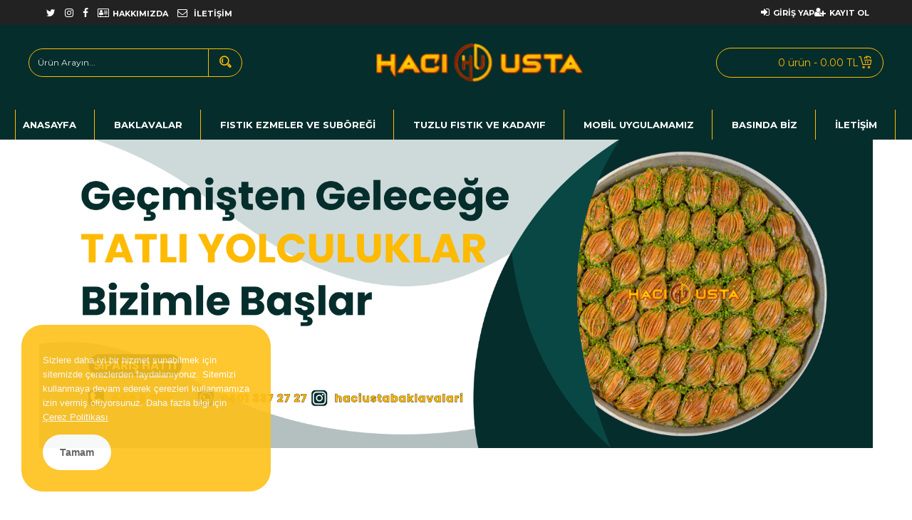

--- FILE ---
content_type: text/html; charset=utf-8
request_url: https://www.haciustabaklavalari.com/index.php?route=common/home
body_size: 12652
content:
<!DOCTYPE html>
<!--[if IE]><![endif]-->
<!--[if IE 8 ]><html dir="ltr" lang="tr" class="ie8"><![endif]-->
<!--[if IE 9 ]><html dir="ltr" lang="tr" class="ie9"><![endif]-->
<!--[if (gt IE 9)|!(IE)]><!-->
<html dir="ltr" lang="tr">
<!--<![endif]-->
<head>
<meta charset="UTF-8" />
<meta name="viewport" content="width=device-width, initial-scale=1">
<meta http-equiv="X-UA-Compatible" content="IE=edge">
<title>Hacı Usta Baklavaları</title>
<base href="https://www.haciustabaklavalari.com/" /><meta name="description" content="Hacı Usta Baklavaları" /><script src="catalog/view/javascript/jquery/jquery-2.1.1.min.js" ></script>

<script src="catalog/view/javascript/jquery/jquery-ui.min.js" ></script>
<script src="catalog/view/javascript/opentheme/ocquickview/ocquickview.js" ></script>
<link href="catalog/view/theme/tt_naturecircle3/stylesheet/opentheme/ocquickview/css/ocquickview.css" rel="stylesheet" type="text/css" />
<script src="catalog/view/javascript/jquery/owl-carousel/js/owl.carousel.min.js" ></script>
<link href="catalog/view/javascript/jquery/owl-carousel/css/owl.carousel.min.css" rel="stylesheet" />
<link href="catalog/view/javascript/jquery/owl-carousel/css/owl.theme.green.min.css" rel="stylesheet" />
<script src="catalog/view/javascript/jquery/elevatezoom/jquery.elevatezoom.js" ></script>
<script src="catalog/view/javascript/opentheme/countdown/jquery.plugin.min.js" ></script>
<script src="catalog/view/javascript/opentheme/countdown/jquery.countdown.min.js" ></script>
<script src="catalog/view/javascript/opentheme/hozmegamenu/custommenu.js" ></script>
<script src="catalog/view/javascript/opentheme/hozmegamenu/mobile_menu.js" ></script>
<script src="catalog/view/javascript/opentheme/vermegamenu/ver_menu.js" ></script>
<link href="catalog/view/theme/tt_naturecircle3/stylesheet/opentheme/vermegamenu/css/ocvermegamenu.css" rel="stylesheet" />
<link href="catalog/view/theme/tt_naturecircle3/stylesheet/opentheme/hozmegamenu/css/custommenu.css" rel="stylesheet" />
<link href="catalog/view/theme/tt_naturecircle3/stylesheet/opentheme/css/animate.css" rel="stylesheet" />

<link href="catalog/view/javascript/bootstrap/css/bootstrap.min.css" rel="stylesheet" media="screen" />
<script src="catalog/view/javascript/bootstrap/js/bootstrap.min.js" ></script>
<link href="catalog/view/javascript/font-awesome/css/font-awesome.min.css" rel="stylesheet" type="text/css" />
<link href="catalog/view/javascript/pe-icon-7-stroke/css/pe-icon-7-stroke.css" rel="stylesheet" type="text/css" />
<link href="catalog/view/javascript/pe-icon-7-stroke/css/helper.css" rel="stylesheet" type="text/css" />
<link href="catalog/view/javascript/ionicons/css/ionicons.css" rel="stylesheet" type="text/css" />
<link href="catalog/view/javascript/stroke-gap-icons/css/stroke-gap-icons.css" rel="stylesheet" type="text/css" />

<link href="//fonts.googleapis.com/css?family=Poppins:400,500,600,700" rel="stylesheet" />
<link href="//fonts.googleapis.com/css?family=Oswald:200,500,600,700" rel="stylesheet" />
<link href="//fonts.googleapis.com/css?family=Playfair+Display:700" rel="stylesheet" />

 <link href="https://fonts.googleapis.com/css2?family=Montserrat:wght@300;400;500;600;700;800&display=swap"
        rel="stylesheet">

    <link rel="stylesheet" href="https://cdnjs.cloudflare.com/ajax/libs/font-awesome/4.7.0/css/font-awesome.min.css"
        integrity="sha512-SfTiTlX6kk+qitfevl/7LibUOeJWlt9rbyDn92a1DqWOw9vWG2MFoays0sgObmWazO5BQPiFucnnEAjpAB+/Sw=="
        crossorigin="anonymous" referrerpolicy="no-referrer" />

<link href="catalog/view/theme/tt_naturecircle3/stylesheet/stylesheet.css" rel="stylesheet" />
<link href="catalog/view/theme/tt_naturecircle3/stylesheet/urun-detay.css" rel="stylesheet" />

<link href="catalog/view/theme/tt_naturecircle3/stylesheet/custom.css" rel="stylesheet" /><link href="catalog/view/theme/tt_naturecircle3/stylesheet/opentheme/ocajaxlogin/css/ocajaxlogin.css" type="text/css" rel="stylesheet" media="screen" /><link href="catalog/view/javascript/jquery/datetimepicker/bootstrap-datetimepicker.min.css" type="text/css" rel="stylesheet" media="screen" /><link href="catalog/view/theme/tt_naturecircle3/stylesheet/opentheme/ocslideshow/ocslideshow.css" type="text/css" rel="stylesheet" media="screen" /><link href="catalog/view/theme/tt_naturecircle3/stylesheet/opentheme/ocpagebuilder.css" type="text/css" rel="stylesheet" media="screen" /><script src="catalog/view/javascript/opentheme/ocajaxlogin/ocajaxlogin.js" ></script><script src="catalog/view/javascript/jquery/datetimepicker/moment/moment.min.js" ></script><script src="catalog/view/javascript/jquery/datetimepicker/moment/moment-with-locales.min.js" ></script><script src="catalog/view/javascript/jquery/datetimepicker/bootstrap-datetimepicker.min.js" ></script><script src="catalog/view/javascript/opentheme/ocslideshow/jquery.nivo.slider.js" ></script><script src="catalog/view/javascript/common.js" ></script><link href="https://www.haciustabaklavalari.com/" rel="canonical" /><link href="https://www.haciustabaklavalari.com/image/catalog/cart.png" rel="icon" /></head>
<body class="common-home home3">
<div class="wrapper">
  <header>
 <div class="header-inner fix">
                <div class="header-topbar">
                    <div class="container">
                        <div class="header-topbar-wrapper">
                            <div class="header-topbar-left">
                                <ul class="header-topbar-list">
                                    <li>
                                        <a href="https://twitter.com/haciustabaklavalari">
                                            <i class="fa fa-twitter"></i>
                                        </a>
                                    </li>
                                    <li>
                                        <a href="https://www.instagram.com/haciustabaklavalari/">
                                            <i class="fa fa-instagram"></i>
                                        </a>
                                    </li>
                                    <li>
                                        <a href="https://www.facebook.com/GaziantepHaciUstaBaklavalari/">
                                            <i class="fa fa-facebook"></i>
                                        </a>
                                    </li>
                                    <li>
                                        <a href="https://www.haciustabaklavalari.com/Hakk%C4%B1m%C4%B1zda"><i class="fa fa-address-card-o"
                                                aria-hidden="true"></i><span>Hakkımızda</span></a>
                                    </li>
                                    <li>
                                        <a href="https://www.haciustabaklavalari.com/index.php?route=information/contact"><i class="fa fa-envelope-o" aria-hidden="true"></i>
                                            <span>İletişim</span> </a>
                                    </li>
                                </ul>
                            </div>
                            <div class="header-topbar-right">
                                <ul class="header-topbar-links">
                                    <li><a href="index.php?route=account/login"><i class="fa fa-sign-in" aria-hidden="true"></i><span>GİRİŞ
                                                YAP</span></a></li>
                                    <li><a href="/index.php?route=account/register"><i class="fa fa-user-plus" aria-hidden="true"></i><span>KAYIT
                                                OL</span></a></li>
                                </ul>
                            </div>
                        </div>
                    </div>


                </div>
                <div class="container-inner">
                    <div class="container">


                        <div class="header-wrapper">

                            <div class="box box-left">
                                <div class="hozmenu-container">
                                    <div class="ma-nav-mobile-container">

                                        <div class="navbar">
                                            <div id="navbar-inner" class="navbar-inner navbar-inactive">
                                                <div class="menu-mobile">
                                                    <a class="btn btn-navbar navbar-toggle">
                                                        <span class="icon-bar"></span>
                                                        <span class="icon-bar"></span>
                                                        <span class="icon-bar"></span>
                                                    </a>
                                                    <span class="brand navbar-brand">Menu</span>
                                                </div>

                                                <ul id="ma-mobilemenu"
                                                    class="mobilemenu originalmenu nav-collapse collapse">
                                                    <li class="no_child"><a
                                                            href="https://www.haciustabaklavalari.com/Baklavalar">Baklavalar</a>
                                                    </li>
                                                    <li class="no_child"><a
                                                            href="https://www.haciustabaklavalari.com/index.php?route=product/category&amp;path=301">Fıstık
                                                            Ezmeler ve Suböreği</a></li>
                                                    <li class="no_child"><a
                                                            href="https://www.haciustabaklavalari.com/index.php?route=product/category&amp;path=302">Tuzlu
                                                            Fıstık ve Kadayıf</a></li>
                                                    <li class="no_child"><a
                                                            href="https://www.haciustabaklavalari.com/index.php?route=product/category&amp;path=304">Mobil
                                                            Uygulamamız</a></li>
                                                    <li class="no_child"><a
                                                            href="https://www.haciustabaklavalari.com/index.php?route=product/category&amp;path=305">Basında
                                                            Biz</a></li>
                                                    <li><a
                                                            href="index.php?route=information/contact"><span>İletişim</span></a>
                                                    </li>
                                                </ul>

                                            </div>
                                        </div>

                                    </div>

                                    <form class="hozmenu-search" action="/index.php?">
                                        <input type="hidden" name="route" value="product/search">
                                        <input type="text" name="search" placeholder="Ürün Arayın...">
                                        <button type="submit"></button>
                                    </form>

                                </div>
                                <div id="sticky-menu" data-sticky="1"></div>
                                <script>
                                    //<![CDATA[
                                    var body_class = $('body').attr('class');
                                    if (body_class.search('common-home') != -1) {
                                        $('#pt_menu_home').addClass('act');
                                    }
                                    var CUSTOMMENU_POPUP_EFFECT = 0
                                    var CUSTOMMENU_POPUP_TOP_OFFSET = 70
//]]>
                                </script>

                            </div>
                            <div class="logo-container">
                                <div id="logo">					<a href="https://www.haciustabaklavalari.com/index.php?route=common/home"><img src="https://www.haciustabaklavalari.com/image/catalog/logo/logo.png" title="Hacı Usta Baklavaları" alt="Hacı Usta Baklavaları" class="img-responsive" /></a>                                   
                                </div>
                            </div>
                            <div class="box box-right">
                                <!-- <div id="search" class="input-group">
                            <div class="btn-group">
                                <div class="dropdown-toggle search-button" data-toggle="dropdown"></div>
                                <div class="dropdown-menu search-content">
                                    <input type="text" name="search" value="" placeholder="Ne aramıştınız?"
                                        class="form-control input-lg" />
                                    <span class="input-group-btn">
                                        <button type="button" class="btn btn-default btn-lg"><span>Ara</span></button>
                                    </span>
                                </div>
                            </div>
                        </div> -->

                                <!-- <div class="box-setting">
                            <div class="btn-group">
                                <div class="dropdown-toggle setting-button" data-toggle="dropdown"></div>
                                <div class="dropdown-menu setting-content">
                                    <div class="account">
                                        <button class="btn btn-link btn-link-current">Hesabım <i
                                                class="fa fa-angle-down"></i></button>
                                        <div class="content" id="top-links">
                                            <ul class="ul-account list-unstyled">
                                                <li>
                                                    <a id="a-register-link"
                                                        href="https://www.haciustabaklavalari.com/index.php?route=account/register">Kayıt
                                                        Ol</a>
                                                </li>
                                                <li>
                                                    <a id="a-login-link"
                                                        href="https://www.haciustabaklavalari.com/index.php?route=account/login">Oturum
                                                        Aç</a>
                                                </li>
                                            </ul>
                                        </div>
                                    </div>
                                    <div class="currency"> </div>
                                </div>
                            </div>
                        </div> --><div id="cart" class="btn-group btn-block">
    <button type="button" data-toggle="dropdown" data-loading-text="Yükleniyor..." class="btn dropdown-toggle">
        <span id="cart-total">0<span class="cart_text"> ürün - </span>
        <span class="mycart"><span
                    class="total-price">0.00 TL  </span></span></button>
    <ul class="dropdown-menu pull-right">            <li>
                <p class="text-center cart-empty">Alışveriş sepetiniz boş!</p>
            </li>    </ul>
</div>
<script>
    $(document).ready(function () {
        var total = $('#cart .table .text-right').html();
        $('#cart .total-price').html(total);
    });
</script>
                            </div>
                        </div>
                    </div>
                    <div class="nav-container visible-lg visible-md">
                        <div id="pt_custommenu" class="pt_custommenu">
                            <!-- <div class="container"> -->
                            <div id="pt_menu_home" class="pt_menu">
                                <div class="parentMenu"><a
                                        href="https://www.haciustabaklavalari.com/index.php?route=common/home"><span>Anasayfa</span></a>
                                </div>
                            </div>
                            <div id="pt_menu300" class="pt_menu nav-1 pt_menu_no_child">
                                <div class="parentMenu">
                                    <a href="https://www.haciustabaklavalari.com/Baklavalar">
                                        <span>Baklavalar</span>
                                    </a>
                                </div>
                            </div>
                            <div id="pt_menu301" class="pt_menu nav-2 pt_menu_no_child">
                                <div class="parentMenu">
                                    <a
                                        href="https://www.haciustabaklavalari.com/index.php?route=product/category&amp;path=301">
                                        <span>Fıstık Ezmeler ve Suböreği</span>
                                    </a>
                                </div>
                            </div>
                            <div id="pt_menu302" class="pt_menu nav-3 pt_menu_no_child">
                                <div class="parentMenu">
                                    <a
                                        href="https://www.haciustabaklavalari.com/index.php?route=product/category&amp;path=302">
                                        <span>Tuzlu Fıstık ve Kadayıf</span>
                                    </a>
                                </div>
                            </div>
                            <div id="pt_menu304" class="pt_menu nav-4 pt_menu_no_child">
                                <div class="parentMenu">
                                    <a
                                        href="https://www.haciustabaklavalari.com/index.php?route=product/category&amp;path=304">
                                        <span>Mobil Uygulamamız</span>
                                    </a>
                                </div>
                            </div>
                            <div id="pt_menu305" class="pt_menu nav-5 pt_menu_no_child">
                                <div class="parentMenu">
                                    <a
                                        href="https://www.haciustabaklavalari.com/index.php?route=product/category&amp;path=305">
                                        <span>Basında Biz</span>
                                    </a>
                                </div>
                            </div>
                            <div id="pt_menu_link79" class="pt_menu pt_menu_link">
                                <div class="parentMenu"><a
                                        href="index.php?route=information/contact"><span>İletişim</span></a>
                                </div>
                            </div>

                            <!-- </div> -->
                        </div>
                    </div>
                    <div class="clearfix"></div>
                </div>
            </div>
        </header>
        
        


        
        

<style>
.nivo-directionNav{display:none!important}
</style>
	<div id="content">    <div class="main-rowfull-width">
        <div class="container">
            <div class="row">                <div class="main-col col-sm-12 col-md-12">                        <div class="row sub-row">                                <div class="sub-col col-sm-12 col-md-12"><div id="ajax-login-block">
</div>
<div id="ajax-loader">
    <img src="https://www.haciustabaklavalari.com/image/catalog/AjaxLoader.gif" alt="" />
</div>
<div class="ajax-body-login">
    <div class="account-login">
        <div class="page-title">
            <h1>Login or create an account</h1>
            <a href="javascript:void(0);" class="a-close-frm" onclick="ocajaxlogin.closeForm();"><span>Close</span></a>
        </div>
        <div class="ajax-content"><div class="ajax-container">
    <div class="login-form-content">
        <h2>Returning Customer</h2>
        <p><strong>I am a returning customer</strong></p>
        <form action="#" method="post" id="ajax-login-form" enctype="multipart/form-data">
            <div class="form-group">
                <label class="control-label" for="input-email">E-Mail Address</label>
                <input type="text" name="email" value="" placeholder="E-Mail Address" id="input-email" class="form-control" />
            </div>
            <div class="form-group">
                <label class="control-label" for="input-password">Password</label>
                <input type="password" name="password" value="" placeholder="Password" id="input-password" class="form-control" />
                <a class="forgotten" href="https://www.haciustabaklavalari.com/index.php?route=account/forgotten">Forgotten Password</a>
            </div>
            <div class="action">
                <button class="button" type="button" onclick="ocajaxlogin.loginAction(document.getElementById('input-email').value, document.getElementById('input-password').value)"><span>Oturum Aç</span></button>
                <button class="button" type="button" onclick="ocajaxlogin.appendRegisterForm()"><span>Create an account</span></button>
                <img class="ajax-load-img" alt="" src="https://www.haciustabaklavalari.com/image/catalog/AjaxLoader.gif" width="30" height="30" />
            </div>        </form>
    </div>
</div>

<script >
    $(document).ready(function () {
        var keycode = '';

        $('#input-email').keypress(function (e) {
            keycode = (e.keyCode ? e.keyCode : e.which);
            if(keycode == '13') {
                ocajaxlogin.loginAction(ocajaxlogin.loginAction(document.getElementById('input-email').value, document.getElementById('input-password').value));
            }
        });

        $('#input-password').keypress(function (e) {
            keycode = (e.keyCode ? e.keyCode : e.which);
            if(keycode == '13') {
                ocajaxlogin.loginAction(ocajaxlogin.loginAction(document.getElementById('input-email').value, document.getElementById('input-password').value));
            }
        });
    });

</script>


        </div>
    </div>
    <div class="account-register">
        <div class="page-title">
            <h1>Login or create an account</h1>
            <a href="javascript:void(0);" class="a-close-frm" onclick="ocajaxlogin.closeForm();"><span>Close</span></a>
        </div>
        <div class="ajax-content"><div class="ajax-container">
    <div class="register-form-content">
        <h1>Register Account</h1>
        <p>If you already have an account with us, please login at the <a onclick="ocajaxlogin.appendLoginForm()" href="javascript:void(0);">login form</a>.</p>
        <form action="https://www.haciustabaklavalari.com/index.php?route=extension/module/ajaxregister" method="post" id="ajax-register-form" enctype="multipart/form-data" class="form-horizontal">
            <fieldset id="account">
                <legend>Your Personal Details</legend>
                <div class="form-group required" style="display: none;">
                    <label class="col-sm-2 control-label">Customer Group</label>
                    <div class="col-sm-10">                        <div class="radio">
                            <label>
                                <input type="radio" name="customer_group_id" value="1" checked="checked" />Default</label>
                        </div>                    </div>
                </div>
                <div class="form-group required">
                    <label class="col-sm-2 control-label" for="input-firstname">First Name</label>
                    <div class="col-sm-10">
                        <input type="text" name="firstname" value="" placeholder="First Name" id="input-firstname" class="form-control" />
                        <!-- Error First Name -->
                        <div class="for-error error-firstname"></div>
                    </div>
                </div>
                <div class="form-group required">
                    <label class="col-sm-2 control-label" for="input-lastname">Last Name</label>
                    <div class="col-sm-10">
                        <input type="text" name="lastname" value="" placeholder="Last Name" id="input-lastname" class="form-control" />
                        <!-- Error Last Name -->
                        <div class="for-error error-lastname"></div>
                    </div>
                </div>
                <div class="form-group required">
                    <label class="col-sm-2 control-label" for="input-register-email">E-Mail</label>
                    <div class="col-sm-10">
                        <input type="email" name="email" value="" placeholder="E-Mail" id="input-register-email" class="form-control" />
                        <!-- Error Email -->
                        <div class="for-error error-email"></div>
                    </div>
                </div>
                <div class="form-group required">
                    <label class="col-sm-2 control-label" for="input-telephone">Telephone</label>
                    <div class="col-sm-10">
                        <input type="tel" name="telephone" value="" placeholder="Telephone" id="input-telephone" class="form-control" />
                        <!-- Error Phone -->
                        <div class="for-error error-telephone"></div>
                    </div>
                </div>            </fieldset>
            <fieldset>
                <legend>Your Password</legend>
                <div class="form-group required">
                    <label class="col-sm-2 control-label" for="input-register-password">Password</label>
                    <div class="col-sm-10">
                        <input type="password" name="password" value="" placeholder="Password" id="input-register-password" class="form-control" />
                        <!-- Error Password -->
                        <div class="for-error error-password"></div>
                    </div>
                </div>
                <div class="form-group required">
                    <label class="col-sm-2 control-label" for="input-confirm">Password Confirm</label>
                    <div class="col-sm-10">
                        <input type="password" name="confirm" value="" placeholder="Password Confirm" id="input-confirm" class="form-control" />
                        <!-- Error Confirm Password -->
                        <div class="for-error error-confirm"></div>
                    </div>
                </div>
            </fieldset>
            <fieldset>
                <legend>Newsletter</legend>
                <div class="form-group">
                    <label class="col-sm-2 control-label">Subscribe</label>
                    <div class="col-sm-10">                        <label class="radio-inline">
                            <input type="radio" name="newsletter" value="1" />Evet</label>
                        <label class="radio-inline">
                            <input type="radio" name="newsletter" value="0" checked="checked" />Hayır</label>                    </div>
                </div>
            </fieldset>            <div class="buttons">
                <div class="pull-right">I have read and agree to the <a href="https://www.haciustabaklavalari.com/index.php?route=information/information/agree&amp;information_id=3" class="agree"><b>Gizlilik Sözleşmesi</b></a>                        <input type="checkbox" name="agree" value="1" />                    &nbsp;
                    <input type="button" onclick="ocajaxlogin.registerAction();" value="Devam" class="btn btn-primary" />
                    <img class="ajax-load-img" alt="" src="https://www.haciustabaklavalari.com/image/catalog/AjaxLoader.gif" width="30" height="30" />
                </div>
            </div>        </form>
    </div>
    <div class="alert alert-danger for-error error-warning"><i class="fa fa-exclamation-circle"></i><span></span></div>
</div>
<script ><!--
    // Sort the custom fields
    $('#account .form-group[data-sort]').detach().each(function() {
        if ($(this).attr('data-sort') >= 0 && $(this).attr('data-sort') <= $('#account .form-group').length) {
            $('#account .form-group').eq($(this).attr('data-sort')).before(this);
        }

        if ($(this).attr('data-sort') > $('#account .form-group').length) {
            $('#account .form-group:last').after(this);
        }

        if ($(this).attr('data-sort') < -$('#account .form-group').length) {
            $('#account .form-group:first').before(this);
        }
    });

    $('#address .form-group[data-sort]').detach().each(function() {
        if ($(this).attr('data-sort') >= 0 && $(this).attr('data-sort') <= $('#address .form-group').length) {
            $('#address .form-group').eq($(this).attr('data-sort')).before(this);
        }

        if ($(this).attr('data-sort') > $('#address .form-group').length) {
            $('#address .form-group:last').after(this);
        }

        if ($(this).attr('data-sort') < -$('#address .form-group').length) {
            $('#address .form-group:first').before(this);
        }
    });

    $('input[name=\'customer_group_id\']').on('change', function() {
        $.ajax({
            url: 'index.php?route=account/register/customfield&customer_group_id=' + this.value,
            dataType: 'json',
            success: function(json) {
                $('.custom-field').hide();
                $('.custom-field').removeClass('required');

                for (i = 0; i < json.length; i++) {
                    custom_field = json[i];

                    $('#custom-field' + custom_field['custom_field_id']).show();

                    if (custom_field['required']) {
                        $('#custom-field' + custom_field['custom_field_id']).addClass('required');
                    }
                }


            },
            error: function(xhr, ajaxOptions, thrownError) {
                console.log(thrownError + "\r\n" + xhr.statusText + "\r\n" + xhr.responseText);
            }
        });
    });

    $('input[name=\'customer_group_id\']:checked').trigger('change');
    //--></script>
<script ><!--
    $('button[id^=\'button-custom-field\']').on('click', function() {
        var element = this;

        $('#form-upload').remove();

        $('body').prepend('<form enctype="multipart/form-data" id="form-upload" style="display: none;"><input type="file" name="file" /></form>');

        $('#form-upload input[name=\'file\']').trigger('click');

        if (typeof timer != 'undefined') {
            clearInterval(timer);
        }

        timer = setInterval(function() {
            if ($('#form-upload input[name=\'file\']').val() != '') {
                clearInterval(timer);

                $.ajax({
                    url: 'index.php?route=tool/upload',
                    type: 'post',
                    dataType: 'json',
                    data: new FormData($('#form-upload')[0]),
                    cache: false,
                    contentType: false,
                    processData: false,
                    beforeSend: function() {
                        $(element).button('loading');
                    },
                    complete: function() {
                        $(element).button('reset');
                    },
                    success: function(json) {
                        $(element).parent().find('.text-danger').remove();

                        if (json['error']) {
                            $(node).parent().find('input').after('<div class="text-danger">' + json['error'] + '</div>');
                        }

                        if (json['success']) {
                            alert(json['success']);

                            $(element).parent().find('input').val(json['code']);
                        }
                    },
                    error: function(xhr, ajaxOptions, thrownError) {
                        alert(thrownError + "\r\n" + xhr.statusText + "\r\n" + xhr.responseText);
                    }
                });
            }
        }, 500);
    });
    //--></script>
<script ><!--
    $('.date').datetimepicker({
        language: document.cookie.match(new RegExp('language=([^;]+)'))[1],
        pickTime: false
    });

    $('.time').datetimepicker({
        language: document.cookie.match(new RegExp('language=([^;]+)'))[1],
        pickDate: false
    });

    $('.datetime').datetimepicker({
        language: document.cookie.match(new RegExp('language=([^;]+)'))[1],
        pickDate: true,
        pickTime: true
    });
    //--></script>
        </div>
    </div>
    <div class="account-success">
        <div class="ajax-content"><div class="ajax-container">
  <div class="success-content">
    <div class="page-title"><h1>Hesabınız Oluşturuldu!</h1></div><p>Tebrikler! Hesabınız başarılı bir şekilde oluşturuldu! Hacı Usta Baklavaları hesabınızı kullanmaya başlamadan önce hesabınızın <strong>onaylanması</strong> gerekiyor.</p><p>Hesabınız onaylandığında e-posta adresinize bilgilendirme mesajı gönderilecektir. Eğer hesabınız ile ilgili herhangi bir sorunuz varsa, lütfen bizimle <a href="https://www.haciustabaklavalari.com/index.php?route=information/contact">iletişime</a> geçiniz.</p>
    <div class="buttons">
      <div class="pull-right"><button class="button" onclick="window.location.href='https://www.haciustabaklavalari.com/index.php?route=account/account'"><span>Devam</span></button></div>
    </div>
  </div>
</div>
        </div>
    </div>
    <div class="logout-success">
        <div class="ajax-content"><div class="ajax-container">
  <div class="success-content">
    <div class="page-title"><h1>Oturum Kapatıldı</h1></div><p>Oturumunuz güvenli bir şekilde kapatıldı. Artık bilgisayarı güvenli bir şekilde terk edebilirsiniz.</p><p>Alışveriş sepetiniz kaydedildi, bir dahaki oturumunuz da kaldığınız yerden devam edebilirsiniz.</p>
    <div class="buttons">
      <div class="pull-right"><button class="button" onclick="window.location.href='https://www.haciustabaklavalari.com/index.php?route=common/home'"><span>Devam</span></button></div>
    </div>
  </div>
</div>
        </div>
    </div>
</div>
<div class="opc-hidden">        <input type="hidden" id="input-opc-status" value="1" /></div>
<div class="banner7">
	<div class= "oc-banner7-container">
		<div class="flexslider oc-nivoslider">
			<div class="oc-loading"></div>
			<div id="oc-inivoslider1" class="nivoSlider">					<a  href="#"><img style="display: none;" src="https://www.haciustabaklavalari.com/image/cache/catalog/slider/slider2-nature3-1920x1176_-1920x1176.jpg" alt="" title="#banner7-caption2"  /></a>
			</div>				<div id="banner7-caption2" class="banner7-caption nivo-html-caption nivo-caption move-slides-effect" data-class="slide-movetype1">
					<div class="timeloading"></div>
					<div class=" banner7-contentslider-1">
						<div class="container" style="height:100%;">
							<div class="container-inner" style="height: 100%;position: relative;">
								<div class="text-content">							
									<div class="banner7-des"><p><br></p>
									</div>
									
								</div>
							</div>
						</div>
					</div>
				</div>			<script >
                $(window).load(function() {
                    $('#oc-inivoslider1').nivoSlider({
                        effect:  "random" ,
                        slices: 15,
                        boxCols: 8,
                        boxRows: 4,
                        manualAdvance: false ,
                        animSpeed: 500,
                        pauseTime:5000 ,
                        startSlide: 0,
                        controlNav: true ,
                        directionNav: true ,
                        controlNavThumbs: false,
                        pauseOnHover: true ,
                        prevText: '<i class="fa fa-angle-left"></i>',
						nextText: '<i class="fa fa-angle-right"></i>',
						afterLoad: function(){
							$('.oc-loading').css("display","none");
							$('.timeloading').css('animation-duration',"5000ms");
						},						
                    });
                });
			</script>
		</div>
	</div>
</div>                                </div>                        </div>                </div>            </div>
        </div>
    </div>    <div class="main-rowf-cate-full">
        <div class="container">
            <div class="row">                <div class="main-col col-sm-12 col-md-12">                        <div class="row sub-row">                                <div class="sub-col col-sm-12 col-md-12"><div class="tt_product_moduleoccountdown_module" id="product_module465">
    <div class="module-title">

	  <h2>Baklavalar	  </h2>	</div>    <div class="owl-container">
	<div class="tt-product">            <!-- Grid -->			<div class="row_itemsthree_items col-lg-4 col-md-4 col-sm-6 col-xs-12">				<div class="product-card">
					<a href="https://www.haciustabaklavalari.com/index.php?route=product/product&amp;product_id=181" class="product-card-image">
						<img src="https://www.haciustabaklavalari.com/image/cache/catalog/Products/ozel-kare-baklava-600x600.jpeg" alt="Baklava" title="Baklava" class="img-responsive" />
					</a>
					<div class="product-card-info">
						<div class="product-card-title">Baklava</div>
						<div class="product-card-bottom">
							<span class="product-card-price">1.050,00TL</span>
							<button class="product-card-button" onclick="cart.add('181');">Sepete Ekle</button>
						</div>
					</div>
				</div>				</div>            <!-- Grid -->			<div class="row_itemsthree_items col-lg-4 col-md-4 col-sm-6 col-xs-12">				<div class="product-card">
					<a href="https://www.haciustabaklavalari.com/index.php?route=product/product&amp;product_id=185" class="product-card-image">
						<img src="https://www.haciustabaklavalari.com/image/cache/catalog/Products/havuc-dilimi-600x600.jpg" alt="Havuç Dilimi" title="Baklava" class="img-responsive" />
					</a>
					<div class="product-card-info">
						<div class="product-card-title">Havuç Dilimi</div>
						<div class="product-card-bottom">
							<span class="product-card-price">1.250,00TL</span>
							<button class="product-card-button" onclick="cart.add('185');">Sepete Ekle</button>
						</div>
					</div>
				</div>				</div>            <!-- Grid -->			<div class="row_itemsthree_items col-lg-4 col-md-4 col-sm-6 col-xs-12">				<div class="product-card">
					<a href="https://www.haciustabaklavalari.com/index.php?route=product/product&amp;product_id=184" class="product-card-image">
						<img src="https://www.haciustabaklavalari.com/image/cache/catalog/Products/midye-baklava-600x600.jpeg" alt="Midye Baklava" title="Baklava" class="img-responsive" />
					</a>
					<div class="product-card-info">
						<div class="product-card-title">Midye Baklava</div>
						<div class="product-card-bottom">
							<span class="product-card-price">1.300,00TL</span>
							<button class="product-card-button" onclick="cart.add('184');">Sepete Ekle</button>
						</div>
					</div>
				</div>				</div>            <!-- Grid -->			<div class="row_itemsthree_items col-lg-4 col-md-4 col-sm-6 col-xs-12">				<div class="product-card">
					<a href="https://www.haciustabaklavalari.com/index.php?route=product/product&amp;product_id=180" class="product-card-image">
						<img src="https://www.haciustabaklavalari.com/image/cache/catalog/Products/baklava-600x600.jpg" alt="Özel Kare Baklava" title="Baklava" class="img-responsive" />
					</a>
					<div class="product-card-info">
						<div class="product-card-title">Özel Kare Baklava</div>
						<div class="product-card-bottom">
							<span class="product-card-price">1.500,00TL</span>
							<button class="product-card-button" onclick="cart.add('180');">Sepete Ekle</button>
						</div>
					</div>
				</div>				</div>            <!-- Grid -->			<div class="row_itemsthree_items col-lg-4 col-md-4 col-sm-6 col-xs-12">				<div class="product-card">
					<a href="https://www.haciustabaklavalari.com/index.php?route=product/product&amp;product_id=186" class="product-card-image">
						<img src="https://www.haciustabaklavalari.com/image/cache/catalog/Products/yesil-sobiyet-600x600.jpeg" alt="Yeşil Şöbiyet" title="Baklava" class="img-responsive" />
					</a>
					<div class="product-card-info">
						<div class="product-card-title">Yeşil Şöbiyet</div>
						<div class="product-card-bottom">
							<span class="product-card-price">1.500,00TL</span>
							<button class="product-card-button" onclick="cart.add('186');">Sepete Ekle</button>
						</div>
					</div>
				</div>				</div>            <!-- Grid -->			<div class="row_itemsthree_items col-lg-4 col-md-4 col-sm-6 col-xs-12">				<div class="product-card">
					<a href="https://www.haciustabaklavalari.com/index.php?route=product/product&amp;product_id=182" class="product-card-image">
						<img src="https://www.haciustabaklavalari.com/image/cache/catalog/Products/sobiyet-600x600.jpeg" alt="Bülbül Yuvası" title="Baklava" class="img-responsive" />
					</a>
					<div class="product-card-info">
						<div class="product-card-title">Bülbül Yuvası</div>
						<div class="product-card-bottom">
							<span class="product-card-price">1.500,00TL</span>
							<button class="product-card-button" onclick="cart.add('182');">Sepete Ekle</button>
						</div>
					</div>
				</div>				</div>    </div>
	</div>	<div class="clearfix"></div>
</div>                                </div>                        </div>                </div>            </div>
        </div>
    </div>    <div class="main-rowcountdown-full">
        <div class="container">
            <div class="row">                <div class="main-col col-sm-12 col-md-12">                        <div class="row sub-row">                                <div class="sub-col col-sm-12 col-md-12"><div class="featured-categories-container module-nav2">
<div class="featured-categories-title">
	<h2><span>HİKAYEMİZ</span></h2>
	<div class="module-description">
		<p>Bu tatlı serüvene adım attığımız ilk tarih 30.08.1987'dir ve mesleğe ilk adım o zaman atılmıştır. 
1997 yılına kadar muhterif işçiliklerimizden sonra 1997 yılının Aralık ayında ilk şubesini açmış bulunmakta Hacı Usta. 
İlk iş yeri olması hesabıyla ve dönemde gördüğü lüzumlu gerek üzerine bir iş prensibi edinmiş. Birinci kalite ürün, ikinci
 sınıf fiyat olarak bir ilki başarmıştır. Bakıldığında Hacı Usta o dönem birçok kişi veya kişilere örnek olduğu görülmektedir.
  Genel tatlıcı isimleri sonu oğlu-oğulları olarak biterken Hacı Usta'yı örnek alarak “USTA” ön plana çıkmıştır.</p>
	</div>
</div>	<div class="">
	<div class="row_items row">		<!-- 14.04.2023 değiştirilen alan -->
                                            <div class="">
                                                    <div class="item col-md-4">

                                                        <div class="fcategory-content">
                                                            <div class="image">
                                                                <a
                                                                    href="https://www.haciustabaklavalari.com/Baklavalar">
                                                                    <img src="https://www.haciustabaklavalari.com/image/cache/catalog/category%20thumb/baklava-93x94.jpg" alt="" /></a>
                                                            </div>
                                                            <div class="content-thumb">
                                                                <h2 class="name"><a
                                                                        href="https://www.haciustabaklavalari.com/Baklavalar">Baklavalar</a></h2>
                                                            </div>
                                                        </div>

                                                    </div>
                                               
                                            </div>
                                             <!-- 14.04.2023 değiştirilen alan -->		<!-- 14.04.2023 değiştirilen alan -->
                                            <div class="">
                                                    <div class="item col-md-4">

                                                        <div class="fcategory-content">
                                                            <div class="image">
                                                                <a
                                                                    href="https://www.haciustabaklavalari.com/index.php?route=product/category&amp;path=301">
                                                                    <img src="https://www.haciustabaklavalari.com/image/cache/catalog/category%20thumb/fistik-ezmeler-93x94.jpg" alt="" /></a>
                                                            </div>
                                                            <div class="content-thumb">
                                                                <h2 class="name"><a
                                                                        href="https://www.haciustabaklavalari.com/index.php?route=product/category&amp;path=301">Fıstık Ezmeler ve Suböreği</a></h2>
                                                            </div>
                                                        </div>

                                                    </div>
                                               
                                            </div>
                                             <!-- 14.04.2023 değiştirilen alan -->		<!-- 14.04.2023 değiştirilen alan -->
                                            <div class="">
                                                    <div class="item col-md-4">

                                                        <div class="fcategory-content">
                                                            <div class="image">
                                                                <a
                                                                    href="https://www.haciustabaklavalari.com/index.php?route=product/category&amp;path=302">
                                                                    <img src="https://www.haciustabaklavalari.com/image/cache/catalog/category%20thumb/fistik-kadayif-93x94.jpg" alt="" /></a>
                                                            </div>
                                                            <div class="content-thumb">
                                                                <h2 class="name"><a
                                                                        href="https://www.haciustabaklavalari.com/index.php?route=product/category&amp;path=302">Tuzlu Fıstık ve Kadayıf</a></h2>
                                                            </div>
                                                        </div>

                                                    </div>
                                               
                                            </div>
                                             <!-- 14.04.2023 değiştirilen alan -->	</div>
	</div>
</div><script >
$(document).ready(function() { 
  $(".owl-featured-categories").owlCarousel({
	autoplaySpeed:1000,
	navSpeed:1000,
	dotsSpeed:1000,
    items :3,
	autoplay : false,
	nav: false,
	dots: false,
	autoplayHoverPause : false,
	margin: 0,
	responsive:{
		0:{
			items: 1,
			nav: false
		},
		480:{
			items: 1,
			nav: false
		},
		768:{
			items: 1
		},
		992:{
			items: 4
		},
		1200:{
			items:3		},
	},
	onInitialized: function() {
		owlAction();
	},
	onTranslated: function() {
		owlAction();
	}
  });
  function owlAction() {
	$(".owl-featured-categories .owl-item").removeClass('first');
	$(".owl-featured-categories .owl-item").removeClass('last');
	$(".owl-featured-categories .owl-item").removeClass('before-active');
	$(".owl-featured-categories .owl-item.active:first").addClass('first');
	$(".owl-featured-categories .owl-item.active:last").addClass('last');
	$('.owl-featured-categories .owl-item.active:first').prev().addClass('before-active');
	}
});
</script>                                </div>                        </div>                </div>            </div>
        </div>
    </div>    <div class="main-row">
        <div class="container">
            <div class="row">                <div class="main-col col-sm-12 col-md-12">                        <div class="row sub-row">                                <div class="sub-col col-sm-12 col-md-12">                                </div>                        </div>                </div>            </div>
        </div>
    </div>    <div class="main-rowproducts-full">
        <div class="container">
            <div class="row">                <div class="main-col col-sm-12 col-md-12">                        <div class="row sub-row">                                <div class="sub-col col-sm-12 col-md-4"><div class="tt_product_module multi-rowsmodule-nav2 list-module" id="product_module956">
    <div class="module-title">

	  <h2>Yöresel Lezzetler	  </h2>	</div>    <div class="owl-container">
	<div class="tt-product owl-carousel owl-theme ">            <!-- Grid -->			<div class="row_items">            <!-- List -->
            <div class="product-layout list-style ">
					<div class="product-thumb transition">
						<div class="item">
							<div class="item-inner">
								<div class="image images-container">
									<a href="https://www.haciustabaklavalari.com/index.php?route=product/product&amp;product_id=" class="product-image">										<img src="https://www.haciustabaklavalari.com/image/cache/placeholder-600x600.png" alt="" title="" class="img-responsive" />
									</a>								</div><!-- image -->
								<div class="caption">									<h4 class="product-name"><a href="https://www.haciustabaklavalari.com/index.php?route=product/product&amp;product_id="></a></h4>										<div class="price-box">
										<label>Price:</label>											<p class="regular-price"><span class="price">0,00TL</span></p>										</div>											<div class="box-hover"><button class="button btn-cart" type="button"  title="Sepete Ekle" onclick="cart.add('');"><span>Sepete Ekle</span></button></div>								</div><!-- caption -->
							</div>
						</div>
					</div><!-- product-thumb -->				</div><!-- product-layout -->            <!-- Grid -->            <!-- List -->
            <div class="product-layout list-style ">
					<div class="product-thumb transition">
						<div class="item">
							<div class="item-inner">
								<div class="image images-container">
									<a href="https://www.haciustabaklavalari.com/index.php?route=product/product&amp;product_id=189" class="product-image">										<img src="https://www.haciustabaklavalari.com/image/cache/catalog/fe-600x600.png" alt="Fıstık Ezmesi" title="Fıstık Ezmesi" class="img-responsive" />
									</a>								</div><!-- image -->
								<div class="caption">									<h4 class="product-name"><a href="https://www.haciustabaklavalari.com/index.php?route=product/product&amp;product_id=189">Fıstık Ezmesi</a></h4>										<div class="price-box">
										<label>Price:</label>											<p class="regular-price"><span class="price">1.500,00TL</span></p>										</div>											<div class="box-hover"><button class="button btn-cart" type="button"  title="Sepete Ekle" onclick="cart.add('189');"><span>Sepete Ekle</span></button></div>								</div><!-- caption -->
							</div>
						</div>
					</div><!-- product-thumb -->				</div><!-- product-layout -->            <!-- Grid -->            <!-- List -->
            <div class="product-layout list-style ">
					<div class="product-thumb transition">
						<div class="item">
							<div class="item-inner">
								<div class="image images-container">
									<a href="https://www.haciustabaklavalari.com/index.php?route=product/product&amp;product_id=191" class="product-image">										<img src="https://www.haciustabaklavalari.com/image/cache/catalog/kesme-600x600.png" alt="Kesme" title="Kesme" class="img-responsive" />
									</a>								</div><!-- image -->
								<div class="caption">									<h4 class="product-name"><a href="https://www.haciustabaklavalari.com/index.php?route=product/product&amp;product_id=191">Kesme</a></h4>										<div class="price-box">
										<label>Price:</label>											<p class="regular-price"><span class="price">1.200,00TL</span></p>										</div>											<div class="box-hover"><button class="button btn-cart" type="button"  title="Sepete Ekle" onclick="cart.add('191');"><span>Sepete Ekle</span></button></div>								</div><!-- caption -->
							</div>
						</div>
					</div><!-- product-thumb -->				</div><!-- product-layout -->				</div>    </div>
	</div>	<div class="clearfix"></div>
</div>    <script >
        $(document).ready(function() {
            $("#product_module956 .tt-product").owlCarousel({
                loop: false,
                margin:0,
                nav: true,
                dots: false,
                autoplay: false,
                autoplayTimeout:1000,
                autoplayHoverPause: true,
                autoplaySpeed:1000,
                navSpeed:1000,
                dotsSpeed:1000,
				lazyLoad: true,
                responsive:{
					0:{
						items: 1,
						nav: false
					},
					480:{
						items:2,
						nav: false
					},
					768:{
						items:2
					},
					992:{
						items:1
					},
					1200:{
						items:1
					},
					1600:{
						items:1
					}
                },
				onInitialized: function() {
					var count = $("#product_module956 .tt-product .owl-item.active").length;
					if(count == 1) {
						$("#product_module956 .tt-product .owl-item").removeClass('first');
						$("#product_module956 .tt-product .active").addClass('first');
					} else {
						$("#product_module956 .tt-product .owl-item").removeClass('first');
						$("#product_module956 .tt-product .owl-item").removeClass('last');
						$("#product_module956 .tt-product .owl-item.active:first").addClass('first');
						$("#product_module956 .tt-product .owl-item.active:last").addClass('last');
					}

				},
				onTranslated: function() {
					var count = $("#product_module956 .tt-product .owl-item.active").length;
					if(count == 1) {
						$("#product_module956 .tt-product .owl-item").removeClass('first');
						$("#product_module956 .tt-product .active").addClass('first');
					} else {
						$("#product_module956 .tt-product .owl-item").removeClass('first');
						$("#product_module956 .tt-product .owl-item").removeClass('last');
						$("#product_module956 .tt-product .owl-item.active:first").addClass('first');
						$("#product_module956 .tt-product .owl-item.active:last").addClass('last');
					}
				}
            });

        });
    </script>                                </div>                                <div class="sub-col col-sm-12 col-md-4"><div class="tt_product_module multi-rowsmodule-nav2 list-module" id="product_module167">
    <div class="module-title">

	  <h2>Çok Satılanlar	  </h2>	</div>    <div class="owl-container">
	<div class="tt-product owl-carousel owl-theme ">            <!-- Grid -->			<div class="row_items">            <!-- List -->
            <div class="product-layout list-style ">
					<div class="product-thumb transition">
						<div class="item">
							<div class="item-inner">
								<div class="image images-container">
									<a href="https://www.haciustabaklavalari.com/index.php?route=product/product&amp;product_id=185" class="product-image">										<img src="https://www.haciustabaklavalari.com/image/cache/catalog/Products/havuc-dilimi-600x600.jpg" alt="Havuç Dilimi" title="Havuç Dilimi" class="img-responsive" />
									</a>								</div><!-- image -->
								<div class="caption">									<h4 class="product-name"><a href="https://www.haciustabaklavalari.com/index.php?route=product/product&amp;product_id=185">Havuç Dilimi</a></h4>										<div class="price-box">
										<label>Price:</label>											<p class="regular-price"><span class="price">1.250,00TL</span></p>										</div>											<div class="box-hover"><button class="button btn-cart" type="button"  title="Sepete Ekle" onclick="cart.add('185');"><span>Sepete Ekle</span></button></div>								</div><!-- caption -->
							</div>
						</div>
					</div><!-- product-thumb -->				</div><!-- product-layout -->            <!-- Grid -->            <!-- List -->
            <div class="product-layout list-style ">
					<div class="product-thumb transition">
						<div class="item">
							<div class="item-inner">
								<div class="image images-container">
									<a href="https://www.haciustabaklavalari.com/index.php?route=product/product&amp;product_id=186" class="product-image">										<img src="https://www.haciustabaklavalari.com/image/cache/catalog/Products/yesil-sobiyet-600x600.jpeg" alt="Yeşil Şöbiyet" title="Yeşil Şöbiyet" class="img-responsive" />
									</a>								</div><!-- image -->
								<div class="caption">									<h4 class="product-name"><a href="https://www.haciustabaklavalari.com/index.php?route=product/product&amp;product_id=186">Yeşil Şöbiyet</a></h4>										<div class="price-box">
										<label>Price:</label>											<p class="regular-price"><span class="price">1.500,00TL</span></p>										</div>											<div class="box-hover"><button class="button btn-cart" type="button"  title="Sepete Ekle" onclick="cart.add('186');"><span>Sepete Ekle</span></button></div>								</div><!-- caption -->
							</div>
						</div>
					</div><!-- product-thumb -->				</div><!-- product-layout -->            <!-- Grid -->            <!-- List -->
            <div class="product-layout list-style ">
					<div class="product-thumb transition">
						<div class="item">
							<div class="item-inner">
								<div class="image images-container">
									<a href="https://www.haciustabaklavalari.com/index.php?route=product/product&amp;product_id=181" class="product-image">										<img src="https://www.haciustabaklavalari.com/image/cache/catalog/Products/ozel-kare-baklava-600x600.jpeg" alt="Baklava" title="Baklava" class="img-responsive" />
									</a>								</div><!-- image -->
								<div class="caption">									<h4 class="product-name"><a href="https://www.haciustabaklavalari.com/index.php?route=product/product&amp;product_id=181">Baklava</a></h4>										<div class="price-box">
										<label>Price:</label>											<p class="regular-price"><span class="price">1.050,00TL</span></p>										</div>											<div class="box-hover"><button class="button btn-cart" type="button"  title="Sepete Ekle" onclick="cart.add('181');"><span>Sepete Ekle</span></button></div>								</div><!-- caption -->
							</div>
						</div>
					</div><!-- product-thumb -->				</div><!-- product-layout -->				</div>    </div>
	</div>	<div class="clearfix"></div>
</div>    <script >
        $(document).ready(function() {
            $("#product_module167 .tt-product").owlCarousel({
                loop: false,
                margin:0,
                nav: true,
                dots: false,
                autoplay: false,
                autoplayTimeout:1000,
                autoplayHoverPause: true,
                autoplaySpeed:1000,
                navSpeed:1000,
                dotsSpeed:1000,
				lazyLoad: true,
                responsive:{
					0:{
						items: 1,
						nav: false
					},
					480:{
						items:2,
						nav: false
					},
					768:{
						items:2
					},
					992:{
						items:1
					},
					1200:{
						items:1
					},
					1600:{
						items:1
					}
                },
				onInitialized: function() {
					var count = $("#product_module167 .tt-product .owl-item.active").length;
					if(count == 1) {
						$("#product_module167 .tt-product .owl-item").removeClass('first');
						$("#product_module167 .tt-product .active").addClass('first');
					} else {
						$("#product_module167 .tt-product .owl-item").removeClass('first');
						$("#product_module167 .tt-product .owl-item").removeClass('last');
						$("#product_module167 .tt-product .owl-item.active:first").addClass('first');
						$("#product_module167 .tt-product .owl-item.active:last").addClass('last');
					}

				},
				onTranslated: function() {
					var count = $("#product_module167 .tt-product .owl-item.active").length;
					if(count == 1) {
						$("#product_module167 .tt-product .owl-item").removeClass('first');
						$("#product_module167 .tt-product .active").addClass('first');
					} else {
						$("#product_module167 .tt-product .owl-item").removeClass('first');
						$("#product_module167 .tt-product .owl-item").removeClass('last');
						$("#product_module167 .tt-product .owl-item.active:first").addClass('first');
						$("#product_module167 .tt-product .owl-item.active:last").addClass('last');
					}
				}
            });

        });
    </script>                                </div>                                <div class="sub-col col-sm-12 col-md-4"><div class="tt_product_module multi-rowsmodule-nav2 list-module" id="product_module239">
    <div class="module-title">

	  <h2>En Çok Beğenilenler	  </h2>	</div>    <div class="owl-container">
	<div class="tt-product owl-carousel owl-theme ">            <!-- Grid -->			<div class="row_items">            <!-- List -->
            <div class="product-layout list-style ">
					<div class="product-thumb transition">
						<div class="item">
							<div class="item-inner">
								<div class="image images-container">
									<a href="https://www.haciustabaklavalari.com/index.php?route=product/product&amp;product_id=180" class="product-image">										<img src="https://www.haciustabaklavalari.com/image/cache/catalog/Products/baklava-600x600.jpg" alt="Özel Kare Baklava" title="Özel Kare Baklava" class="img-responsive" />
									</a>								</div><!-- image -->
								<div class="caption">									<h4 class="product-name"><a href="https://www.haciustabaklavalari.com/index.php?route=product/product&amp;product_id=180">Özel Kare Baklava</a></h4>										<div class="price-box">
										<label>Price:</label>											<p class="regular-price"><span class="price">1.500,00TL</span></p>										</div>											<div class="box-hover"><button class="button btn-cart" type="button"  title="Sepete Ekle" onclick="cart.add('180');"><span>Sepete Ekle</span></button></div>								</div><!-- caption -->
							</div>
						</div>
					</div><!-- product-thumb -->				</div><!-- product-layout -->            <!-- Grid -->            <!-- List -->
            <div class="product-layout list-style ">
					<div class="product-thumb transition">
						<div class="item">
							<div class="item-inner">
								<div class="image images-container">
									<a href="https://www.haciustabaklavalari.com/index.php?route=product/product&amp;product_id=182" class="product-image">										<img src="https://www.haciustabaklavalari.com/image/cache/catalog/Products/sobiyet-600x600.jpeg" alt="Bülbül Yuvası" title="Bülbül Yuvası" class="img-responsive" />
									</a>								</div><!-- image -->
								<div class="caption">									<h4 class="product-name"><a href="https://www.haciustabaklavalari.com/index.php?route=product/product&amp;product_id=182">Bülbül Yuvası</a></h4>										<div class="price-box">
										<label>Price:</label>											<p class="regular-price"><span class="price">1.500,00TL</span></p>										</div>											<div class="box-hover"><button class="button btn-cart" type="button"  title="Sepete Ekle" onclick="cart.add('182');"><span>Sepete Ekle</span></button></div>								</div><!-- caption -->
							</div>
						</div>
					</div><!-- product-thumb -->				</div><!-- product-layout -->            <!-- Grid -->            <!-- List -->
            <div class="product-layout list-style ">
					<div class="product-thumb transition">
						<div class="item">
							<div class="item-inner">
								<div class="image images-container">
									<a href="https://www.haciustabaklavalari.com/index.php?route=product/product&amp;product_id=184" class="product-image">										<img src="https://www.haciustabaklavalari.com/image/cache/catalog/Products/midye-baklava-600x600.jpeg" alt="Midye Baklava" title="Midye Baklava" class="img-responsive" />
									</a>								</div><!-- image -->
								<div class="caption">									<h4 class="product-name"><a href="https://www.haciustabaklavalari.com/index.php?route=product/product&amp;product_id=184">Midye Baklava</a></h4>										<div class="price-box">
										<label>Price:</label>											<p class="regular-price"><span class="price">1.300,00TL</span></p>										</div>											<div class="box-hover"><button class="button btn-cart" type="button"  title="Sepete Ekle" onclick="cart.add('184');"><span>Sepete Ekle</span></button></div>								</div><!-- caption -->
							</div>
						</div>
					</div><!-- product-thumb -->				</div><!-- product-layout -->				</div>    </div>
	</div>	<div class="clearfix"></div>
</div>    <script >
        $(document).ready(function() {
            $("#product_module239 .tt-product").owlCarousel({
                loop: false,
                margin:0,
                nav: true,
                dots: false,
                autoplay: false,
                autoplayTimeout:1000,
                autoplayHoverPause: true,
                autoplaySpeed:1000,
                navSpeed:1000,
                dotsSpeed:1000,
				lazyLoad: true,
                responsive:{
					0:{
						items: 1,
						nav: false
					},
					480:{
						items:2,
						nav: false
					},
					768:{
						items:2
					},
					992:{
						items:1
					},
					1200:{
						items:1
					},
					1600:{
						items:1
					}
                },
				onInitialized: function() {
					var count = $("#product_module239 .tt-product .owl-item.active").length;
					if(count == 1) {
						$("#product_module239 .tt-product .owl-item").removeClass('first');
						$("#product_module239 .tt-product .active").addClass('first');
					} else {
						$("#product_module239 .tt-product .owl-item").removeClass('first');
						$("#product_module239 .tt-product .owl-item").removeClass('last');
						$("#product_module239 .tt-product .owl-item.active:first").addClass('first');
						$("#product_module239 .tt-product .owl-item.active:last").addClass('last');
					}

				},
				onTranslated: function() {
					var count = $("#product_module239 .tt-product .owl-item.active").length;
					if(count == 1) {
						$("#product_module239 .tt-product .owl-item").removeClass('first');
						$("#product_module239 .tt-product .active").addClass('first');
					} else {
						$("#product_module239 .tt-product .owl-item").removeClass('first');
						$("#product_module239 .tt-product .owl-item").removeClass('last');
						$("#product_module239 .tt-product .owl-item.active:first").addClass('first');
						$("#product_module239 .tt-product .owl-item.active:last").addClass('last');
					}
				}
            });

        });
    </script>                                </div>                        </div>                </div>            </div>
        </div>
    </div>    <div class="main-row">
        <div class="container">
            <div class="row">                <div class="main-col col-sm-12 col-md-12">                        <div class="row sub-row">                                <div class="sub-col col-sm-12 col-md-12"><div id="blog_home" class="menu-recent ">
	<div>
		<div class="blog-title module-title">
		   <h2>Basında Biz
		   </h2>
		</div>			<div class="owl-container">
			<div class="articles-container owl-carousel owl-theme">				<div class="row_items">					<div class="articles-inner ">
						<div class="articles-image">
							<a href="https://www.haciustabaklavalari.com/index.php?route=blog/article&amp;article_id=14"><img src="https://www.haciustabaklavalari.com/image/cache/catalog/h2-370x267.png" alt="Geçmişten Geleceğe"/></a>
							
						</div>
						<div class="aritcles-content">
							<div class="content-inner">
								<a class="articles-name" href="https://www.haciustabaklavalari.com/index.php?route=blog/article&amp;article_id=14">Geçmişten Geleceğe</a>								<a class="read-more" href="https://www.haciustabaklavalari.com/index.php?route=blog/article&amp;article_id=14">Devamı</a>
							</div>
						</div>												
					</div>				</div>				<div class="row_items">					<div class="articles-inner ">
						<div class="articles-image">
							<a href="https://www.haciustabaklavalari.com/index.php?route=blog/article&amp;article_id=15"><img src="https://www.haciustabaklavalari.com/image/cache/catalog/h3-370x267.png" alt="Geçmişten Geleceğe"/></a>
							
						</div>
						<div class="aritcles-content">
							<div class="content-inner">
								<a class="articles-name" href="https://www.haciustabaklavalari.com/index.php?route=blog/article&amp;article_id=15">Geçmişten Geleceğe</a>								<a class="read-more" href="https://www.haciustabaklavalari.com/index.php?route=blog/article&amp;article_id=15">Devamı</a>
							</div>
						</div>												
					</div>				</div>				<div class="row_items">					<div class="articles-inner ">
						<div class="articles-image">
							<a href="https://www.haciustabaklavalari.com/index.php?route=blog/article&amp;article_id=13"><img src="https://www.haciustabaklavalari.com/image/cache/catalog/h4-370x267.png" alt="Geçmişten Geleceğe"/></a>
							
						</div>
						<div class="aritcles-content">
							<div class="content-inner">
								<a class="articles-name" href="https://www.haciustabaklavalari.com/index.php?route=blog/article&amp;article_id=13">Geçmişten Geleceğe</a>								<a class="read-more" href="https://www.haciustabaklavalari.com/index.php?route=blog/article&amp;article_id=13">Devamı</a>
							</div>
						</div>												
					</div>				</div>			</div>
			</div>	</div>

</div>
<script >
    $(document).ready(function() {
        $(".articles-container").owlCarousel({
            autoPlay : true,
        	items :3,
			margin: 0,
			loop: true,			
			navSpeed :1000,
			dotsSpeed :1000,
			autoplaySpeed :1000,
			nav : false,
			dots : false,
			navText : ['<i class="ion-chevron-left"></i>','<i class="ion-chevron-right"></i>'],
			responsive:{
				0:{
					items: 1,
					nav: false
				},
				480:{
					items: 2,
					nav: false
				},
				768:{
					items: 2
				},
				992:{
					items: 3
				},
				1200:{
					items:3
				}
			}
    	});
    });
</script>                                </div>                        </div>                </div>            </div>
        </div>
    </div>		
	</div><link rel="stylesheet" href="https://cdnjs.cloudflare.com/ajax/libs/fancybox/3.5.7/jquery.fancybox.min.css"/>
<footer>
    <div class="container">										  <div class="ma-corporate-about">

                    <div class="container-inner">
                        <div class="inner">
                            <div class="row">
                                <div class="col-md-4 col-xs-12">
                                    <div class="info-card">
                                        <div class="info-card-icon">
                                            <img src="./images//footer/bg_icon1.png" alt="">
                                        </div>
                                        <div class="info-card-text">
                                            <h3 class="info-card-title">Hızlı Teslimat</h3>
                                            <p class="info-card-desc">Siparişiniz anında kargolanır. <br>Hızlı teslim edilir.</p>
                                        </div>
                                    </div>
                                </div>
                                <div class="col-md-4 col-xs-12">
                                    <div class="info-card">
                                        <div class="info-card-icon">
                                            <img src="./images//footer/bg_icon2.png" alt="">
                                        </div>
                                        <div class="info-card-text">
                                            <h3 class="info-card-title">İade Garantisi</h3>
                                            <p class="info-card-desc">Eğer memnun kalmazsanız<br>para iade garantisi</p>
                                        </div>
                                    </div>
                                </div>
                                <div class="col-md-4 col-xs-12">
                                    <div class="info-card">
                                        <div class="info-card-icon">
                                            <img src="./images//footer/bg_icon3.png" alt="">
                                        </div>
                                        <div class="info-card-text">
                                            <h3 class="info-card-title">Canlı Destek</h3>
                                            <p class="info-card-desc">Siparişiniz ile ilgili 7/24 destek<br>&nbsp;alabilirsiniz.</p>
                                        </div>
                                    </div>
                                </div>

                            </div>
                        </div>
                    </div>
                </div> 									    </div>
    <div class="footer-top">
        <div class="container">
            <div class="row">

                <div class="col-md-4 col-sm-6 col-footer">
                    <div class="footer-title">
                        <h3>Bilgiler</h3>
                    </div>
                    <div class="footer-content">
                        <ul class="list-unstyled text-content">
                            <li><a href="https://www.haciustabaklavalari.com/Hakkımızda">Hakkımızda</a></li>
                            <li><a href="https://www.haciustabaklavalari.com/index.php?route=information/information&amp;information_id=6">Mesafeli
                                    Satış Sözleşmesi</a></li>
                            <li><a href="https://www.haciustabaklavalari.com/gizlilik-sozlesmesi">Gizlilik
                                    Sözleşmesi</a></li>
                            <li><a href="https://www.haciustabaklavalari.com/index.php?route=information/information&amp;information_id=5">Garanti
                                    ve İade Koşulları</a></li>
                            <li><a href="https://www.haciustabaklavalari.com/index.php?route=information/information&amp;information_id=8">Kargo
                                    &amp; Teslimat</a></li>
                            <li><a href="https://www.haciustabaklavalari.com/index.php?route=information/information&amp;information_id=9">Üyelik
                                    Sözleşmesi</a></li>
                            <li><a href="https://www.haciustabaklavalari.com/index.php?route=product/manufacturer">Markalar</a>
                            </li>
                            <li><a href="https://www.haciustabaklavalari.com/index.php?route=account/voucher">Hediye
                                    Çeki</a></li>
                        </ul>
                    </div>
                </div>
                <div class="col1 col-md-4 col-sm-12 col-footer">

                    <div class="footer-content">
                        <img src="https://www.haciustabaklavalari.com/image/catalog/brand%20logo/hu.png" alt="image">
                        <p class="des">Geçmişten Geleceğe</p>
                        <ul class="footer-contact">
                            <li class="phone"><a target="_blank" href="https://wa.me/5013372727?text=Merhaba, size nasıl yardımcı olabilirim ?">501 337 27 27</a></li>
                            <li class="address">Gaziantep / TÜRKİYE</li>
                            <li class="email"><a href="mailto:info@haciustabaklavalari.com">info@haciustabaklavalari.com</a> </li>
                        </ul>

                        <div class="footer-title">
                            <h3>Bizi Takip Edin</h3>
                        </div>
                        <ul class="link-follow">
                            <li class="first"><a class="twitter fa fa-twitter" title="Twitter" href="https://twitter.com/haciustabaklavalari"><span>twitter</span></a></li>
                            <li><a class="instagram fa fa-instagram" title="Instagram" href="https://www.instagram.com/haciustabaklavalari/"><span>instagram </span></a></li>
                            <li><a class="facebook fa fa-facebook" title="Facebook" href="https://www.facebook.com/GaziantepHaciUstaBaklavalari/"><span>facebook</span></a>
                            </li>
                        </ul>
                    </div>


                </div>
                <div class="col-md-4 col-sm-6 col-footer">
                    <div class="footer-title">
                        <h3>Müşteri Servisi</h3>
                    </div>
                    <div class="footer-content">
                        <ul class="list-unstyled text-content">
                            <li><a href="https://www.haciustabaklavalari.com/index.php?route=information/contact">İletişim</a>
                            </li>
                            <li><a href="https://www.haciustabaklavalari.com/index.php?route=account/return/add">Ürün
                                    İadesi</a></li>
                            <li><a href="https://www.haciustabaklavalari.com/index.php?route=information/sitemap">Site
                                    Haritası</a></li>
                            <li><a href="https://www.haciustabaklavalari.com/index.php?route=affiliate/login">Ortaklık
                                    Programı</a></li>
                            <li><a href="https://www.haciustabaklavalari.com/index.php?route=product/special">Kampanyalar</a>
                            </li>
                            <li><a href="https://www.haciustabaklavalari.com/index.php?route=account/newsletter">Bülten
                                    Aboneliği</a></li>
                        </ul>
                    </div>
                </div>
            </div>
        </div>	</div>
    <div class="footer-bottom">
        <div class="container">
            <div class="container-inner">
                <div class="footer-copyright">
                    <span><span><p style="margin: 0px;padding-top: 5px;"><a href="https://www.limonist.com">
<img src="image/limonist.png" class="lazy" style="margin-top:-7px;
    width: 80px !important;" width="85">
</a> <i class="fa fa-copyright"></i> 2020. Tüm Hakları Saklıdır.</p></span></span>
                </div>										  <div class="payment">
<img src="image/catalog/cmsblock/payment.png" alt="payment">
</div> 									            </div>
        </div>
    </div>
    <div id="back-top"><i class="fa fa-angle-up"></i></div>
</footer>

<a id="hidden_link" href="/image/kurban_bayram_3.png" style="visibility:hidden;"></a>

<script >
    $(document).ready(function(){
        // hide #back-top first
        $("#back-top").hide();
        // fade in #back-top
        $(function () {
            $(window).scroll(function () {
                if ($(this).scrollTop() > $('body').height()/3) {
                    $('#back-top').fadeIn();
                } else {
                    $('#back-top').fadeOut();
                }
            });
            // scroll body to 0px on click
            $('#back-top').click(function () {
                $('body,html').animate({scrollTop: 0}, 800);
                return false;
            });
        });

    });

</script>
<script src="https://cdnjs.cloudflare.com/ajax/libs/fancybox/3.5.7/jquery.fancybox.min.js"></script>

<style>
    body.compensate-for-scrollbar {
        overflow: auto!important;
    }

    .fancybox-content button svg{
        color:white
    }
    .fancybox-content{
        background:#fff0!important
    }
    .fancybox-close-small{
        /*display:none!important;*/
    }

    @media only screen and (max-width: 720px) {
        .popup_content{
            width:130%!important;
        }
    }

    .fancybox-confirm {
        position: relative;
        margin-top: 10px;
        width: 100%;
        height: 18px;
        background-color: #FC0;
        font-size:14px;
        padding: 10px 0;
        color: #444;
        text-shadow: none;
        -webkit-border-radius: 4px;
        -moz-border-radius: 4px;
        border-radius: 4px;
        display:none;
    }

    .fancybox-custom-close-confirm, .fancybox-custom-close-cancel {
        height: 20px;
        float:right;
        font-size:13px;
        margin-right: 10px;
        padding: 0 5px;
        cursor:pointer;
    }
</style>



<script type="text/javascript">

    function enableFancyboxConfirmClose () {
        $(".fancybox-wrap").append('<div title="Close" class="fancybox-close fancybox-custom-close-btn"></div><div class="fancybox-confirm fancybox-opened"><span style="padding:20px;">Closing this window will clear your entire form, are you sure you want to leave?</span><button class="fancybox-custom-close-confirm">Yes</button> <button class="fancybox-custom-close-cancel">No</button></div>');

        $('.fancybox-custom-close-btn').click(function() {
            $(this).fadeOut();
            $('.fancybox-confirm').fadeIn();
        });

        $('.fancybox-custom-close-confirm').click(function() {
            $(".fancybox-confirm").fadeOut();
            $.fancybox.close();
        });

        $('.fancybox-custom-close-cancel').click(function() {
            $(".fancybox-confirm").fadeOut();
            $(".fancybox-close").fadeIn();
        });
    }

    var t = $("a#fancy");
    t.fancybox({
        'titlePosition'     : 'inside',
        closeBtn            : true,
        closeClick          : false,
        clickSlide: false,
        clickOutside: false,
        helpers             : {
            overlay : {closeClick: (t.attr("data-overlay-closeClick") === 'true')}
        },
        keys : {
            // prevents closing when press ESC button
            close  : null
        },
        'transitionIn'      : 'none',
        'transitionOut'     : 'none',
        afterShow   : function() { enableFancyboxConfirmClose() } ,

        afterClose: function() {
            localStorage.setItem('kurban_bayram_3.png',false)

        }
    });

   $(window).on('load', function() {

       

        //   if(!localStorage.getItem('kurban_bayram_3.png')){
           if(false){
               localStorage.setItem('kurban_bayram_3.png',true)

        $("#hidden_link").fancybox({
          onComplete: function () {
              $("#fancybox-img").wrap($("<a />", {
                  href: this.href, //or your target link
                  target: "_blank"
              }));
          }
      }).trigger("click");
    
          }

    });
</script>

<script src="https://cdnjs.cloudflare.com/ajax/libs/fancybox/3.5.7/jquery.fancybox.min.js"></script>
<div class="cookieConsentContainer" id="cookieConsentContainer" style="opacity: 0.9;">
    <div class="cookieDesc">
        <p>Sizlere daha iyi bir hizmet sunabilmek için sitemizde çerezlerden faydalanıyoruz.
            Sitemizi kullanmaya devam ederek çerezleri kullanmamıza izin vermiş oluyorsunuz.
            Daha fazla bilgi için <a href="gizlilik-sozlesmesi" target="_blank">Çerez Politikası</a>
        </p>
    </div>
    <div class="cookieButton"><a onclick="purecookieDismiss();">Tamam</a></div>
</div>


</div><!-- wrapper -->
</body></html>


--- FILE ---
content_type: text/css
request_url: https://www.haciustabaklavalari.com/catalog/view/theme/tt_naturecircle3/stylesheet/opentheme/ocquickview/css/ocquickview.css
body_size: 582
content:
#quickview-bg-block {
    display: none;
    background-color: rgba(0,0,0,0.5);
    top: 0;
    left: 0;
    right: 0;
    bottom: 0;
    margin: auto;
    position: fixed;
    z-index: 998;
}
.quickview-load-img {  
    display: none; 
    position: fixed; 
    top: 50%; 
    left: 0; 
    right: 0; 
    bottom: 0; 
    text-align: center; 
    z-index: 9999; 
    margin: auto;
}
.a-qv-close {
    position: absolute;
    z-index: 10001;
    width: 30px;
    height: 30px;
    background: #000;
    color: #FFF;
    border-radius: 0;
    font-size: 0px;
    text-align: center;
    /* margin-right: -15px; */
    top: 0;
    right: 0;
    /* margin-top: -15px; */
    border: 2px solid #FFF;
}
.a-qv-close::before {
    content: "x";
    text-align: center;
    font-size: 12px;
    line-height: 25px;
    font-weight: bold;
    width:100%;
    display:inline-block;
    vertical-align:top;
}
.qv-button-container { position: relative }
#quickview-content .alert{
    margin: 20px 0;
}
#quickview-content {
    position: fixed;
    background-color: #FFF;
    display: none;
    z-index: 999;
    width: 60%;
    height: 86%;
    top: 7%;
    left: 20%;
    overflow: auto !important;
    padding: 20px;
    box-shadow: 0 0 5px rgba(0,0,0,0.5);
}
#product2 + div{
    margin-top: 40px;
}
@media(max-width: 1024px){
    #quickview-content{
        width: 90%;
        left: 5%;
    }
    .a-qv-close{
        /* right: 5%; */
    }
}

--- FILE ---
content_type: text/css
request_url: https://www.haciustabaklavalari.com/catalog/view/theme/tt_naturecircle3/stylesheet/opentheme/vermegamenu/css/ocvermegamenu.css
body_size: 1583
content:
/** ver megamenu **/
.common-home .vermagemenu {
}
.vermagemenu{
    position: relative;
    z-index: 3;
}
.over-menu { display: none; }
.close-wrap i,
.more-wrap i{
    margin-right:10px;
    display: none;
}
.pt_vmegamenu   .close-wrap .parentMenu a,
.pt_vmegamenu   .more-wrap .parentMenu a {
    padding-left: 28px;
    background: url(../images/icon-more.png) left center no-repeat;
}

.more-wrap{
    border: none !important;
}
.close-wrap a:hover,
.more-wrap a:hover{
    
    
}
.content-vermagemenu {
    background: #78a206;
    border-radius: 4px;
    padding: 5px 30px;
}
.content-vermagemenu > h2{
    color: #fff;
    margin: 0;
    font-size: 13px;
    text-transform: uppercase;
    font-weight: 500;
    cursor: pointer;
    line-height: 39px;
    background: url(../images/icon-bar.png) center right no-repeat;
}

.common-home .top-menu:not(.fix-header) .navleft-container{

}
.navleft-container{
    font-size:14px;
    width: 100%;
    top: 100%;
    left: 0;
    display: none;
    margin-top: 8px;
    background: #fff;
    position: absolute;
    border: 2px solid #78a206;
    border-top: 0;
    border-bottom-right-radius: 4px;
    border-bottom-left-radius: 4px;
}
.pt_vmegamenu{margin:0px}
.pt_vmegamenu div.pt_ver_menu.active{background:none!important}
.pt_vmegamenu .parentMenu .parentMenu a span{font-size:15px!important}
#pt_vmegamenu{margin-bottom: 0;padding-bottom:0;padding-top:0}
.pt_vmegamenu .parentMenu a img{
    position: absolute;
    top: 0;
    left: 0;
    border-right: 1px solid #dedede;
    display: inline-block;
}
.pt_vmegamenu .parentMenu a {
    text-decoration: none;
    display: block;
    line-height: 26px;
    text-transform: capitalize;
    word-wrap: break-word;
    color: #363f4d;
    font-size: 13px;
    padding: 10px 0px;
    padding-left: 30px;
    position: relative;
    text-align: left;
    border-bottom: 1px solid #d7d7d7;
}

.pt_ver_menu.act .parentMenu a,
.pt_vmegamenu .parentMenu a:hover{
    color: #78a206;
}
.pt_vmegamenu .pt_ver_menu:last-child .parentMenu a:last-child{border:none;}
/*.pt_vmegamenu div.pt_ver_menu_no_child .parentMenu a{background: none!important;}*/
.pt_vmegamenu div.had-child .parentMenu a::after{
    content: "\f3d3";
    font-family: "Ionicons";
    display: inline-block;
    vertical-align: top;
    float: right;
    font-size: 12px;
}
.pt_vmegamenu div.had-child .parentMenu a:hover::before{
    color: #fff;
}
/*#pt_vmegamenu .pt_ver_menu{
    padding: 10px 0;
}*/
#pt_vmegamenu > .pt_ver_menu:last-child{
    border: none;
}
#pt_vmegamenu > .pt_ver_menu{
}
#pt_vmegamenu .pt_ver_menu
{
    width:100%;
    position: relative;
    padding: 0px 20px;
}
#pt_vmegamenu .pt_ver_menu > img {
    position: absolute;
    left: 28px;
    top: 50%;
    -moz-transform:  translateY(-50%);
    -webkit-transform: translateY(-50%);
    -o-transform: translateY(-50%);
    -ms-transform: translateY(-50%);
    transform: translateY(-50%);
} 
.pt_vmegamenu .pt_ver_menu .popup{
    padding: 0px;
    position: absolute;
    left: 100%;
    text-align: left;
    z-index: 3000 !important;
    top: 0;
    padding-left: 2px;
}
.pt_vmegamenu div.column {
    width: 154px;
}
.pt_vmegamenu .pt_ver_menu .popup .content-popup{
    -webkit-box-shadow: 0 0 50px 0 rgba(0,0,0,0.1);
    box-shadow: 0 0 50px 0 rgba(0,0,0,0.1);
    background: #fff;
    display: inline-block;
    vertical-align: top;
    width: 100%;
}
.pt_vmegamenu div.popup a.act{color:#333;}
.vermagemenu .block1 .column{padding-bottom:0!important; margin-bottom:0px!important}
.vermagemenu .column > .itemMenu > .itemMenuName:hover{
    color: #78a206;
}
.vermagemenu  .column > .itemMenu > .itemMenuName{
    font-size: 12px;
    font-weight: 500;
    text-transform: uppercase;
    word-wrap: break-word;
    margin-bottom: 15px;
    display: block;
    color: #363f4d;
}

.vermagemenu .block1 .column .itemMenu a.level1.actParent span{
}
.vermagemenu .block1 .column .itemSubMenu a.level2{background:none}
.pt_vmegamenu div.column{
    border:none!important;
    margin: 0 15px 0 0;
    padding: 0px;
    float:left;
}
.pt_vmegamenu div.column.last{
    margin-right:0px!important;
}
.pt_vmegamenu div.column.blockright{
    width: 350px;
    text-align: center;
    margin-right: 0;
    margin-top: 100px;
}
.vermagemenu .popup .block1{
    float: left;
    border-radius: 0;
    color: #fff;
    padding: 46px 49px 20px 49px;
    background: #fff;
}
.vermagemenu .popup .block2 {
    padding: 0 49px;
    padding-bottom: 49px;
    background: #fff;
}
.pt_vmegamenu div.itemSubMenu {
    margin: 20px 0!important;
}
.vermagemenu .itemSubMenu .itemMenu a.itemMenuName {
    font-weight: normal;
    line-height: 24px;
    font-size: 12px;
    text-transform: capitalize;
    margin: 0;
    color: #7a7a7a;
    display: block;
}
.vermagemenu .block1 .itemSubMenu .itemMenu a.itemMenuName:hover,.vermagemenu .block1 .column .itemMenu a.level2:hover{
    color: #78a206 !important;
    
}
.vermagemenu a.itemMenuName:hover{
    color: #78a206 !important;
    
}
.navleft-container .thumbnail_image{
    background: #797979;
    border-radius: 100%;
    margin-right: 10px;
}
.title-vetical{
    background: #78a206;
    position: relative;
    padding: 18px 0px 13px 20px;
}
.title-vetical h2 span{
    font-size: 20px;
    text-transform: capitalize;
    width: 100%;
    display: block;
    margin-top: 3px;
}
.title-vetical{
    cursor: pointer;
}
.title-vetical h2{
    font-size: 11px;
    color: #fff;
    margin: 0;
    font-weight: 700;
    text-transform: uppercase;
    padding-left: 45px; 
}
.title-vetical i:last-of-type{
    right: 5px;
    top: 22px;
}
.title-vetical i:first-of-type{
    left: 25px;
    top: 25px;
}
.title-vetical i{
    color: #fff;
    position: absolute;
    font-size: 19px;
    margin-right: 10px;
}
/** /ver megamenu **/
/* responsive */

@media(max-width: 1199px){
    #pt_vmegamenu .pt_ver_menu {
        padding: 0 15px;
    }
    #pt_vmegamenu .pt_ver_menu > img {
        left: 15px;
    }
    .pt_vmegamenu .parentMenu a {
        padding-left: 25px;
    }
}
@media(max-width: 991px){
    .pt_vmegamenu .parentMenu a{
        padding: 15px 0;
    }
}

--- FILE ---
content_type: text/css
request_url: https://www.haciustabaklavalari.com/catalog/view/theme/tt_naturecircle3/stylesheet/stylesheet.css
body_size: 16061
content:

/* HTML5 display-role reset for older browsers */
article, aside, details, figcaption, figure, 
footer, header, hgroup, menu, nav, section {
	display: block;
}

ol, ul {
	list-style: none;
	margin: 0;
	padding: 0;
}
blockquote, q {
	quotes: none;
}
blockquote:before, blockquote:after,
q:before, q:after {
	content: '';
	content: none;
}
table {
	border-collapse: collapse;
	border-spacing: 0;
}
/*------------*/
body {
	font-family: 'Poppins', sans-serif;
	font-weight: 400;
	color: #696969;
	font-size: 12px;
	line-height: 1.428571429;
	width: 100%;
	background: #f6f5f1;
}
.common-home {
	background: #fff;
}
*:focus{
	outline: none !important;
}
h1, h2, h3, h4, h5, h6 {
	color: #202226;
	line-height: 1.35;
	font-family: 'Oswald', sans-serif;
}
/* default font size */
.fa {
	font-size: 14px;
}
/* Override the bootstrap defaults */
h1 {
	font-size: 33px;
}
h2 {
	font-size: 27px;
}
h3 {
	font-size: 21px;
}
h4 {
	font-size: 15px;
}
h5 {
	font-size: 12px;
}
h6 {
	font-size: 10.2px;
}
a {
	color: #202226;
	cursor: pointer;
	-webkit-transition: all 300ms ease-in-out;
	-moz-transition: all 300ms ease-in-out;
	-ms-transition: all 300ms ease-in-out;
	-o-transition: all 300ms ease-in-out;
	transition: all 300ms ease-in-out;
}
a:focus,
a:active,
a:hover {
	text-decoration: none;
	color: #5b1e02;
}
body ::-webkit-scrollbar-track
{
	 
	background-color: #fff;
}

body ::-webkit-scrollbar
{
	width: 5px;
	height: 5px;
	background-color: #fff;
}

body ::-webkit-scrollbar-thumb
{
	background-color: rgba(0,0,0,0.07);	
	background-image: rgba(0,0,0,0.07);	
}
legend {
	font-size: 18px;
	padding: 7px 0px
}
label {
	font-size: 13px;
	font-weight: normal;
}
select.form-control, textarea.form-control, input[type="text"].form-control, input[type="password"].form-control, input[type="datetime"].form-control, input[type="datetime-local"].form-control, input[type="date"].form-control, input[type="month"].form-control, input[type="time"].form-control, input[type="week"].form-control, input[type="number"].form-control, input[type="email"].form-control, input[type="url"].form-control, input[type="search"].form-control, input[type="tel"].form-control, input[type="color"].form-control {
	font-size: 12px;
}
input[type=text] {
	min-width: 50px;
}
.input-group input, .input-group select, .input-group .dropdown-menu, .input-group .popover {
	font-size: 12px;
}
.input-group .input-group-addon {
	font-size: 12px;
	height: 30px;
}
img{
	max-width: 100%; 
	height: auto;
}
/* Fix some bootstrap issues */
span.hidden-xs, span.hidden-sm, span.hidden-md, span.hidden-lg {
	display: inline;
}
.flip{
	-webkit-transform: rotate(-90deg);
	-moz-transform: rotate(-90deg);
	-o-transform: rotate(-90deg);
	transform: rotate(-90deg);
	display: inline-block;
}

div.required .control-label:before {
	content: '* ';
	color: #F00;
	font-weight: bold;
}

/* tooltip */
.tooltip.top .tooltip-arrow {
  border-top-color: #5b1e02;
}
.tooltip.top-left .tooltip-arrow {
  border-top-color: #5b1e02;
}
.tooltip.top-right .tooltip-arrow {
  border-top-color: #5b1e02;
}
.tooltip.right .tooltip-arrow {
  border-right-color: #5b1e02;
}
.tooltip.left .tooltip-arrow {
  border-left-color: #5b1e02;
}
.tooltip.bottom .tooltip-arrow {
  border-bottom-color: #5b1e02;
}
.tooltip.bottom-left .tooltip-arrow {
  border-bottom-color: #5b1e02;
}
.tooltip.bottom-right .tooltip-arrow {
  border-bottom-color: #5b1e02;
}
.tooltip-inner{
	background: #5b1e02;
}
.alert{
	text-align: center;
	font-size: 13px;
	margin: 0;
	border-radius: 0;
	border: none;
}
/* transition */
a:hover,.banner-3 a:hover::before,
#button-guest:hover, #button-search:hover, #button-review:hover, #button-account:hover,
#button-login:hover, #button-confirm:hover, #button-payment-method:hover, #button-register:hover,
#button-shipping-method:hover, #button-quote:hover, #button-coupon:hover,
.form-horizontal input.btn:hover, a.btn:hover, input[type='submit']:hover, .button:hover,
.product-layout:hover  .action-links,
.static-policy .col:hover .text-content h2, .static-policy .col:hover .col-img .hover,
.layout1:hover .btn-wishlist, .layout1:hover .btn-compare,
.banner-2 a:hover::before, .product-image:hover .img-r,
.banner-1 > div:hover img{
	-webkit-transition: ease-in-out all .3s;
	-moz-transition: ease-in-out all .3s;
	transition: ease-in-out all .3s;
}
#button-guest:hover, #button-search:hover, #button-review:hover, #button-account:hover,
#button-login:hover, #button-confirm:hover, #button-payment-method:hover, #button-register:hover,
#button-shipping-method:hover, #button-quote:hover, #button-coupon:hover,
.form-horizontal input.btn:hover, a.btn:hover, input[type='submit']:hover, .button:hover{
	color: #fff;
	background-color: #5b1e02;
	border-color: #5b1e02;
}
#button-guest, #button-search, #button-review, #button-account, #button-login, #button-confirm,
#button-payment-method, #button-shipping-method, #button-quote, #button-coupon, #button-register,
.form-horizontal input.btn, a.btn, input[type='submit'], .button{
	border: none;
	background: #202226;
	padding: 0px 30px;
	text-transform: uppercase;
	font-size: 14px;
	color: #fff;
	font-weight: 500;
	line-height: 50px;
	display: inline-block;
	vertical-align: top;
	border-radius: 3px;
	font-family: 'Oswald', sans-serif;
	-webkit-transition: all 0.3s ease-in-out;
	-moz-transition: all 0.3s ease-in-out;
	-ms-transition: all 0.3s ease-in-out;
	-o-transition: all 0.3s ease-in-out;
}
#button-voucher,
#button-coupon{
	height: 34px;
	line-height: 34px;
	margin-left: 10px;
	border-radius: 20px;
}
#button-search + h2{
	display: none;
}
#button-search{
	margin: 15px 0;
}
#modal-agree{
	z-index: 9999;
}
/* owl carousel */
.owl-container {
	margin: 0 -15px;
}
.owl-container .owl-item {
	padding: 0 15px;
}
.owl-carousel.owl-theme:hover .owl-nav div {
  opacity: 1;
}
.owl-carousel.owl-theme  .owl-dot:hover span {
	background: #5b1e02;
}
.owl-carousel.owl-theme  .owl-dot.active span {
  background: #5b1e02;
  width: 28px;
  border-radius: 10px;
}
.owl-carousel.owl-theme  .owl-dot {
	display:inline-block;
	vertical-align:top;
}
.owl-carousel.owl-theme  .owl-dot span {
  width: 8px;
  height: 8px;
  border-radius: 100%;
  background: #fff;
  margin: 5px;
  display: block;
  -webkit-opacity: 1;
  -moz-opacity: 1;
  opacity: 1;
  -webkit-transition: all 0.3s ease-in-out;
  -moz-transition: all 0.3s ease-in-out;
  -ms-transition: all 0.3s ease-in-out;
  -o-transition: all 0.3s ease-in-out;
}
.owl-carousel.owl-theme .owl-nav {
	margin: 0;
}

.owl-carousel.owl-theme .owl-nav div {
  position: absolute;
  top: 50%;
  font-size: 0;
  margin: 0;
  margin-top: -25px;
  width: 50px;
  height: 50px;
  padding: 0;
  line-height: 46px;
  border: 2px solid #e1e1e1;
  background: transparent;
  color: #c5c5c5;
  border-radius: 100%;
  text-align: center;
  cursor: pointer;
  opacity: 0;
  z-index: 10;
  -webkit-transition: all 0.3s ease-in-out;
  -moz-transition: all 0.3s ease-in-out;
  -ms-transition: all 0.3s ease-in-out;
  -o-transition: all 0.3s ease-in-out;
}

.owl-carousel.owl-theme .owl-nav div:before {
	font-family: 'FontAwesome';
    display: inline-block;
    vertical-align: top;
    font-size: 17px;
    width: 100%;
}
.owl-carousel.owl-theme .owl-nav div.owl-prev {
  left: -55px;
}
.owl-carousel.owl-theme .owl-nav div.owl-prev:before {
  content: "\f104";
}
.owl-carousel.owl-theme .owl-nav div.owl-next {
  right: -55px;
}
.owl-carousel.owl-theme .owl-nav div.owl-next:before {
  content: "\f105";
}
.owl-carousel.owl-theme .owl-nav div:hover {
	background: #f6f5f1;
	color: #444;
	box-shadow: 6px 8px 30px 0px rgba(0, 0, 0, 0.1);
	border-color: #fff;
}
/*eklenen*/
.tt-product .owl-nav div{
	background: #042d2b !important;
	border-color: #042d2b !important;
}
/*eklenen*/
.tt-product .owl-nav div:hover{
	color: #ffba02 !important;
}
/*--------------*/

/* newsletter popup */
.b-close{
	display: block;
}
.newletter-popup{
	background: #fff;
	top: 50% !important;
	
	position: fixed !important;
	padding: 0;
	text-align: center;
	-moz-transform:  translateY(-50%);
	-webkit-transform: translateY(-50%);
	-o-transform: translateY(-50%);
	-ms-transform: translateY(-50%);
	transform: translateY(-50%);
	display: none;
}
#boxes .newletter-title h2{
	font-size: 24px;
	text-transform: uppercase;
	color: #000;
	font-weight: 700;
	letter-spacing: 3px;
	margin: 0 0 15px;
}
.newletter-popup #dialog {
	padding: 50px 20px;
}
#boxes .box-content label{
	font-weight: 400;
	max-width: 90%;
}
#boxes  #frm_subscribe .required{
	color: #f00;
	padding-right: 5px;
}
#boxes  #frm_subscribe a{
	cursor: pointer;
}
#boxes  #frm_subscribe #subscribe_pemail{
	background: #EBEBEB none repeat scroll 0% 0%;
	border: medium none;
	height: 40px;
	width: 65%;
	margin: 20px 0;
	padding:0 15px;
}
#boxes .box-content .subscribe-bottom{
	margin-top: 20px;
}
#boxes .box-content .subscribe-bottom  label{
	margin: 0;
}
#boxes .box-content .subscribe-bottom #newsletter_popup_dont_show_again{
	display: inline-block;
	margin: 0;
	vertical-align: middle;
	margin-top: -1px;
}
#boxes  #frm_subscribe #notification{
	color: #f00;
}
#boxes  #frm_subscribe #notification .success{
	color: #67D7BB;
}
#popup2{
	
	text-align: center;
	background: #333;
	border-radius: 0;
	cursor: pointer;
	float: right;
	padding: 5px 10px;
	color: #fff;
	margin-top: -49px;
	margin-right: -19px;
}
#popup2:hover {
	background:#5b1e02;
}
/* newsllter */
.newletter-subscribe-container {
	text-align: center;
}
.newletter-subscribe-container .container-inner {
}
.newletter-subscribe-container .container-inner img.icon-newletter {
	position: absolute;
	bottom:4px;
	left:-110px;
}
#dialog-normal .newletter-title {margin-bottom: 43px;}
#dialog-normal .newletter-title h3 {
	font-size: 24px;
	text-transform: capitalize;
	margin: 0 0 13px 0;
}
#dialog-normal .newletter-title h3 span {
	color: #5b1e02;
	font-weight: 500;
}

#dialog-normal .newletter-title label{
	font-size: 12px;
	color: #696969;
	display: block;
	line-height: 24px;
	max-width: 600px;
	max-width: 85%;
	margin: auto;
}

#dialog-normal .newleter-content{
    position: relative;
}
#subscribe-normal {
	margin-bottom: 0;
	position: relative;
	width: 100%;
	display: inline-block;
	vertical-align: top;
	max-width: 600px;
}

#subscribe_email-normal{
	display: inline-block;
	padding: 15px 25px;
	padding-right: 135px;
	line-height: 30px;
	height: 50px;
	border-radius: 25px;
	border: 1px solid #e1e1e1;
	box-shadow: 0 1px 0 0 #fff;
	color: #7b7b7b;
	font-size: 12px;
	background: #e9e8e2;
	width: 100%;
	font-weight: 400;
	position: relative;
	z-index: 1;
}
#subscribe-normal .btn:hover{
	color: #333;
}
#subscribe-normal .btn {
	position: absolute;
	z-index: 2;
	top: 0;
	right: 0;
	height: 50px;
	text-transform: uppercase;
	line-height: 50px;
	font-size: 12px;
	text-align: center;
	padding: 0 35px;
	background: #5b1e02;
	color: #fff;
	border-radius: 25px;
	font-family: 'Oswald', sans-serif;
}

#notification-normal{
	position: absolute;
	left: 0;
	right: 0;
	bottom: -25px;
}
#notification-normal div{
	color: #FFF;
}
#notification-normal div.warning{
	color: red;
	text-align: center;
}
/* Header */
.common-home header {
	min-height: 0;
	background: none;
	margin-bottom: 0;
}

header {
	position: relative;
	min-height: 457px;
	background: url(https://www.haciustabaklavalari.com/catalog/view/theme/tt_naturecircle3/image/bkg_header1.jpg) center repeat-x;
	margin-bottom: 40px;
}
.header-inner {
	text-align: center;
	position: absolute;
	left: 0;
	right: 0;
	top: 0;
	padding: 0 60px;
	z-index: 10;
}
.header-inner .container-inner {
	position: relative;
}
header .box {
	position: absolute;
	top: 50%;
	-moz-transform: translateY(-50%);
	-webkit-transform: translateY(-50%);
	-o-transform: translateY(-50%);
	-ms-transform: translateY(-50%);
	transform: translateY(-50%);
}
header .box-left {
	left: 0;
}
header .box-right {
	right: -10px;
}
header .box-setting {
	display: inline-block;
	vertical-align: top;
	margin: 0 25px;
}
.setting-button {
	font-size: 24px;
	color: #fff;
	width: 40px;
	height: 40px;
	line-height: 40px;
	cursor: pointer;
	box-shadow: none !important;
}
.setting-button:before {
	content: "\e6a3";
    font-family: 'Stroke-Gap-Icons';
    font-size: 17px;
}
.setting-button:hover {
	color: #5b1e02;
}
header .setting-content .text-ex,header .setting-content  .btn-link-current{
	margin-right: 9px;
	color: #292929;
	text-transform: uppercase;
	font-weight: 600;
	line-height: 25px;
	padding: 0;
	font-size: 12px;
	border: 0;
	pointer-events: none;
	margin: 0;
	display: inline-block;
	vertical-align: top;
}
header .setting-content .text-ex {
	margin-right: 5px;
}
header .setting-content > div {
	margin-bottom: 14px;
}
header .setting-content > div:last-child {
	margin-bottom: 0;
}
header .setting-content .content {
	border-top: 1px solid #ebebeb;
	margin-top: 3px;
	padding-top: 4px;
	padding-left: 20px;
}
header .btn-group .dropdown-menu{
	position: absolute;
	right: 0;
	float: none;
	width: 280px;
	padding:20px;
	left: auto;
	text-align: left;
	font-size: 12px;
	margin: 0;
	background: white;
	border-radius: 3px;
	border: none;
	-webkit-box-shadow: 0 0 50px 0 rgba(0,0,0,0.1);
	box-shadow: 0 0 50px 0 rgba(0,0,0,0.1);
}
header .btn-group header-links {
	left: auto;
	right: -15px;
}
header .setting-content .btn-group .dropdown-menu li {padding-left: 20px;}
header .btn-group .dropdown-menu li:last-child {
	border:0;
}
header .btn-group .dropdown-menu li > a,
header .btn-group .dropdown-menu li> button {
	font-size: 12px;
	padding: 3px 0;
	line-height: 24px;
	display: block;
	text-transform: capitalize;
	font-weight: normal;
	height: inherit;
	border-radius: 0;
	text-align: left;
	color: #6b6b6b;
}
header .btn-group .dropdown-menu li > a:hover,
header .btn-group .dropdown-menu li> button:hover {
	text-decoration: none;
	color: #5b1e02;
}
header .btn-group .dropdown-menu li a img,
header .btn-group .dropdown-menu li button img{
	vertical-align: baseline;
	margin-right:5px;
}
header .btn-group .dropdown-menu > a:hover,
header .btn-group .dropdown-menu > button:hover,
header .btn-group .dropdown-menu .item-selected{
	color: #5b1e02;
	text-decoration: none;
}
.logo-container {display: inline-block;vertical-align: top;}
#logo{
	padding: 48px 0;
}
#logo a{
	display: none;
}
.headerSpace {
	display: none;
}
/* Search */
.search-button {
	
color: #fff;
	
height: 40px;
	
width: 40px;
	
line-height: 40px;
	
cursor: pointer;
	
box-shadow: none !important;
}
.search-button:before {
	font-family: 'Stroke-Gap-Icons';
    content: "\e6a4";
    font-size: 16px;
}
.search-button:hover {
	color: #5b1e02;
}
#search .search-content {
	padding: 0;
	border: 0;
	background: transparent;
	box-shadow: none;
	left: auto;
	right: -15px;
	width: auto;
}
#search {
	display: inline-block;
	vertical-align: top;
}
#search input {
	height: 47px;
	border: 1px solid #ebebeb;
	font-size: 12px;
	color: #a5a5a5;
	width: 500px;
	font-weight: 400;
	background: #fff;
	border-radius: 25px;
	box-shadow: none !important;
	padding: 10px 125px 10px 25px;
}
#search .input-group-btn {
	position: absolute;
	right: 0;
	width: auto;
}
#search .input-group-btn button {
	background: #5b1e02;
	color: #fff;
	font-size: 12px;
	padding: 0 40px;
	text-transform: uppercase;
	border-radius: 25px;
	border: 0;
	height: 42px;
	box-shadow: none !important;
	margin: 0;
	top: 2px;
	font-family: 'Oswald', sans-serif;
	right: 3px;
}
#search .input-group-btn button:hover{
	background: #252525;
}

/* search category */
.top-search {
}
#search-by-category {
    position: relative;
    width: 100%;
}
#search-by-category .search-container{
}
#search-by-category .search-container .categories-container{
    position: absolute;
    padding: 10px 0;
    left: 0;
    top: 0;
}
#search-by-category .search-container #text-search{
    padding: 0 55px 0 190px;
    height: 49px;
    border-radius: 3px;
    font-size: 12px;
    border: 0;
    z-index: 1;
    background: #fff;
    color: #c2c2c2;
    width: 100%;
    -webkit-transition: all 0.3s ease-in-out;
    -moz-transition: all 0.3s ease-in-out;
    -ms-transition: all 0.3s ease-in-out;
    -o-transition: all 0.3s ease-in-out;
}
#search-by-category #sp-btn-search{
    position: absolute;
    right: 0px;
    top: 0;
}
#search-by-category .search-container .categories-container .hover-cate p{
    margin:0;
    color: #363f4d;
    padding: 0 30px 0 25px;
    cursor: pointer;
    overflow: hidden;
    position:relative;
    text-transform: capitalize;
    font-size: 14px;
    line-height: 29px;
}
#search-by-category .search-container .categories-container .hover-cate p:after {
	content:"";
	position: absolute;
	width: 1px;
	height: 16px;
	background: #e1e1e1;
	right: 0;
	top: 50%;
	-moz-transform:  translateY(-50%);
	-webkit-transform: translateY(-50%);
	-o-transform: translateY(-50%);
	-ms-transform: translateY(-50%);
	transform: translateY(-50%);
}
#search-by-category .search-container .categories-container .hover-cate p i{display: inline-block;vertical-align: top;font-size: inherit;line-height: inherit;margin-left: 19px;}
#search-by-category .search-container .categories-container .hover-cate .cate-items{
    z-index: 9999 !important;
    position: absolute;
    display: none;
    background: #FFF;
    max-height: 300px;
    overflow: auto;
    margin-top: 0px;
    border: 1px solid #ddd!important;
    padding: 5px;
    width:100%;
    cursor: pointer;
	top: 100%;
	text-align: left;
}
.cate-items li {
    text-transform: capitalize;
    color: #363f4d;
    font-size: 11px;
    list-style: none;
    line-height: 18px;
}
.cate-items li:hover{
    color:#5b1e02
}
.cate-items li.f1 {
    padding-left: 5px;
}
.cate-items li.f2 {
    padding-left: 15px;
}
#search-by-category .search-ajax{
    position: absolute;
    z-index: 9999 !important;
    background: none repeat scroll 0% 0% #fff;
    left: 0px;
    top: 100%;
    width: 88%;
}
.ajax-result-item .product-info .detail .price-box .old-price{
	text-decoration: line-through;
	color: #acacac;
	font-weight: 400;
}
.ajax-result-item .product-info .detail .price-box p{
	display: inline-block;
}
.ajax-result-item .product-info .detail .price-box{
	font-weight: 700;
	margin: 0 0 10px 0;
}
.ajax-result-item .product-info .detail .product-name{
	margin: 10px 0;
}
#search-by-category .search-ajax li{
    list-style: none;
}
#search-by-category .search-ajax .ajax-result-container{
  box-shadow: 0px 0px 5px rgba(0,0,0,0.1);
}
#search-by-category .search-ajax .ajax-result-container .ajax-result-msg{
  padding: 20px;
  margin: 0;
  color: #646464;
}
#search-by-category .search-ajax .ajax-result-container .ajax-result-list{
    display:block;
    border:1px solid #ddd;
    max-height:300px;
    overflow: auto;
    padding:10px;
}
#btn-search-category:hover{
	color: #363f4d;
}
#btn-search-category{
    background: #5b1e02;
    border:none!important;
    padding:0;
    box-shadow:none;
    text-shadow:none;
    border-radius: 3px;
    height: 49px;
    width: 49px;
    color: #fff;
    font-size: 0;
    font-weight: 400;
    letter-spacing: 0;
    line-height: 49px;
}
#btn-search-category:before {
	font-family: 'Stroke-Gap-Icons';
	content: "\e6a4";
	font-size: 20px;
	display: inline-block;
	vertical-align: top;
	width: 100%;
}
#cart > button {
	color: #fff;
	height: 40px;
	width: 40px;
	line-height: 40px;
	cursor: pointer;
	background: none;
	padding: 0;
	border: 0;
	box-shadow: none;
}
#cart > button:before {
	content: "\e680";
    font-family: 'Stroke-Gap-Icons';
    font-size: 19px;
}
#wishlist-total .text, #link-compare .text, #cart .text {
	display: none;
}
#wishlist-total:hover, #link-compare:hover,#cart > button:hover {
	color: #363f4d;
}
#link-compare span {
	display:none;
}
.search-container{}
.cart-container{
	padding: 45px 15px 0 0;
	width: 18%;
}
#cart-total .item-cart,#wishlist-total .count,#cart-total
{
	position: absolute;
	display: block;
	color: #fff;
	top: 2px;
	left: 27px;
	width: 20px;
	height: 20px;
	line-height: 20px;
	background: #5b1e02;
	border-radius: 100%;
	text-align: center;
	font-size: 10px;
	font-weight: 500;
	font-style: normal;
}
#cart .dropdown-menu {
}
#cart{
	width: auto;
	display: inline-block;
	vertical-align: top;
}
#cart-total .total-price{
	color: #ffba02;
}

#cart > button:hover {
	color: #5b1e02;
}
#cart .mycart {
	display: none;
}
#cart .dropdown-menu .text-empty{
	margin: 0;
	padding: 10px 0;
}

.top-menu {
	position: relative;
	z-index: 7;
	background: #363f4d;
	padding: 8px 0;
}

.fix-header{
	border: none;
	background: rgba(255, 186, 0, 0.9);
	box-shadow: 0 0 5px #bdbdbd;
	-moz-box-shadow: 0 0 5px #bdbdbd;
	-webkit-box-shadow: 0 0 5px #bdbdbd;
	-o-box-shadow: 0 0 5px #bdbdbd;
	-ms-box-shadow: 0 0 5px #bdbdbd;
	width: 100%;
	max-width: 100% !important;
	top: 0;
	left: 0;
	right: 0;
	z-index: 889;
	margin: 0 auto;
	position: fixed !important;
	-webkit-animation-name: fadeInDown;
	-webkit-animation-duration: 5.0s;
	-webkit-animation-timing-function: linear;
	-webkit-animation-iteration-count: infinite;
	-webkit-animation-direction: normal;
	-webkit-animation-play-state: running;
	-webkit-animation-fill-mode: forwards;
	-moz-animation-name: anim_titles;
	-moz-animation-duration: 5.0s;
	-moz-animation-timing-function: linear;
	-moz-animation-iteration-count: infinite;
	-moz-animation-direction: normal;
	-moz-animation-play-state: running;
	-moz-animation-fill-mode: forwards;
	-webkit-animation-delay: 1s;
	-moz-animation-delay: 1s;
	-webkit-animation-iteration-count: 1;
	-moz-animation-iteration-count: 1;
	-webkit-animation-duration: 0.7s;
	-moz-animation-duration: 0.7s;
	-webkit-animation-delay: 0s;
	-moz-animation-delay: 0s;
	-webkit-animation-timing-function: ease-out;
	-moz-animation-timing-function: ease-out;
}
.fix-header #pt_custommenu::after, 
.fix-header #pt_custommenu::before{
	display: none;
}
.fix-header .pt_custommenu div.pt_menu .parentMenu a {
	/* padding-top: 18px; */
	/* padding-bottom: 18px; */
}
.fix-header #pt_custommenu{
	margin: 0;
}
.fix-header #logo {
	padding: 30px 0;
}
/* cms block */
.banner-static {
  text-align: center;
  clear: both;
  /* overflow: hidden; */
}
.banner-static .owl-pagination {
	position:absolute;
	left:0;
	right:0;
	margin: auto;
	bottom: 2%;
}
.banner-static .image a {
  position: relative;
  display: inline-block;
  max-width: 100%;
  overflow: hidden;
  vertical-align: top;
  border-radius: 2px;
}
.banner-static .image a:hover img {
  -moz-transform: scale3d(1.05, 1.05, 1.05);
  -webkit-transform: scale3d(1.05, 1.05, 1.05);
  -o-transform: scale3d(1.05, 1.05, 1.05);
  -ms-transform: scale3d(1.05, 1.05, 1.05);
  transform: scale3d(1.05, 1.05, 1.05);
}
.banner-static .image a:hover .text .link {
  background: #fff;
  color: #333333;
}
.banner-static .image a img {
  -webkit-transition: all 300ms ease-in;
  -moz-transition: all 300ms ease-in;
  -ms-transition: all 300ms ease-in;
  -o-transition: all 300ms ease-in;
  transition: all 300ms ease-in;
}
.banner-static .image a .text {
  position: absolute;
  top: 50%;
  left: 0;
  right: 0;
  z-index: 2;
  text-align: center;
  -moz-transform: translateY(-50%);
  -webkit-transform: translateY(-50%);
  -o-transform: translateY(-50%);
  -ms-transform: translateY(-50%);
  transform: translateY(-50%);
}
.banner-static .image a .text .text1,
.banner-static .image a .text .text2,
.banner-static .image a .text .text3 {
  -webkit-transition: all 0.5s ease-in-out;
  -moz-transition: all 0.5s ease-in-out;
  -ms-transition: all 0.5s ease-in-out;
  -o-transition: all 0.5s ease-in-out;
}
.banner-static .image a:hover .text .text1 {
  -webkit-animation: fadeInUp 400ms ease-in-out;
  -moz-animation: fadeInUp 400ms ease-in-out;
  -ms-animation: fadeInUp 400ms ease-in-out;
  animation: fadeInUp 400ms ease-in-out;
}
.banner-static .image a:hover .text .text2 {
  -webkit-animation: fadeInUp 600ms ease-in-out;
  -moz-animation: fadeInUp 600ms ease-in-out;
  -ms-animation: fadeInUp 600ms ease-in-out;
  animation: fadeInUp 600ms ease-in-out;
}
.banner-static .image a:hover .text .text3 {
  -webkit-animation: fadeInUp 800ms ease-in-out;
  -moz-animation: fadeInUp 800ms ease-in-out;
  -ms-animation: fadeInUp 800ms ease-in-out;
  animation: fadeInUp 800ms ease-in-out;
}
.static-menu-bottom {
  padding: 30px 30px 5px 30px;
}
.static-sidebar {
	margin-top: 60px;
	margin-bottom: 30px;
}
.static1-full {
	background: #ffffff url(https://www.haciustabaklavalari.com/catalog/view/theme/tt_naturecircle3/image/bg_static1.png) center no-repeat;
	padding-bottom: 90px;
}
.static-middle-nature1 {
  
}
.static-middle-nature1 .home-banner {
}
.static-middle-nature1 .home-banner .box1 .iner-box .text {
  padding-top: 100px;
  padding-right: 50px;
}
.static-middle-nature1 .home-banner .box1 .iner-box .text h5 {
  color: #444444;
  font-weight: 300;
  font-size: 24px;
  margin: 0px;
  font-family: 'Poppins', sans-serif;
  line-height: 1;
}
.static-middle-nature1 .home-banner .box1 .iner-box .text h5 span {
  color: #9db165;
  padding-left: 10px;
}
.static-middle-nature1 .home-banner .box1 .iner-box .text h1 {
  margin: 0;
  font-size: 72px;
  font-family: 'Playfair Display', serif;
  color: #2c2c2c;
  font-weight: bold;
  line-height: 1;
}
.static-middle-nature1 .home-banner .box1 .iner-box .text h2 {
  font-size: 24px;
  color: #9db165;
  margin: 0px;
  position: relative;
  text-transform: uppercase;
  padding-left: 55px;
  margin-top: 25px;
  padding-top: 7px;
}
.static-middle-nature1 .home-banner .box1 .iner-box .text h2:before {
  content: "";
  display: block;
  position: absolute;
  left: 0;
  top: 0;
  background: #ffffff url(https://www.haciustabaklavalari.com/catalog/view/theme/tt_naturecircle3/image/before_h2.png) center no-repeat;
  height: 47px;
  width: 41px;
}
.static-middle-nature1 .home-banner .box1 .iner-box .text p {
  margin: 0;
  font-size: 12px;
  color: #696969;
  display: block;
  margin-top: 18px;
  line-height: 24px;
}
.static-middle-nature1 .home-banner .box1 .iner-box .text .shop {
  margin-top: 60px;
}
.static-middle-nature1 .home-banner .box1 .iner-box .text .shop a {
  border: 2px solid #2c2c2c;
  color: #2c2c2c;
  font-size: 12px;
  border-radius: 30px;
  padding: 0 25px;
  height: 40px;
  line-height: 38px;
  display: inline-block;
  text-transform: uppercase;
  font-weight: 500;
  font-family: Oswald,sans-serif;
}
.static-middle-nature1 .home-banner .box1 .iner-box .text .shop a:hover {
  border-color: #5b1e02;
  background: #5b1e02;
  color: #fff;
}
.static-middle-nature1 .home-banner .box2 .text {
  position: absolute;
  top: 88px;
  width: 45%;
  border: 2px solid #9db165;
  border-radius: 30px;
  left: -50px;
  padding: 24px 25px;
  background: #fff;
}
.static-middle-nature1 .home-banner .box2 .text:after {
  left: 100%;
  top: 57%;
  border: solid transparent;
  content: " ";
  height: 0;
  width: 0;
  position: absolute;
  pointer-events: none;
  border-left-color: #fff;
  border-width: 12px;
  margin-top: -32px;
}
.static-middle-nature1 .home-banner .box2 .text:before {
  left: 100%;
  top: 57%;
  border: solid transparent;
  content: " ";
  height: 0;
  width: 0;
  position: absolute;
  pointer-events: none;
  border-left-color: #9db165;
  border-width: 15px;
  margin-top: -36px;
}
.static-middle-nature1 .home-banner .box2 .text h2 {
  font-size: 12px;
  text-transform: uppercase;
  font-weight: 500;
  margin: 0;
  padding-bottom: 10px;
  color: #2c2c2c;
  position: relative;
  margin-bottom: 12px;
}
.static-middle-nature1 .home-banner .box2 .text h2:after {
  content: "";
  display: block;
  position: absolute;
  left: 0;
  bottom: 0;
  width: 35px;
  background: #2c2c2c;
  height: 1px;
}
.static-middle-nature1 .home-banner .box2 .text p {
  margin: 0;
  font-size: 12px;
  color: #696969;
  line-height: 22px;
}
/* Products */ 

.owl-item.active .item {
  -moz-animation: zoomIn 500ms ease;
  -o-animation: zoomIn 500ms ease;
  -webkit-animation: zoomIn 500ms ease;
  animation: zoomIn 500ms ease;
}
.item .item-inner {
	position: relative;
	display: inline-block;
	vertical-align: top;
	overflow: hidden;
	width: 100%;
	margin-top: 15px;
	margin-bottom: 30px;
	padding: 0 0 30px;
	border: 1px solid #e7e7e7;
	border-radius: 20px;
	box-shadow: 1px 1px 0 0 #ffffff inset, 1px 1px 0 0 #ffffff;
	-webkit-transition: all 300ms ease-in-out;
	-moz-transition: all 300ms ease-in-out;
	-ms-transition: all 300ms ease-in-out;
	-o-transition: all 300ms ease-in-out;
	transition: all 300ms ease-in-out;
}
/*degisen*/
.item .item-inner:hover {
	border-color: #fff;
    /* box-shadow: 6px 8px 30px 0px rgba(0, 0, 0, 0.1), inset 0 0 0 1px #ffffff; */
}
body:not(.common-home) .label-product {
	display: none;
}
.label_new,.label_sale {
	color: #fff;
	background:#5b1e02;
	line-height: 22px;
	padding: 0 11px;
	border-radius: 2px;
	font-weight: 400;
	text-align: center;
	position: absolute;
	top: 36px;
	left: 10px;
	text-transform: uppercase;
	font-size: 10px;
	z-index: 3;
}
.label_sale {
	background: #f26522;
	top: 10px;
}

.item-inner .images-container {
	position: relative;
	text-align: center;
	overflow: hidden;
}
.item-inner .images-container .product-image {
	position:relative;
	display: block;
}
.item-inner .images-container img {
	margin: auto;
	-webkit-transition: all 0.5s ease-in-out;
	-moz-transition: all 0.5s ease-in-out;
	-ms-transition: all 0.5s ease-in-out;
	-o-transition: all 0.5s ease-in-out;
}
.item-inner .images-container .img-r {
	position:absolute;
	top:0;
	bottom:0;
	left:0;
	right:0;
	margin:auto;
	opacity:0;
	visibility:hidden;
	z-index: 1;
}
.item-inner:hover .images-container .img-r {
	opacity:1;
	visibility: visible;
}

.qv-button-container {
	display: block;
}

.item-inner .action-links button {
	width: 47px;
	height: 47px;
	margin: 3px;
	border: 1px solid #ececeb;
	line-height: 45px;
	font-size: 0;
	background: #fff;
	color: #2c2c2c;
	padding: 0;
	border-radius: 100%;
}

.item-inner .action-links button:before {
	content: "\e67e";
    font-family: 'Stroke-Gap-Icons';
    display: inline-block;
    vertical-align: top;
    width: 100%;
    font-weight: normal;
	font-size: 18px;
}
.item-inner .action-links button.btn-compare:before {
	content: "\e6a9";
}
.item-inner .action-links button.btn-quickview:before {
	content: "\e6a4"
}
button.btn-quickview span,button.btn-compare span,button.btn-wishlist span{ display:none;}

/*degisen*/
.item-inner .action-links button:hover {
	background: #042d2b;
	color: #fff;
	border-color: #042d2b;
}
.item-inner  button.btn-cart {
	line-height: 39px;
	font-size: 12px;
	font-weight: 500;
	border: 1px solid #ececeb;
	background: #fff;
	color: #2c2c2c;
	padding: 0 25px;
	border-radius: 20px;
}

/*degisen*/
.item-inner  button.btn-cart:hover {
	color: #fff;
	background:#042d2b;
	border-color: #fff;
}
.item-inner .caption {
	padding: 0 10px;
	background: transparent;
	text-align: center;
	position: relative;
}
.item-inner .product-des {line-height: 24px;padding-bottom: 10px;}
.product-name {
	margin-bottom: 35px;
	display: block;
	margin-top: 0;
}
/*eklenen*/
.occountdown_module .item .item-inner .product-name a{
	color: #fff;
}
/*eklenen*/
.occountdown_module .item .item-inner:hover .product-name a{
	color: #fff;
}
.product-name a {
	color: #042d2b;
	padding: 0;
	display: block;
	text-transform: capitalize;
	overflow: hidden;
	font-size: 14px;
	font-weight: 500;
	font-family: 'Poppins', sans-serif;
	text-transform: uppercase;
	font-weight: 700;
}
/*degisen*/
.product-name a:hover {
	/* color: #5b1e02; */
}
.ratings {
	display:block;
}
.ratings a {
	margin-left: 15px;
	text-transform: capitalize;
	color: #adadad;
	font-size: 12px;
	line-height: 13px;
	display: inline-block;
	vertical-align: top;
}
.ratings a:hover {
	color: #5b1e02;
}
.ratings a.review-count:after {
	content: "|";
	margin-left: 15px;
}
.ratings .rating-box {
	display: inline-block;
	vertical-align:top;
}
.rating-box div[class^='rating']{
	background: url('https://www.haciustabaklavalari.com/catalog/view/theme/tt_naturecircle3/image/rating0.png') no-repeat;
	font-size: 0;
	height: 13px;
	width: 77px;
}
.rating-box div.rating1{
	background-image: url('https://www.haciustabaklavalari.com/catalog/view/theme/tt_naturecircle3/image/rating1.png');
}
.rating-box div.rating2{
	background-image: url('https://www.haciustabaklavalari.com/catalog/view/theme/tt_naturecircle3/image/rating2.png');
}
.rating-box div.rating3{
	background-image: url('https://www.haciustabaklavalari.com/catalog/view/theme/tt_naturecircle3/image/rating3.png');
}
.rating-box div.rating4{
	background-image: url('https://www.haciustabaklavalari.com/catalog/view/theme/tt_naturecircle3/image/rating4.png');
}
.rating-box div.rating5{
	background-image: url('https://www.haciustabaklavalari.com/catalog/view/theme/tt_naturecircle3/image/rating5.png');
}
.price-box p {
	display: inline-block;
	vertical-align:top;
	margin-bottom: 0;
}
.price-box .price-tax {
	display: none;
}
.price-box .price {
	color: #042d2b;
	font-size: 16px;
	font-weight: 600;
	font-family: 'Oswald', sans-serif;
}
.occountdown_module .item .item-inner .price-box .price{
	color: #fff;
}
.price-box p.special-price .price{
	color: #5b1e02;
}
.price-box p.old-price {
	margin-left: 5px;
	padding-top: 1px;
}
.price-box p.old-price .price {
	color: #b8b8b8;
	text-decoration: line-through;
	font-size: 14px;
}
.item-inner .caption .price-box {
	display: block;
}
.item-inner .caption .ratings {margin-top: 6px;margin-bottom: 3px;}
.item-inner .caption .action-links {
	overflow: hidden;
	display: inline-block;
	vertical-align: top;
}
.item-inner .caption .price-box label {
	margin:0;
	font-size: 13px;
	color: #363f4d;
	display: none;
}
.item-inner .caption .manufacture-product {
	display: none;
}

.item-inner .caption .available {
	display: none;
}
/* module title*/
.module-title {
	position: relative;
	display: block;
	margin-bottom: 20px;
	text-align: center;
	margin-top: 70px;
}
.module-title:before {
	content: "";
    display: block;
    position: absolute;
    top: 50%;
    background: url(https://www.haciustabaklavalari.com/catalog/view/theme/tt_naturecircle3/image/line.png) left center no-repeat;
    height: 7px;
    left: 0;
    width: 35%;
    margin-top: -3.5px;
}
.module-title:after {
	content: "";
    display: block;
    position: absolute;
    top: 50%;
    background: url(https://www.haciustabaklavalari.com/catalog/view/theme/tt_naturecircle3/image/line.png) right center no-repeat;
    height: 7px;
    right: 0;
    width: 35%;
    margin-top: -3.5px;
}
.module-title h2 {
	position: relative;
	display: inline-block;
	text-transform: none;
	font-size: 30px;
	font-weight: 500;
	margin: 0;
}
.module-title h2 span {
	color: #a9a9a9;
	font-weight: 200;
}
.module-title h2:before {
	content: "";
	display: block;
	background: url(https://www.haciustabaklavalari.com/catalog/view/theme/tt_naturecircle3/image/bg_title_2.png) center no-repeat;
	height: 165px;
	width: 194px;
	margin: 0 auto;
	margin-bottom: -23px;
}
.module-description p {
	line-height: 24px;
	font-size: 12px;
	max-width: 720px;
	margin: auto;
	color: #696969;
}
/*-------------*/

/*product-customize*/
.module-customize1 .product-customize {
	padding: 60px 0;
}
.module-customize1 .product-customize .row {
	display: table;
}
.module-customize1 .product-customize .row .col {
	display: table-cell;
	vertical-align: middle;
	float: none;
}
.module-customize1 .product-customize .item-inner .caption {
	box-shadow: 0 0 7px 0 rgba(0,0,0,0.1);
	-webkit-box-shadow: 0 0 7px 0 rgba(0,0,0,0.1);
	padding: 35px 15px 45px 15px;
}
.module-customize1 .product-customize .product-name a {
	font-size: 28px;
	font-weight: 700;
}
.module-customize1 .product-customize .product-name {
	margin-bottom: 3px;
}
.module-customize1 .product-customize .manufacture-product {
	color: #999;
	text-transform: capitalize;
	font-size: 22px;
	font-style: italic;
}
.module-customize1 .product-customize .manufacture-product a {
	font-style: normal;
}
.module-customize1 .product-customize .product-des {
	color: #666;
	font-size: 16px;
	line-height: 24px;
	padding-top: 8px;
}
.module-customize1 .product-customize .read-more {
	color: #5b1e02;
	text-transform: capitalize;
	text-decoration: underline;
	display: block;
	margin-top: 17px;
}
.module-customize1 .product-customize .read-more:hover {
	color: #202226;
}
.module-customize1 .product-customize .price-box .price {
	font-size: 28px;
}
.module-customize1 .product-customize .price-box p.old-price .price {
	font-size: 24px;
}
.module-customize1 .product-customize .price-box p.old-price {
	padding-top: 3px;
}
.module-customize1 .product-customize .item-inner .caption .ratings {
	margin-top: 7px;
}
.module-customize1 .product-customize .item-inner .caption .action-links {
	display: block;
	margin-top: 20px;
}
.module-customize1 .product-customize .item-inner .action-links button.btn-cart {
	float: none;
	font-size: 16px;
	font-weight: 700;
	line-height: 40px;
	background: #5b1e02;
	padding: 0 22px;
	color: #fff;
}
.module-customize1 .product-customize .item-inner .action-links button.btn-cart:before {
	display: none;
}
.module-customize1 .product-customize .item-inner .action-links button.btn-cart:hover {
	background: #202226;
}

/*grid-style*/
.grid-style:not(:first-child) {
	margin-top: 30px;
}
.grid-style .item-inner:hover .images-container .product-image {
	opacity: 0.2;
}
.grid-style .item-inner .action-links {
	position: absolute;
	left: 0;
	right: 0;
	opacity: 0;
	text-align: center;
	top: 55%;
	-moz-transform: translateY(-50%);
	-webkit-transform: translateY(-50%);
	-o-transform: translateY(-50%);
	-ms-transform: translateY(-50%);
	transform: translateY(-50%);
	-webkit-transition: all 300ms ease-in-out;
-moz-transition: all 300ms ease-in-out;
-ms-transition: all 300ms ease-in-out;
-o-transition: all 300ms ease-in-out;
transition: all 300ms ease-in-out;
}
.grid-style .item-inner:hover .action-links {
	opacity: 1;
	top: 50%;
}
.grid-style .item-inner .box-hover {
	position: absolute;
	bottom: 10px;
	left: 0;
	right: 0;
	opacity: 0;
	-webkit-transition: all 300ms ease-in-out;
-moz-transition: all 300ms ease-in-out;
-ms-transition: all 300ms ease-in-out;
-o-transition: all 300ms ease-in-out;
transition: all 300ms ease-in-out;
}
.grid-style .item-inner:hover .box-hover {
	bottom: 0;
	opacity: 1;
}
.grid-style .item-inner .caption .price-box {
	-webkit-transition: all 300ms ease-in-out;
-moz-transition: all 300ms ease-in-out;
-ms-transition: all 300ms ease-in-out;
-o-transition: all 300ms ease-in-out;
transition: all 300ms ease-in-out;
}
.grid-style .item-inner:hover .caption .price-box {
	opacity: 0;
}
/*list-style*/

/*degisen*/
.list-style .item .item-inner {
	padding: 8px;
	margin-bottom: 5px;
	background: #f6f5f1;
	border: 0;
	box-shadow: rgba(99, 99, 99, 0.2) 0px 2px 8px 0px;
}
/*degisen*/
.list-style .item .item-inner:hover {
	box-shadow: 4px 6px 20px 0px rgba(0, 0, 0, 0.1), inset 0 0 0 1px #ffffff;
	background: #042d2b;
	border: 0;
}
.list-style .item .item-inner:hover .product-name a,
.list-style .item .item-inner:hover .price-box .price{
	color: #ffba02;
}
.list-style .item .item-inner .images-container {
    float: left;
    width: 34.375%;
}

.list-style .item .item-inner .caption {
    padding: 8px 8px 8px 20px;
    text-align: left;
    width: 65.625%;
    float: left;
    position: static;
}
.list-style .box-hover {
	position: absolute;
	right: 25px;
	bottom: 15px;
	opacity: 0;
	-webkit-transition: all 300ms ease-in-out;
	-moz-transition: all 300ms ease-in-out;
	-ms-transition: all 300ms ease-in-out;
	-o-transition: all 300ms ease-in-out;
	transition: all 300ms ease-in-out;
}
.list-style .item-inner:hover .box-hover {
	opacity: 1;
}
.list-style .product-name {
	margin-bottom: 25px;
}
.list-style .item-inner .caption .ratings {
}
.list-style .box-hover button.btn-cart {
	font-size: 0;
	width: 44px;
	height: 44px;
	line-height: 42px;
	border: 1px solid #ebebeb;
	background: #fff;
	border-radius: 100%;
	padding: 0;
	color: #2b2b2b;
}
.list-style .box-hover button.btn-cart:before {
    content: "\e680";
    font-family: Stroke-Gap-Icons;
    font-size: 16px;
    display: inline-block;
    vertical-align: top;
    width: 100%;
}
.list-style .box-hover button.btn-cart:hover {
	color: #fff;
	background: #ffba02;
	border-color: #ffba02;
}
.list-style .action-links {
	margin-top: 5px;
}
.list-style .action-links {
	opacity: 0;
}
.list-style .item-inner:hover .action-links {
	opacity: 1;
}
.list-module .module-title {
	text-align: left;
	margin-top: 86px;
}
.list-module .module-title h2 {
	font-size: 24px;
}
.list-module .module-title h2:before,.list-module .module-title:before,.list-module .module-title:after {
	display: none;
}
.products-full {
	background: url(https://www.haciustabaklavalari.com/catalog/view/theme/tt_naturecircle3/image/bg_product.jpg) center no-repeat;
	background-size: cover;
	padding-bottom: 225px;
}
.list-module .owl-stage-outer {
	padding-bottom: 10px;
}
/* module-style1 */

.module-style1 .item .item-inner {
	-webkit-transition: all 500ms ease-in-out;
	-moz-transition: all 500ms ease-in-out;
	-ms-transition: all 500ms ease-in-out;
	-o-transition: all 500ms ease-in-out;
	transition: all 500ms ease-in-out;
}
.module-style1 .item {
	padding-top: 10px;
}
.module-style1 .item .item-inner:hover {
	box-shadow: 0 0 7px 0 rgba(0,0,0,0.1);
	-webkit-box-shadow: 0 0 7px 0 rgba(0,0,0,0.1);
}
.module-style1 .box-hover {
	position: absolute;
	background: #fff;
	left: 0;
	opacity: 0;
	visibility: hidden;
	right: 0;
	top: 80%;
	z-index: 5;
	margin-top: -5px;
	padding-top: 8px;
	padding-bottom: 17px;
	box-shadow: 0px 3px 7px 0 rgba(0,0,0,0.1);
	-webkit-box-shadow: 0px 3px 7px 0px rgba(0,0,0,0.1);
	transition: 0.5s;
	-webkit-transition: 0.5s;
	-moz-transition: 0.5s;
	-o-transition: 0.5s;
	-ms-transition: 0.5s;
}
.module-style1 .item-inner:hover .box-hover {
	opacity: 1;
    visibility: visible;
    top: 100%;
}
.module-style1 .owl-carousel .owl-stage-outer {
	margin-bottom: -60px;
	padding-bottom: 60px;
	position: relative;
}
.module-style1.active .owl-carousel .owl-stage-outer {
	z-index: 5;
}
/* module-style2*/
.module-style2 {

}
.module-style2 .module-title {
	text-align: left;
	border-bottom: 1px solid #5b1e02;
	margin-bottom: 30px;
}
.module-style2 .module-title h2 {
	font-size: 24px;
	padding-bottom: 12px;
}
.module-style2 .module-title h2:before,.module-style2 .module-title h2:after {
	display: none;
}

/* module-style3 */

/* module-nav2 */
.module-nav2  .owl-carousel.owl-theme .owl-nav {
  position: absolute;
  right: 16px;
  top: -47px;
}
.module-nav2  .owl-carousel.owl-theme .owl-nav div {
	position: relative;
	display: inline-block;
	vertical-align: top;
	opacity: 1;
	top: auto !important;
	left: auto !important;
	right: auto !important;
	margin: 0;
	width: 30px;
	height: 30px;
	line-height: 28px;
	border-width: 1px;
	font-weight: normal;
	background: transparent;
}
.module-nav2  .owl-carousel.owl-theme .owl-nav div.owl-prev {
	margin-right: 8px;
}
.module-nav2  .owl-carousel.owl-theme .owl-nav div:hover {
	color: #5b1e02;
}
.module-nav2 .owl-carousel.owl-theme .owl-nav div:before {
	font-size: 12px;
}


/*--module-footer--*/
.module-footer {

}
.module-footer .module-title {
	margin-top: 0;
	margin-bottom: 25px;
	text-align: left;
}
.module-footer .module-title h2 {
	font-size: 16px;
	font-weight: 900;
	color: #fff;
	padding-bottom: 0;
}
.module-footer .module-title h2:after,.module-footer .module-title h2:before {
	display: none;
}
.module-footer .list-style .item .item-inner {
	padding: 0;
	background: transparent;
}
.module-footer .list-style .item .item-inner .images-container {
	width: 29.63%;
	float: left;
}
.module-footer .list-style .item .item-inner .caption {
	padding-left: 20px;
}
.module-footer .list-style:not(:first-child) {
	margin-top: 20px;
}
.module-footer  .product-name a {
	color: #fff;
}
.module-footer  .product-name a:hover {
	color: #5b1e02;
}
.module-footer .price-box .price {
	color: #fff;
}
/* slider-group */
.slider-group {margin-top: 20px;}

/* tabs-category-slider */
.tabproducts-full {
	background: url(https://www.haciustabaklavalari.com/catalog/view/theme/tt_naturecircle3/image/bg_category.jpg) center no-repeat;
	background-size: cover;
	margin-top: 90px;
	padding-bottom: 90px;
}
.tabs-category-slider {

}
.tabs-category-slider .module-title {
	margin-bottom: 0;
}
.tabs-category-slider .tabs-categorys {
	z-index: 1;
	display: block;
	margin: auto;
	vertical-align: top;
	position: relative;
	padding: 20px 0;
	margin-top: -57px;
	margin-bottom: 30px;
}
.tabs-category-slider .tabs-categorys li {
	margin-right: 12px;
	display: inline-block;
	vertical-align: top;
}
.tabs-category-slider .tabs-categorys li:nth-child(3),
.tabs-category-slider .tabs-categorys li:nth-child(4) {
	float: right;
	margin: 0;
	margin-left: 12px;
}
.tabs-category-slider .tabs-categorys li a {
	font-size: 12px;
    color: #aeaeae;
    text-transform: none;
    font-weight: 500;
    cursor: pointer;
    position: relative;
    line-height: 24px;
    padding: 7px 25px;
    display: block;
    border: 1px solid #e1e1e1;
    border-radius: 20px;
}

.tabs-category-slider .tabs-categorys li:last-child {
	margin:0;
}
.tabs-category-slider .tabs-categorys li a:hover,.tabs-category-slider .tabs-categorys li.active a{
	color: #2c2c2c;
	background: #fff;
	border-color: #fff;
	box-shadow: 5px 6px 20px 0px rgba(0, 0, 0, 0.1);
}

/* product-tabs-container-slider */
.product-tabs-container-slider .module-title h2 {
	display: none;
}
.product-tabs-container-slider .tabs-categorys {
	z-index: 1;
	display: inline-block;
	vertical-align: top;
	padding-bottom: 17px;
}
.product-tabs-container-slider .tabs-categorys li {
	margin-right: 35px;
	float: left;
}
.product-tabs-container-slider .tabs-categorys li a {
	font-size: 14px;
	color: #bbbbbb;
	line-height: 26px;
	
	text-transform: uppercase;
	font-weight: 700;
	cursor: pointer;
	
}
.product-tabs-container-slider .tabs-categorys li:last-child {
	margin:0;
}
.product-tabs-container-slider .tabs-categorys li a:hover,.product-tabs-container-slider .tabs-categorys li.active a{
	color: #333333;
}
/* bestseller-products-slider */
.bestseller-products-slider {

}


/* related-products */
.related-products {

}

/* featured-categories-container */
.f-cate-full {
	background: #fff url(https://www.haciustabaklavalari.com/catalog/view/theme/tt_naturecircle3/image/bkg_f_cate.jpg) top center no-repeat;
    background-size: cover;
}
.featured-categories-container {
}
.featured-categories-title {
	margin-bottom: 37px;
	margin-top: 20px;
	position: relative;
	display: block;
	text-align: center;
}

.featured-categories-title h2 {
	font-size: 12px;
	font-weight: 500;
	text-transform: uppercase;
	letter-spacing: 7px;
	position: relative;
	margin-bottom: 27px;
	margin-top: 14px;
}
.featured-categories-title h2 span {
	background: #fff;
	position: relative;
	padding: 0 25px;
}
.featured-categories-title h2:before{
	content: "";
	display: block;
	position: absolute;
	top: 50%;
	background: #e7e7e7;
	height: 1px;
	left: 10%;
	right: 10%;
	margin-top: -0.5px;
}

.featured-categories-title:before {
	 content: "";
	 display: block;
	 margin: 0 auto;
	 margin-bottom: 10px;
	 background: url(https://www.haciustabaklavalari.com/catalog/view/theme/tt_naturecircle3/image/logo.png) center no-repeat;
	 height: 42px;
	 top: 0;
}
.fcategory-content {
	text-align: center;
	/* border: 1px solid #f0f0f0; */
	padding: 20px 0;
	border-radius: 8px;
	margin-top: 15px;
	margin-bottom: 30px;
	/* background: #042d2b; */
	-webkit-transition: all 300ms ease-in-out;
	-moz-transition: all 300ms ease-in-out;
	-ms-transition: all 300ms ease-in-out;
	-o-transition: all 300ms ease-in-out;
	transition: all 300ms ease-in-out;
	background: #042d2b;
	
	box-shadow: rgba(149, 157, 165, 0.2) 0px 8px 24px;
}
/*degisen*/
.fcategory-content:hover {
	/* background: #042d2b; */
	/* border-color: #042d2b; */
	/* box-shadow: 6px 8px 30px 0px rgba(0, 0, 0, 0.1), inset 0 0 0 1px #ffffff; */
	box-shadow: rgba(100, 100, 111, 0.2) 0px 7px 29px 0px;
}

/*degisen*/
.fcategory-content .image {
	display:block;
	margin-bottom: 21px;
	/* padding-bottom: 35px; */
	position: relative;
}

/*degisen*/
/* .fcategory-content .image:after {
	content: "";
    position: absolute;
    width: 114px;
    height: 1px;
    background: url(https://www.haciustabaklavalari.com/catalog/view/theme/tt_naturecircle3/image/bg_line.png) center;
    bottom: 1px;
    left: 0;
    right: 0;
    margin: 0 auto;
} */
/*eklenen*/
.fcategory-content .image img{
	width: 180px;
	border-radius: 50%;
	transition: all .5s;
}
.fcategory-content:hover .image img{
	transform: scale(1.08);
}

/*degisen*/
.featured-categories-container .content-thumb .name {
	margin: 0;
	/* margin-bottom: 14px; */
}

/*degisen*/
.featured-categories-container .content-thumb .name a {
	font-size: 18px;
	/* color: #5b1e02; */
	color: #fff;
	display: block;
	text-transform: capitalize;
	font-weight: 500;
	/* min-height: 48px; */
}

.featured-categories-container .content-thumb .name a:hover {
	text-decoration: underline;
}
.featured-categories-container .content-thumb .total-items {
	font-size: 12px;
	color: #5b1e02;
	margin-bottom: 0;
}
.sub-featured-categories li a {
	display: block;
	font-size: 13px;
	color: #7a7a7a;
	line-height: 24px;
}
.sub-featured-categories li a:hover {
	color: #5b1e02;
	padding-left: 7px;
}
.featured-categories-container .view-more {
	line-height: 29px;
	padding: 0 20px;
	color: #fff;
	text-transform: capitalize;
	background: #363f4d;
	border-radius: 3px;
	display:inline-block;
	vertical-align: top;
	margin-top: 19px;
}
.featured-categories-container .view-more:hover {
	background: #5b1e02;
}
/* CountDown */
.countdown-full {
	background: url(https://www.haciustabaklavalari.com/catalog/view/theme/tt_naturecircle3/image/bkg_countdown.jpg) center no-repeat;
    background-size: cover;
    margin-top: 90px;
    padding-bottom: 90px;
}
.occountdown_module .module-title{
}
/*degisen*/
.occountdown_module .item-inner .images-container img {
	/* z-index: -2; */
	position: relative;
}
.occountdown_module .item-inner .images-container .img-r {
	z-index: -1;
	position: absolute;
}

/*degisen*/
.occountdown_module .product-name {
	margin-bottom: 30px;
}
/*degisen*/
.occountdown_module .item-inner .caption {
	/* margin-top: 30px; */
}
/*degisen*/
.occountdown_module .item .item-inner {
	padding-bottom: 35px;
	background: #042d2b;
}

.occountdown_module .item-inner .images-container .product-image {
	opacity: 1 !important;
}
/*degisen*/
.occountdown_module .item .item-inner:hover {
	opacity: 1;
	box-shadow: 6px 8px 30px 0px rgba(0, 0, 0, 0.1), inset 0 0 0 1px #ffffff;
	background: #042d2b;
}
.text-hurryup {
	display: none;
}
.occountdown_module .text-hurryup {
	font-size: 15px;
	color: #666666;
	position: relative;
	margin-top: 35px;
}
.occountdown_module .text-hurryup:before {
	content: "";
	width: 100%;
	height: 1px;
	background: #eeeeee;
	position: absolute;
	left: 0;
	right: 0;
	top: 50%;
	z-index: 1;
}
.occountdown_module .text-hurryup p {
	display: inline-block;
	vertical-align: top;
	padding: 0 20px;
	background: #fff;
	margin: 0;
	z-index: 2;
	position: relative;
}
.occountdown_module .text-hurryup strong {
	display: block;
	color: #202226;
	font-size: 18px;
	margin-bottom: 2px;
}

.is-countdown {
	position: absolute;
	left: 0;
	right: 0;
	bottom: 0;
	text-align: center;
	z-index: 3;
	-webkit-transition: all 300ms ease-in-out;
	-moz-transition: all 300ms ease-in-out;
	-ms-transition: all 300ms ease-in-out;
	-o-transition: all 300ms ease-in-out;
	transition: all 300ms ease-in-out;
}

.countdown-row {
	display: inline-block;
	vertical-align: top;
}
.countdown-section {
	float: left;
	margin-right: 18px;
	text-align: center;
	text-transform: capitalize;
	position: relative;
	font-family: 'Oswald', sans-serif;
}
.countdown-section:last-child {
	margin-right:0;
}
.countdown-amount {
	font-size: 30px;
	color: #232323;
	position: relative;
	font-weight: 500;
}

.countdown-period {
	font-size: 14px;
	color: #939393;
	font-weight: 200;
	margin-left: 3px;
}
/* testimonial */
/* testimonial */
.testimonial-container {
	margin-top: 110px;
	padding-bottom: 100px;
}
.testimonial-container .module-title {display: none;}
.testimonial-content{
	font-size: 14px;
	line-height: 30px;
	text-align: center;
	margin-bottom: 30px;
	position: relative;
}
.testimonial-box {
	position: relative;
	padding-top: 80px;
	max-width: 82%;
	margin: auto;
}
.testimonial-box:before {
	content: "";
	position: absolute;
	width: 62px;
	height: 49px;
	background: url(https://www.haciustabaklavalari.com/catalog/view/theme/tt_naturecircle3/image/icon_testimor.png);
	top: 0;
	left: 0;
	right: 0;
	margin: auto;
		
}
.testimonial-box a {
	color: #696969;
}
.testimonial-author {
	font-size: 14px;
	font-weight: 600;
	color: #2c2c2c;
	margin-top: 12px;
	display: block;
	text-transform: uppercase;
	font-family: 'Oswald', sans-serif;
	opacity: 0;
}
.current .testimonial-author{
	opacity: 1;
}
.testimonial-container ul.thumb {
	text-align: center;
	max-width: 400px;
	margin: auto;
}
.testimonial-container ul.thumb li {
	display: inline-block;
	vertical-align: top;
	cursor: pointer;
}
.testimonial-container ul.thumb li img {
	opacity: 0.4;
	transform: scale(0.85);
	-webkit-transform: scale(0.85);
	-moz-transform: scale(0.85);
	-ms-transform: scale(0.85);
	-o-transform: scale(0.85);
	-webkit-transition: all 300ms ease-in-out;
	-moz-transition: all 300ms ease-in-out;
	-ms-transition: all 300ms ease-in-out;
	-o-transition: all 300ms ease-in-out;
	transition: all 300ms ease-in-out;
}
.testimonial-container ul.thumb .current li img {
	opacity: 1;
	transform: scale(1);
	-webkit-transform: scale(1);
	-moz-transform: scale(1);
	-ms-transform: scale(1);
	-o-transform: scale(1);
}
.testimonial-container ul.thumb li:hover img {
	opacity: 1;
}
.row-testimonials {
	padding: 20px;
	border: 1px solid #ebebeb;
	margin-bottom: 30px;
	text-align: center;
}
/* corporate */
.ma-corporate-about {
  text-align: center;
  overflow: hidden;
  
}
.ma-corporate-about .container-inner {
	border-top: 1px solid #e1e1e1;
  border-bottom: 1px solid #fff;
}
.ma-corporate-about .inner {
	padding: 20px 0;
	border-bottom: 1px solid #e1e1e1;
  	border-top: 1px solid #fff;
}
.ma-corporate-about .col {
	background: url(https://www.haciustabaklavalari.com/catalog/view/theme/tt_naturecircle3/image/line_right.png) right center no-repeat;	
}
.ma-corporate-about .col:last-child {
	background: none;
}
.ma-corporate-about .block-wrapper {
  display: inline-block;
  vertical-align: top;
  text-align: left;
  position: relative;
  padding-top: 17.5px;
  padding-bottom: 17.5px;
  padding-left: 77px;
  background: url(https://www.haciustabaklavalari.com/catalog/view/theme/tt_naturecircle3/image/bg_icon1.png) left center no-repeat;
}
.ma-corporate-about .block-wrapper.wrapper2 {
	background: url(https://www.haciustabaklavalari.com/catalog/view/theme/tt_naturecircle3/image/bg_icon2.png) left center no-repeat;
	padding-left: 67px;
}
.ma-corporate-about .block-wrapper.wrapper3 {
	background: url(https://www.haciustabaklavalari.com/catalog/view/theme/tt_naturecircle3/image/bg_icon3.png) left center no-repeat;
	padding-left: 70px;
}
.ma-corporate-about .block-wrapper .text-des {
  display: block;
  position: relative;
  max-width: 225px;
}
.ma-corporate-about .block-wrapper .text-des h3 {
  font-weight: 500;
  text-transform: capitalize;
  margin: 0;
  font-size: 18px;
  display: block;
  margin-bottom: 7px;
}
.ma-corporate-about .block-wrapper .text-des p {
  display: block;
  margin: 0;
  line-height: 24px;
  color: #7b7b7b;
}
/* End Corporate */
.menu-recent {
}
.menu-recent .module-title {
	margin-bottom: 43px;
}

.menu-recent .row_items .articles-inner:not(:first-child) {
	margin-top:20px;
}
.menu-recent .articles-image {
	position: relative;
}
.menu-recent .articles-inner {
	background: #042d2b;
	border-radius: 8px;
}
.menu-recent .aritcles-content {
	text-align: center;
	/* border: 1px solid #e8e8e8; */
	border-top: 0;
	/* border-bottom-left-radius: 15px; */
	/* border-bottom-right-radius: 15px; */
	overflow: hidden;
	padding: 30px 15px;}
.menu-recent .aritcles-content .content-inner {
}
.menu-recent .articles-image a {
	display: inline-block;
	overflow: hidden;
	vertical-align: top;
	max-width: 100%;
	width: 100%;
	position: relative;
	border-top-left-radius: 15px;
	border-top-right-radius: 15px;
}
.menu-recent .articles-image a img {
	-webkit-transition: all 300ms ease-in-out;
	-moz-transition: all 300ms ease-in-out;
	-ms-transition: all 300ms ease-in-out;
	-o-transition: all 300ms ease-in-out;
	transition: all 300ms ease-in-out;
	width: 100%;
}
.menu-recent .articles-image a:hover img {
	-moz-transform: scale3d(1.05, 1.05, 1.05);
    -webkit-transform: scale3d(1.05, 1.05, 1.05);
    -o-transform: scale3d(1.05, 1.05, 1.05);
    -ms-transform: scale3d(1.05, 1.05, 1.05);
    transform: scale3d(1.05, 1.05, 1.05);
}
.articles-name {
	display: block;
	font-size: 18px;
	text-transform: none;
	font-weight: 500;
	line-height: 24px;
	position: relative;
	margin-bottom: 10px;
	color: #fff;
	font-family: 'Oswald', sans-serif;
	text-transform: uppercase;
}
.articles-name:hover{
	color: #ffba02;
}
.articles-date {
	font-size: 12px;
	text-transform: capitalize;
	color: #9d9d9d;
	margin-bottom: 25px;
}
.articles-date .artice-day {
}
.articles-date .author-name span {
	color: #5b1e02;
}
.articles-intro p {
	line-height: 24px;
	font-size: 12px;
	padding: 0;
	font-weight: 400;
	margin: 0;
	color: #696969;
}
.menu-recent .read-more {
	color: #2c2c2c;
	font-size: 15px;
	font-weight: 500;
	display: inline-block;
	vertical-align: top;
	text-transform: uppercase;
	margin-top: 29px;
	margin-bottom: 5px;
	padding: 0 30px;
	line-height: 39px;
	background: #ffba02;
	font-family: 'Oswald', sans-serif;
	border-radius: 20px;
}
.menu-recent .read-more:hover {
	background: #ca9503;
}
.blog-blog .intro-content img,.blog-article .article-description img {
	float: left;
	margin-right: 30px;
	margin-bottom: 15px;
}
.blog-blog .article-list,.blog-article .article-container{
	clear: both;
	overflow: hidden;
	margin-bottom: 15px;
}
.article-description p,.intro-content p {
	line-height: 24px;
}
/*----instagram_block_home----*/
#instagram_block_home {
	position: relative;
}
#instagram_block_home .title_block {
	
}
#instagram_block_home .title_block h3 {
	
margin-bottom: 36px;
}
#instagram_block_home a.fancybox {
	display: inline-block;
	overflow: hidden;
	vertical-align: top;
	max-width: 100%;
	width: 100%;
	position: relative;
	margin-bottom: 10px;
	border-radius: 4px;
}
#instagram_block_home a.fancybox:last-child {
	margin: 0;
}
#instagram_block_home a.fancybox img {
	-webkit-transition: all 300ms ease-in-out;
	-moz-transition: all 300ms ease-in-out;
	-ms-transition: all 300ms ease-in-out;
	-o-transition: all 300ms ease-in-out;
	transition: all 300ms ease-in-out;
}
#instagram_block_home a.fancybox:hover img {
	-moz-transform: scale3d(1.05, 1.05, 1.05);
    -webkit-transform: scale3d(1.05, 1.05, 1.05);
    -o-transform: scale3d(1.05, 1.05, 1.05);
    -ms-transform: scale3d(1.05, 1.05, 1.05);
    transform: scale3d(1.05, 1.05, 1.05);
}
/* brand */
.brand-slider img {
	display:inline-block;
	vertical-align:top;
	opacity: 0.6;
}
.brand-slider img:hover {opacity:1;}
.brand-slider {
	padding: 46px 0;
	text-align: center;
}
/* Social */
.follow {text-align: center;margin-top: 45px;}
ul.link-follow {
  display: inline-block;
  vertical-align: top;
}
ul.link-follow li {
  float: left;
  margin-right: 18px;
  margin-top: 5px;
}
ul.link-follow li:last-child {
  margin-right: 0;
}
ul.link-follow li a {
  position: relative;
  display: inline-block;
  vertical-align: middle;
  color: #b6b6b6;
  background: transparent;
  border-radius: 100%;
  font-size: 0;
  line-height: 40px;
  padding: 0;
  width: 42px;
  height: 42px;
  border: 1px solid #e1e1e1;
  text-align: center;
  box-shadow: 0 1px 0 0 #fff;
  z-index: 1;
  -webkit-transition: all 0.3s ease-in-out;
  -moz-transition: all 0.3s ease-in-out;
  -ms-transition: all 0.3s ease-in-out;
  -o-transition: all 0.3s ease-in-out;
}
ul.link-follow li a:before {
  font-size: 14px;
}
ul.link-follow li a span {
  display: none;
}
ul.link-follow li a:hover {
  border-color: #fff;
  color: #2c2c2c;
  box-shadow: 6px 8px 30px 0px rgba(0, 0, 0, 0.1);
}
/* footer */
/* footer */
.common-home footer {
	
}
footer{
	background: #f6f5f1 url(https://www.haciustabaklavalari.com/catalog/view/theme/tt_naturecircle3/image/bkg_footer.jpg) top center no-repeat;
	background-size: cover;
	margin-top: 60px;
	padding-top: 130px;
}
footer ul.link-follow li a{
	background: #042d2b;
	color: #fff;
}
footer ul.link-follow li a:hover{
	color: #ffb900;
}
.footer-top {
	padding: 52px 0 60px 0;
}
footer .col-footer{
	margin-bottom: 40px;
}
/* .col1 .footer-title {
	display: none;
} */
.footer-content .footer-title{
	margin-top: 25px;
}
.footer-title{
	text-align: center;
}
.footer-title h3{
	font-size: 18px;
	font-weight: 500;
	text-transform: uppercase;
	display: inline-block;
	margin-bottom: 24px;
	margin-top: 10px;
	font-size: 22px;
	position: relative;
}
.footer-title h3::after{
	content: "";
	position: absolute;
	bottom: -5px;
	left: 0;
	width: 100%;
	height: 2px;
	background: #ffba02
}

.footer-content {
	line-height: 24px;
	font-size: 12px;
	color: #696969;
	font-weight: 400;
	text-align: center;
}
.footer-content > img{
	width: 290px;
}
.footer-content .des {
	margin-top: 20px;
	margin-bottom: 20px;
	font-size: 18px;
	text-transform: uppercase;
	color: #042d2b;
}
.footer-contact {
}
.footer-contact li {
  position: relative;
  padding-left: 24px;
  margin-bottom: 7px;
  width: max-content;
  margin: 10px auto;
  color: #042d2b;
  font-size: 14px;
}
.footer-contact li:last-child {
	margin-bottom: 0;
}
.footer-contact li:before {
  content: "\e6ab";
  font-family:'Stroke-Gap-Icons';
  font-size: 16px;
  color: #5b1e02;
  position: absolute;
  left: 0;
  top: 50%;
  -moz-transform: translateY(-50%);
-webkit-transform: translateY(-50%);
-o-transform: translateY(-50%);
-ms-transform: translateY(-50%);
transform: translateY(-50%);
}
.footer-contact .phone{
	font-size: 34px;
	font-weight: 800;
	color: #ffba02;
}
.footer-contact .phone a{
	color: #ffba02;
}
.footer-contact li.phone:before{
	display: none;
}
/* .footer-contact .phone:before {
  content: "\e640";
} */
.footer-contact .email:before {
  content: "\e6b7";
  font-size: 14px;
}
.footer-payment {
	display:block;
	margin-top: 33px;
}
.footer-payment label {
	color:#57626f;
	margin-bottom: 10px;
	display: block;
}
footer .list-unstyled.text-content li a:hover{
	color: #5b1e02;
	padding-left: 7px;
}
footer .list-unstyled.text-content li a{
	color: #042d2b;
	display: block;
	font-weight: 400;
	padding: 4.5px 0;
	text-transform: uppercase;
	font-size: 14px;
	font-weight: 600;
	text-align: center;
}
.footer-middle {
	background:#232f3e;
}
.footer-middle .container-inner {
	padding: 40px 0;
	border-top: 1px solid rgba(255,255,255,0.05);
}
.tag-static{
	
}
.tag-static li a:first-child{
	padding: 0 15px;
	font-weight: 400;
	color: #fff;
	background:#37475a;
	border-radius: 2px;
	margin-right: 8px;
}
.tag-static li a:first-child:after,.tag-static li a:last-child:after {
	display:none;
}
.tag-static li a {
	line-height: 32px;
	text-transform: capitalize;
	color: #5b697b;
	position: relative;
	display: inline-block;
	vertical-align: top;
}
.tag-static li a:after {
	content:"/";
	display: inline-block;
	vertical-align: top;
	margin:0 9px;
	color: #5b697b;
}
.tag-static li a:hover {
	color: #fff;
}

.tag-static li {
	display: block;
	margin-bottom: 8px;
}
.tag-static li:last-child {
	margin-bottom:0;
}
.footer-bottom {
	text-align: center;
}
.footer-bottom .container-inner {
	display: inline-block;
	vertical-align: top;
	width: 100%;
	padding: 25px 0;
}

.footer-bottom .footer-copyright {
	color: #818181;
	font-size: 12px;
	background: none;
	text-transform: capitalize;
	font-weight: 400;
	padding: 10px 0;
	float: left;
}
.footer-bottom .footer-copyright a {
	color: #5b1e02;
}
.footer-bottom .footer-copyright a:hover {
	text-decoration: underline;
}
.footer-bottom .payment {
	float: right;
	padding: 5px 0;
}

#back-top i{
	font-size: 18px;
}
#back-top:hover{
	background: #5b1e02;
}
#back-top{
	position: fixed;
	bottom: 30px;
	right: 30px;
	background: rgba(35, 47, 62, 0.7);
	width: 40px;
	height: 40px;
	line-height: 40px;
	border-radius: 3px;
	color: #fff;
	display: none;
	text-align: center;
	cursor: pointer;
	z-index: 100;
	box-shadow: 0px 0px 1px 1px rgba(255,255,255,.1);
}
/* breadcrumb */
.common-home .breadcrumbs {
	display: none;
}
.breadcrumbs {
	color: #fff;
	position: absolute;
    left: 0;
    right: 0;
    text-align: center;
    top: 50%;
    -moz-transform: translateY(-50%);
    -webkit-transform: translateY(-50%);
    -o-transform: translateY(-50%);
    -ms-transform: translateY(-50%);
    transform: translateY(-50%);
}
.breadcrumbs h1 {
	color: #fff;
}
.breadcrumb{
	margin: 10px 0;
	background: none;
	padding: 0;
	text-transform: capitalize;
}
.breadcrumb li:before {
	margin: 0 3px;
	color: #fff !important;
}
.breadcrumb li a:hover,
.breadcrumb li:last-child a{
	color: #fadd02;
}
.breadcrumb li a{
	color: #fff;
	font-size: 12px;
}
/*----------*/
.category-module .li a.active,
.category-module .li a:hover{
	color: #5b1e02
}
.category-module .li{
	padding: 10px 0;
	border-bottom: 1px solid #ededed;
}
.category-module .li a{
	text-transform: capitalize;
	display: block;
	line-height: 30px;
}
.category-module > .ul{
	margin: 0;
	padding: 0 20px;
	border: 2px solid #5b1e02;
	border-top: 0;
	background: #fff;
	border-bottom-left-radius: 4px;
	border-bottom-right-radius: 4px;
}
.category-module .list-child{
	padding-left: 30px;
}
.category-module{
	margin-bottom: 55px;
}
.category-module h3{
	color: #fff;
	font-size: 18px;
	text-transform: uppercase;
	background: #5b1e02;
	font-weight: 900;
	width: 100%;
	padding: 15px 20px;
	margin: 0;
	line-height: 30px;
	border-top-left-radius: 4px;
	border-top-right-radius: 4px;
}
/* toolbar */
.text-refine {
	margin-top:0; 
}
.category-image {
	margin-bottom: 20px;
}
.category-image img {
	border: none;
}
#compare-total ,.list-cate{
	padding: 0;
	display: inline-block;
	vertical-align: top;
	margin-bottom: 20px;
}
.list-cate li {
	padding: 5px 0;
}
.toolbar-products {
	padding: 7px 15px;
	border: 1px solid #e1e1e1;
	margin-bottom: 35px;
	border-radius: 0;
	display: inline-block;
	vertical-align: top;
	width: 100%;
	text-align: center;
	box-shadow: inset 0 0 0 1px #ffffff;
}
.toolbar-products.toolbar-bottom {
	margin-bottom:0;
	margin-top: 20px;
	border: 0;
	border-top: 1px solid #e1e1e1;
	box-shadow: inset 0 1px 0 0 #ffffff;
}
.toolbar-products .modes {
	display:inline-block;
	vertical-align: top;
	padding: 7.5px 0;
}
.toolbar-products .toolbar-amount {
	line-height: 30px;
	padding: 0;
	font-size: 12px;
	color: #7b7b7b;
	display: inline-block;
	vertical-align: top;
	padding: 7.5px 0;
}

.modes button {
	width: 30px;
	height: 30px;
	color: #fff;
	padding: 0;
	margin-right: 2px;
	font-size: 0;
	display: inline-block;
	vertical-align: top;
	border: none;
	border-radius: 0 !important;
	box-shadow: none !important;
	-webkit-box-shadow: none !important;
}
#grid-view {
	background: url(https://www.haciustabaklavalari.com/catalog/view/theme/tt_naturecircle3/image/bkg_grid.png) center no-repeat;
}
#grid-view.selected,#grid-view:hover {
	background: url(https://www.haciustabaklavalari.com/catalog/view/theme/tt_naturecircle3/image/bkg_grid_hover.png) center no-repeat;
}
#list-view {
	background: url(https://www.haciustabaklavalari.com/catalog/view/theme/tt_naturecircle3/image/bkg_list.png) center no-repeat;
	margin: 0;
}
#list-view.selected,#list-view:hover {
	background: url(https://www.haciustabaklavalari.com/catalog/view/theme/tt_naturecircle3/image/bkg_list_hover.png) center no-repeat;
}
.toolbar-products .sorter {
	margin-left: 30px;
	display: inline-block;
	vertical-align: top;
	padding: 5px 0;
}
.toolbar-products .limiter {
	display: inline-block;
	vertical-align: top;
	padding: 5px 0;
}
.toolbar-products .sorter label,.toolbar-products .limiter label {
	display:inline-block;
	vertical-align: top;
	line-height: 35px;
	margin: 0 15px 0 0;
	color: #3e3e3e;
	font-size: 12px;
}
.toolbar-products .sorter select, .toolbar-products .limiter select {
	padding: 0 10px;
	height: 35px;
	min-width: 95px;
	font-size: 12px;
	color: #898888;
	display: inline-block;
	vertical-align: top;
	background: transparent;
	border-radius: 20px;
	width: auto;
	border: 1px solid #e1e1e1;
	box-shadow: none;
	-webkit-box-shadow: none;
}
.toolbar-products .pages {
	display:inline-block;
	vertical-align: top;
	padding: 5px 0;
}
.toolbar-products .pages ul {
	margin: 0;
	border-radius:0;
}
.toolbar-products .pages ul li {
	display: inline-block;
	vertical-align: top;
	margin: 0 5px;
}
.toolbar-products .pages ul li a {
	color: #949494;
	font-size: 12px;
	font-weight: 500;
	padding: 0;
	width: 35px;
	border-radius: 100%;
	height: 35px;
	line-height: 33px;
	text-align: center;
	border: 1px solid #e2e2e2;
	background: transparent;
	box-shadow: inset 0 0 0 1px #fff;
	font-family: 'Oswald', sans-serif;
}
.toolbar-products .pages ul li span {
	color: #fff;
	background: #5b1e02;
	font-size: 12px;
	border: 1px solid #fff;
	padding: 0;
	width: 35px;
	height: 35px;
	border-radius: 100%;
	line-height: 33px;
	font-weight: 500;
	font-family: 'Oswald', sans-serif;
}
.toolbar-products .pages ul li.active span,.toolbar-products .pages ul li:hover a {
	border-color: #fff;
	background: #fff;
	color: #2c2c2c;
    box-shadow: 6px 8px 30px 0px rgba(0, 0, 0, 0.1);
}
/* category */
.category-img {
	display: block;
	margin-bottom: 20px;
	border-radius: 3px;
	overflow: hidden;
}
.category-img img {
	border: none;
}
.custom-products {
	border-right: 0;
	border-bottom: 0;
	display: inline-block;
	vertical-align:top;
	width: 100%;
}
.custom-products .product-grid {
	margin-bottom: 0;
	margin-top: 0;
}
.custom-products .item .item-inner {
	margin-top: 0;
}

.category-info .box-image {
	position: relative;
	text-align: center;
}
.category-name {
	text-transform: uppercase;
	font-weight: 600;
	font-size: 36px;
	color: #fff;
	margin-bottom: 8px;
	margin-top: 0;
}
.category-name.ifthumb {
	position: absolute;
	color: #fff;
	
	left: 0;
	right: 0;
	margin:auto;
	top: 50%;
	-moz-transform: translateY(-50%);
	-webkit-transform: translateY(-50%);
	-o-transform: translateY(-50%);
	-ms-transform: translateY(-50%);
	transform: translateY(-50%);
}
.product-grid .product-des {
	display: none;
}
.product-grid .item {
}
.product-list {margin-bottom: 30px;padding: 0 15px;}
.product-list .item-inner {
	padding: 30px;
}
.product-list .col-image, .product-list .col-des {
	padding: 0;
}
.product-list .item-inner .images-container {
	padding: 1px;
}
.product-list .caption {
	text-align: left;
	padding: 0;
	padding-left: 30px;
}
.product-list .product-name {
	margin-bottom: 25px;
}

.product-list .item-inner .caption .price-box {
	margin-top: 20px;
}

.product-list .product-des {
	line-height: 24px;
	padding: 17px 0;
	margin-bottom: 15px;
	margin-top: 25px;
	border-top: 1px solid #e1e1e1;
	box-shadow: inset 0 1px 0 0 #fff;
}
.product-list .item-inner button.btn-cart {
	background: #5b1e02;
	color: #fff;
	border-color: #5b1e02;
}
.product-list .item-inner button.btn-cart:hover {
	background: #fff;
	color: #5b1e02;
}
.product-list .item-inner .action-links {
	position: absolute;
    left: 0;
    right: 0;
    opacity: 0;
    z-index: 3;
    text-align: center;
    top: 55%;
    -moz-transform: translateY(-50%);
    -webkit-transform: translateY(-50%);
    -o-transform: translateY(-50%);
    -ms-transform: translateY(-50%);
    transform: translateY(-50%);
    -webkit-transition: all 300ms ease-in-out;
    -moz-transition: all 300ms ease-in-out;
    -ms-transition: all 300ms ease-in-out;
    -o-transition: all 300ms ease-in-out;
    transition: all 300ms ease-in-out;
}
.product-list .item-inner:hover .action-links {
	top: 50%;
	opacity: 1;
}
.product-list .item-inner:hover .images-container .product-image {
	opacity: 0.2;
}
/* product detail */
.product-quickview .product-info-main .button-cart {
	min-width: auto;
}
.product-quickview .zoomContainer .zoomLens {
	display: none !important;
}
.product-quickview .thumbnails {
	pointer-events: none;
}
.thumbnails {
	padding: 1px;
	border: 1px solid #e7e7e7;
	border-radius: 20px;
	box-shadow: 1px 1px 0 0 #ffffff inset, 1px 1px 0 0 #ffffff;
}
.thumbnails img,.thumbnails .thumbnail {
	width:100%;
	border-radius: 20px;
	background: transparent;
}
.thumbnail, .img-thumbnail {
	-webkit-box-shadow:none;
	box-shadow: none;
	padding:0;
	border-radius:0;
	border: none;
	margin: 0;
}
a.thumbnail:hover, a.thumbnail:focus, a.thumbnail.active {
	border-color: #ddd;
}
.zoomContainer {
    top: 0px !important;
    left: 15px !important;
    right: 0px;
    bottom: 0px;
    width: 100% !important;
}
.zoomContainer .zoomLens {
    width: 100px !important;
    height: 100px !important;
}
.zoomContainer .zoomWindowContainer .zoomWindow {
    margin-left: 15px;
    border-color: #5b1e02 !important;
}
.image-additional-container {margin-top: 20px;}
.image-additional-container .thumbnail{
	
margin: 0;
	
border: 1px solid #e7e7e7;
	
border-radius: 15px;
	
box-shadow: 1px 1px 0 0 #ffffff inset, 1px 1px 0 0 #ffffff;
	
background: transparent;
	
padding: 1px;
}
.image-additional-container .thumbnail img {
	 border-radius: 15px;
}
.image-additional-container .thumbnail:hover,.image-additional-container .thumbnail.current-additional {
	border-color: #5b1e02;
}
.owl-style3 .owl-carousel.owl-theme .owl-nav div {
	box-shadow: none;
	-webkit-box-shadow: none;
	border-radius: 0;
	width: 36px;
	height: 36px;
	line-height: 36px;
	margin-top: -18px;
}
.owl-style3 .owl-carousel.owl-theme .owl-nav div.owl-prev {
	opacity: 1;
}
.owl-style3 .owl-carousel.owl-theme .owl-nav div.owl-next {
	opacity: 1;
}
#product-product .column-main {
}
.product-info-main .product-name {
	font-size: 24px;
	font-weight: 500;
	text-transform: capitalize;
	margin: 0 0 27px 0;
	font-family: 'Poppins', sans-serif;
}
.product-info-main .price-box {
	display:block;
	margin-top: 22px;
}
.product-info-main .price-box .price {/* font-size: 24px; */}
.product-info-main .price-box p.old-price .price {
}
.product-info-main .price-box p.old-price {
}
.product-info-main .ratings {
}
.product-info-main .short-des {
	line-height: 24px;
	padding: 30px 0;
	padding-bottom: 20px;
	margin-top: 13px;
	color: #898989;
	border-top: 1px solid #e1e1e1;
	box-shadow: inset 0 1px 0 0 #fff;
}
#input-quantity2, #minus2, #plus2,
#input-quantity, #minus, #plus {
    height: 30px;
    box-shadow: none;
    font-weight: 400;
    text-align: center;
    width: 30px;
    font-size: 14px;
    border-radius: 100%;
    padding: 0;
    color: #b4b4b4;
    float: left;
    background: #fff;
    border: 1px solid #e3e3e2;
}
 #minus2:hover, #plus2:hover,
#minus:hover, #plus:hover {
	background: #5b1e02;
	border-color: #5b1e02;
	color: #fff;
}
#input-quantity2,
#input-quantity {
    width: 42px;
    min-width: auto;
    border: 0;
    border-radius: 0;
    background: transparent;
    color: #353535;
}
.product-info-main .form-group {
	display:inline-block;
	vertical-align: top;
	width: 100%;
}
label[for='input-quantity']{
	float: left;
	line-height: 42px;
	margin-right: 30px;
	margin-bottom: 0;
	color: #353535;
	font-size: 14px;
	font-weight: 400;
}
.product-info-main .button-cart{
	font-size: 12px;
	line-height: 42px;
	padding: 0 25px;
	background: #5b1e02;
	float: left;
	margin-top: 12.5px;
	font-weight: 500;
	border-radius: 20px;
	margin-right: 15px;
}
.product-info-main .button-cart:hover {
	background: #202226;
}
.product-info-main button.btn-wishlist {margin-right: 15px;}
.product-info-main button.btn-wishlist,.product-info-main button.btn-compare {
	float: left;
	margin-top: 10px;
	width: 47px;
	height: 47px;
	border: 1px solid #ececeb;
	background: #fff;
	font-size: 0;
	text-transform: capitalize;
	color: #2c2c2c;
	border-radius: 100%;
	line-height: 45px;
	padding: 0;
}
.product-info-main button.btn-wishlist:hover,.product-info-main button.btn-compare:hover {
	background: #5b1e02;
	border-color: #5b1e02;
	color: #fff;
}
.product-info-main button.btn-wishlist:before,.product-info-main button.btn-compare:before {
	content: "\e67e";
	font-family:'Stroke-Gap-Icons';
	width: 100%;
	display: inline-block;
	vertical-align: top;
	margin-right: 9px;
	font-size: 18px;
}
.product-info-main button.btn-compare:before {
	content: "\e6a9";
}

#product2.has-option,
#product.has-option{
	max-height: 300px;
	overflow: auto;
	border: 1px solid #e1e1e1;
	padding: 20px;
}
#product + div{
	margin: 20px 0;
}
.quantity-box {
	float: left;
	margin-right: 15px;
	border: 1px solid #e7e7e7;
	border-radius: 25px;
	padding: 5px;
	box-shadow: 1px 1px 0 0 #ffffff inset, 1px 1px 0 0 #ffffff;
}
.product-info-main label[for='input-quantity'], .product-info-main .quantity-box {
	margin-top: 12.5px;
}
.product-info-main .box-options {
	margin-top: 5px;
	padding: 15px 0;
}
.product-info-main ul.list-unstyled {
	 
}
.product-info-main ul.list-unstyled li {
	display: block;
	line-height: 24px;
}
.product-info-main ul.list-unstyled li span,.product-info-main ul.list-unstyled li a {
	color: #93c241;
}
.product-info-main ul.list-unstyled li a:hover {
	text-decoration: underline;
}

.product-info-detailed {
	margin-top: 60px;
}
.product-info-detailed .nav-tabs {
	margin-bottom: 0;
	border-bottom: 0;
	text-align: center;
}
.product-info-detailed .nav-tabs li {
	margin-bottom: 0;
	position: relative;
	padding: 0 20px;
	float: none;
	display: inline-block;
	vertical-align: top;
	
}

.product-info-detailed .nav-tabs li:last-child {
	margin-right:0;
}

.product-info-detailed .nav-tabs li a {
	font-size: 24px;
	color: #bebebe !important;
	text-transform: capitalize;
	font-weight: 500;
	border-radius: 0;
	border: none !important;
	padding: 15px 0;
	margin: 0;
	background: none !important;
	position: relative;
	font-family: 'Oswald', sans-serif;
}


.product-info-detailed .nav-tabs li a:hover,.product-info-detailed .nav-tabs li.active a {
	background: none;
	color: #484848 !important;
}
.product-info-detailed .tab-content {
	line-height: 30px;
	padding: 30px 25px;
	background: transparent;
	color: #898989;
	font-size: 12px;
}
#tab-description p {
	margin:0;
}
.bootstrap-datetimepicker-widget a[data-action]{
	padding: 0 !important;
}
.bootstrap-datetimepicker-widget td span:hover{
	background: none !important;
}
.bootstrap-datetimepicker-widget td span{
	height: 40px !important;
	line-height: 40px !important;
	margin: 0px !important;
}
.alert.alert-success{
	text-align: center;
	font-size: 14px;
	margin: 0;
}
.account-login .well{
	background: none;
	box-shadow: none;
}
#map-canvas{
	min-height: 400px;
	margin: 20px 0;
}
.information-contact form .required{
	margin-bottom: 20px;
}
.bootstrap-datetimepicker-widget a[data-action] {
    border: none;
	height: auto;
}



#content{
	min-height: 300px;
}

#cart .dropdown-menu {
    margin: 0;
    padding: 10px 30px 0 30px !important;
    width: 350px;
    right: 0;
    list-style: none none;
    border: 0;
    background: #fff;
    margin-top: 11px;
    box-sizing: border-box;
    border-radius: 0;
    top: 100%;
    -webkit-box-shadow: 0 0 50px 0 rgba(0,0,0,0.1);
    box-shadow: 0 0 50px 0 rgba(0,0,0,0.1);
}
#cart .dropdown-menu:after,#cart .dropdown-menu:before {
	border-bottom-style: solid;
    content: '';
    display: block;
    height: 0;
    position: absolute;
    width: 0;
}
#cart .dropdown-menu:before {
	border: 7px solid;
	border-color: transparent transparent #fff transparent;
	z-index: 99;
	right: 26px;
	top: -12px;
	opacity: 0;
}
#cart .dropdown-menu:after {
	border: 8px solid;
	border-color: transparent transparent #fff transparent;
	z-index: 98;
	right: 10px;
	top: -15px;
}
#cart .info-item >a {
	font-size: 14px;
	font-weight: 500;
	color: #232323;
	font-family: 'Poppins', sans-serif;
	text-transform: capitalize;
}
#cart .info-item >a:hover {
	color: #5b1e02;
}
#cart .cart-close {
	position: absolute;
	top: 20px;
	right: 0;
	font-weight: 400;
}
#cart .cart-empty{
	padding-bottom: 25px;
	padding-top: 15px; 
}
#cart .dropdown-menu p{
	margin: 0;
}
#cart .dropdown-menu > li:first-child .table > tbody > tr > td{
	border: 0;
}
#cart .dropdown-menu > li:first-child .table > tbody > tr {
	border-bottom: 1px solid #ebebeb;
	padding-bottom: 20px;
	padding-top: 20px;
	position: relative;
	display: block;
}
#cart .table > tbody > tr > td{
	border: none;
	padding: 0;
	color: #3e3d43;
	font-size: 14px;
	font-family: 'Oswald', sans-serif;
	font-weight: 500;
	text-transform: uppercase;
}
#cart .cart-close button{
	background: none;
	color: #bababa;
	background: #fff;
	border-radius: 100%;
	border: 0;
	width: 15px;
	height: 15px;
	line-height: 15px;
	font-size: 15px;
	padding: 0;
	box-shadow: none;
	-webkit-box-shadow: none;
}
#cart .cart-close button:hover {
	color: #5b1e02;
	border-color: #5b1e02;
}
#cart .cart-close button i { line-height: inherit;}
#cart .cart-quantity{
	color: #969696;
	line-height: 20px;
	display: block;
	padding: 5px 0;
	font-size: 12px;
}
#cart .cart-price {
	font-size: 16px;
	font-weight: 600;
	color: #5b1e02;
	padding-top: 2px;
	display: block;
	font-family: 'Oswald', sans-serif;
}
#cart .cart-name {
	color: #363f4d;
	font-size: 14px;
	line-height: 18px;
	display: block;
}
#cart .cart-name:hover {
	color: #5b1e02;
}
#cart .dropdown-menu .cart-button{margin: 0 -30px;padding: 30px;background: #292929;}
#cart p.cart-button a:last-child{margin-right: 0;}
#cart p.cart-button a{
	background: #202226;
	color: #fff;
	line-height: 43px;
	border: 2px solid #fff;
	text-align: center;
	padding: 0 30px;
	text-transform: uppercase;
	font-size: 12px;
	margin-right: 15px;
	border-radius: 25px;
	font-weight: 500;
	display: inline-block;
	vertical-align: top;
	font-family: 'Oswald', sans-serif;
}
#cart p.cart-button a strong {
	font-weight: 400;
}
#cart p.cart-button a:hover{
	color: #fff;
	background: #5b1e02;
	border-color: #5b1e02;
}
#cart p.cart-button a:hover i{
	color: #fff;
}
#cart p.cart-button a i{
	padding-left: 5px;
	font-size: 10px;
	display: none;
}
#cart .dropdown-menu .info-item{
	padding-left: 10px;
	padding-right: 15px;
}
#cart .dropdown-menu .has-scroll{
	max-height: 270px;
	overflow: auto;
	padding: 0 30px;
	margin: 0 -30px;
}
#cart .dropdown-menu .has-scroll img {
	border-radius: 10px;
}

#cart .dropdown-menu tr td strong{
	color: #232323;
	font-weight: 500;
	float: left;
	padding: 2px 0;
	font-size: 12px;
	text-transform: uppercase;
}
#cart .dropdown-menu tr td:last-child{
	color: #5b1e02;
	font-weight: 600;
	font-size: 16px;
}
.fluid-width > .container{
	width: auto;
	padding: 0 75px;
}
.fluid-width2 {
	background: #fff;
	margin-top: 60px;
}
/* responsive */

@media(max-width: 1599px){
	.fluid-width > .container{
		width: auto;
		padding: 0 30px;
	}
}
@media(max-width: 1349px){
	.owl-carousel.owl-theme .owl-nav div.owl-prev {
	  left: 0;
	}
	.owl-carousel.owl-theme .owl-nav div.owl-next {
	  right: 0;
	}
}
@media(max-width: 1199px){
	.static-middle-nature1 .home-banner .box1 .iner-box .text h1 {
		font-size: 55px;
	}
	.products-full {
		padding-bottom: 130px;
	}
	.countdown-amount {
		font-size: 26px;
	}
}
@media(min-width: 992px){
	/*degisen*/
	.occountdown_module .first .item .item-inner,.occountdown_module .last .item .item-inner  {
		/* opacity: 0.5; */
		border: 1px solid #e7e7e7;
		/* box-shadow: 1px 1px 0 0 #ffffff inset, 1px 1px 0 0 #ffffff; */
	}
	/*degisen*/
	.occountdown_module .first .item .item-inner:hover,.occountdown_module .last .item .item-inner:hover  {
		opacity: 1;
		border-color: #fff;
		/* box-shadow: 6px 8px 30px 0px rgba(0, 0, 0, 0.1), inset 0 0 0 1px #ffffff; */
	}

	/*degisen*/
	.occountdown_module .item .item-inner {
		border-color: #fff;
		/* box-shadow: 6px 8px 30px 0px rgba(0, 0, 0, 0.1), inset 0 0 0 1px #ffffff; */
	}
	.occountdown_module .first .is-countdown,.occountdown_module .last .is-countdown {
		opacity: 0;
		bottom :-10px;
	}
	.occountdown_module .first .item-inner:hover .is-countdown,.occountdown_module .last .item-inner:hover .is-countdown {
		opacity: 1;
		bottom :0;
	}
}
@media(max-width: 991px){
	.col-order {
	    display: -webkit-flex;
	    display: -ms-flexbox;
	    display: flex;
	    -webkit-flex-direction: column;
	    -ms-flex-direction: column;
	    flex-direction: column;
	}
	.col-order #content {
	    -ms-flex-order: 1;
	    -webkit-order: 1;
	    order: 1;
	    float: none;
	    
	}
	.col-order #column-left {
		-ms-flex-order: 2;
	    -webkit-order: 2;
	    order: 2;
	    float: none;
	    
	}
	#column-left,#column-right {
		margin-top: 30px;
	}
	header {
		min-height: 300px;
	}
	.breadcrumbs {
		top: 60%;
	}
	#search .search-content {
		right: -100px;
		
	}
	.common-home .header-inner {
	position: relative;
	background: #ffb900;
	}
	.header-inner {
		padding: 0 15px;
	}
	.hoz-menu,.box-cart {
		position: relative;
		z-index: 2;
		padding: 0;
		margin-bottom: 30px;
		-moz-transform:  translateY(0);
		-webkit-transform: translateY(0);
		-o-transform: translateY(0);
		-ms-transform: translateY(0);
		transform: translateY(0);
	}
	.box-cart {
		display: inline-block;
		vertical-align: top;
		z-index: 1;
	}
	header .box-right {
		right: 0;
	}
	.countdown-full {
		margin-top: 50px;
		padding-bottom: 50px;
	}
	.static1-full {
		padding-bottom: 50px;
	}
	.list-module .module-title {
		margin-top: 46px;
	}
	.products-full {
		padding-top: 40px;
		padding-bottom: 90px;
	}
	.testimonial-container {
		margin-top: 70px;
		padding-bottom: 60px;
	}
	footer {
		
margin-top: 0;
	}
	.tabs-category-slider .tabs-categorys {
		margin-top: 0;
	}
	.static-middle-nature1 .home-banner .box1 .iner-box .text h5 {
		font-size: 20px;
	}
	.static-middle-nature1 .home-banner .box1 .iner-box .text h1 {
		font-size: 40px;
	}
	.static-middle-nature1 .home-banner .box1 .iner-box .text .shop {
		margin-top: 20px;
	}
	.footer-bottom .payment {
		float: none;
		margin-top:	10px;
		display: block;
		text-align: center;
		
	}
	.footer-bottom .footer-copyright {
		float: none;
		display: block;
		text-align: center;
		max-width: none;
		line-height: 1.2;
	}
	#search-by-category .search-container #text-search {
		padding-left: 15px;
	}
	
	
	.newletter-popup,
	.b-modal{
		display: none !important;
	}
	.zoomContainer,
	.vermagemenu-container,
	#search-by-category .search-container .categories-container{
		display: none !important;
	}
}
@media (min-width: 768px) and (max-width: 991px) {
	
}
@media(min-width: 768px) {
	.toolbar-products .modes {
		float: left;
		margin-right: 20px;
	}
	.toolbar-products .sorter,.toolbar-products .limiter ,.toolbar-products .pages {
		float: right;
	}
	
	.toolbar-products .toolbar-amount {
		float: left;
	}
}
@media(max-width: 767px){
	.cart_text{
		display: none;
	}
	.cart_price{
		display: none;
	}
	
	.link-compare {
		text-align: center;
	}
	header .box-setting {
		margin: 0;
	}
	#search input {
		width: 300px;
		padding-right: 50px;
	}
	#logo {
		padding: 30px 0;
	}
	.logo-container {
		float: left;
		padding-left: 30px;
		max-width: 50%;
	}
	#search .input-group-btn button span{
		display: none;
	}
	#search .input-group-btn button {
		padding: 0;
		width: 45px;
		height: 45px;
		top: 0;
		right: 0;
	}

	#search .input-group-btn button:before {
		font-family: 'Stroke-Gap-Icons';
		content: "\e6a4";
		font-size: 16px;
	}
	#search .input-group-btn {
		top: 1px;
		right: 1px;
	}
	.static-middle-nature1 .home-banner .box2 .text {
		left: 15px;
		width: 30%;
	}
	.static-middle-nature1 .home-banner .box2 .iner-box {
		padding: 0 30px;
	}
	.static-middle-nature1 .home-banner .box1 .iner-box .text {
		padding-top: 60px;
	}
	.product-info-main .product-name {
		margin-top: 30px;
	}
}
@media(max-width: 640px){ 
	.tt_tabsproduct_module .tabs-categorys {
		text-align: center;
	}
	.tabs-category-slider .tabs-categorys li {
		margin: 5px !important;
		float: none !important;
	}
	.countdown-amount {
		font-size: 20px;
	}
	.countdown-section {
		margin-right: 10px;
	}
}
@media(max-width: 567px){ 
	.product-info-detailed .nav-tabs li {
		float: none;
		margin: 0;
		display: block;
		border-bottom: 1px solid #ebebeb;
	}
	.product-info-detailed .nav-tabs li:last-child {
		border-bottom:0;
	}
	.product-info-detailed .nav-tabs li:not(:first-child):before {
		display: none;
	}
	
	.countdown-section {
		margin-right: 3px;
	}
}

@media(max-width: 479px){
	.static-middle-nature1 .home-banner .box2 .text {
		width: 50%;
		top: 10%;
	}
	.countdown-amount {
		font-size: 24px;
	}
	.countdown-section {
		margin-right: 10px;
	}
	.product-list .caption {
		padding-left: 0;
	}
	header .btn-group .dropdown-menu {
		right: -30px;
	}
	#search input {
		width: 250px;
	}
	#search .search-content {
		right: -50px;
	}
	#cart .dropdown-menu {
		width: 280px;
		padding: 10px 20px 0 20px !important;
	}
	#cart .dropdown-menu .has-scroll {
		margin: 0 -20px;
		padding: 0 20px;
	}
	#cart .dropdown-menu .cart-button {
		margin: 0 -20px;
		padding: 20px;
	}
	#cart p.cart-button a {
		margin-right: 5px;
		padding: 0 25px;
	}
}
/*Fix products-grid */
@media (min-width: 1200px){
	.custom-products .product-grid.three-items:nth-child(3n+1),
	.custom-products .product-grid.four-items:nth-child(4n+1),
	.custom-products .product-grid.two-items:nth-child(2n+1)
	{  clear: left;} 

}
@media (max-width: 1199px) and (min-width: 992px){
	.custom-products .product-grid.three-items:nth-child(3n+1), 
	.custom-products .product-grid.four-items:nth-child(4n+1),
	.custom-products .product-grid.two-items:nth-child(2n+1)
	{clear: left;}

}

@media (max-width: 991px) and (min-width: 481px){
	.custom-products .product-grid:nth-child(2n+1) {clear: left;}

}

@media (max-width: 480px) and (min-width: 0px){
	.custom-products .product-grid:nth-child(1n+1) {clear: left;}
	.custom-products .product-grid{width: 100%;}  

}
/*Fix products-no-slider */
@media (min-width: 768px) {
	.six_items:nth-child(6n+1),
	.four_items:nth-child(4n+1),
	.three_items:nth-child(3n+1),
	.two_items:nth-child(2n+1)
	/*{  clear: left;} */
}
.cookieConsentContainer{
	z-index: 999;
	width: 350px;
	min-height: 20px;
	box-sizing: border-box;
	padding: 30px 30px 30px 30px;
	background: #fec018;
	overflow: hidden;
	position: fixed;
	bottom: 30px;
	left: 30px;
	display: none;
	border-radius: 30px;
}
.cookieConsentContainer .cookieDesc p {
	margin: 0;
	padding: 0;
	font-family: OpenSans, arial, "sans-serif";
	color: #FFFFFF;
	font-size: 13px;
	line-height: 20px;
	display: block;
	margin-top: 10px;
}
.cookieConsentContainer .cookieDesc a {
	font-family: OpenSans, arial, "sans-serif";
	color: #FFFFFF;
	text-decoration: underline;
}
.cookieConsentContainer .cookieButton a {
	display: inline-block;
	font-family: OpenSans, arial, "sans-serif";
	color: #555555;
	font-size: 14px;
	font-weight: bold;
	margin-top: 14px;
	background: #FFFFFF;
	box-sizing: border-box;
	padding: 15px 24px;
	text-align: center;
	transition: background 0.3s;
	border-radius: 30px;
}
@media (max-width: 980px)
{
	.cookieConsentContainer {
		bottom: 15px !important;
		left: 0px !important;
		width: 100% !important;
	}
}
.pt_custommenu div.pt_menu.act .parentMenu a{
	color: #fdaf03 !important;
}

.fix-header .pt_custommenu div.pt_menu.act .parentMenu a{
	color: #5b1e02 !important;
}
.common-home .pt_custommenu div.pt_menu.act .parentMenu a{
	color: #fff !important;
}

--- FILE ---
content_type: text/css
request_url: https://www.haciustabaklavalari.com/catalog/view/theme/tt_naturecircle3/stylesheet/urun-detay.css
body_size: 998
content:
.product-info-top{
    display: flex;
    align-items: center;
    justify-content: space-between;
}

.product-info-main .product-name{
    text-transform: uppercase;
}
.product-info-main .price-box .price{
    font-size: 30px;
}
.product-info-main .product-name{
    font-size: 35px;
    margin-bottom: 0;
}
.product-info-main .price-box{
    margin: 20px 0;
}
.product-info-main .button-cart{
    background: #042d2b;
}
#minus2:hover, #plus2:hover, #minus:hover, #plus:hover{
    background: #ffba02;
    border-color: #ffba02;
}
#input-quantity2, #minus2, #plus2, #minus, #plus{
    background: #ffba02;
    border: 0;
    color: #fff;
}
#input-quantity{
    color: #fff;
}
.quantity-box{
    background: #042d2b;
    border: 0;
    box-shadow: none;
    border-top-left-radius: 0;
    border-bottom-left-radius: 0;
}
.product-info-main .button-cart:hover{
    background: #ffba02;
}
.product-info-main button.btn-wishlist:hover, .product-info-main button.btn-compare:hover{
    background: #ffba02;
    border: 0;
}
.product-info-main button.btn-wishlist, .product-info-main button.btn-compare{
    background: #042d2b;
    color: #fff;
    border: 0;
}
.product-info-main .short-des{
    box-shadow: none;
    padding: 30px 0;
    font-size: 16px;
    color: #042d2b;
}
.addthis_toolbox a{
    margin: 0 8px;
    display: inline-block;
}
.tweet_iframe_widget{
    width: auto !important;
}
.addthis_toolbox{
    display: flex;
}
.addthis_toolbox > span{

}
.product-info-detailed .nav-tabs{
    text-align: left;
}
.product-info-detailed .nav-tabs li a{
    text-transform: uppercase;
}
#tab-description p{
    font-size: 16px;
    color: #042d2b;
}
.product-info-detailed{
    margin-top: 20px;
}
.product-info-main ul.list-unstyled li{
    font-size: 20px;
    margin-bottom: 10px;
}
.product-info-main ul.list-unstyled li span, .product-info-main ul.list-unstyled li a{
    color: #ffba02;
    font-weight: 700;
}
.product-info-main .button-cart{
    font-size: 15px;
}
.product-info-main .form-group{
    display: flex;
    align-items: center;
}
.product-info-main .form-group-select{
    display: flex;
    flex-direction: column;
    align-items: flex-start;
}
.product-info-main .form-group select{
    max-width: 300px;
    /* margin-left: 15px; */
    font-size: 15px;
    background: #042d2b;
    color: #fff;

}
.product-info-main .form-group-select .form-control:focus{
    border: 0;
    box-shadow: none;
}
.product-info-main .form-group-select label{
    font-size: 16px;
    margin: 0;
    color: #042d2b;
    margin-bottom: 7px;
}
label[for='input-quantity']{
    /* border-radius: 50%; */
    border-top-left-radius: 40px;
    border-bottom-left-radius: 40px;
    background: #042d2b;
    color: #fff;
    width: 40px;
    height: 40px;
    display: flex;
    align-items: center;
    justify-content: center;
    margin-right: 0;
    padding-left: 6px;
}
.thumbnails{
    position: relative;
}
.thumbnails .product-code{
    position: absolute;
    top: 15px;
    left: 15px;
    background: #042d2b;
    padding: 10px 10px;
    color: #fff;
    border-radius: 5px;
}
.thumbnails .product-stock{
    position: absolute;
    top: 15px;
    right: 15px;
    background: #042d2b;
    padding: 10px 10px;
    color: #fff;
    border-radius: 5px;
}
.thumbnails .product-code span{
    font-weight: 700;
    /* color: #ffba02; */
    margin-left:5px;
}
.thumbnails .product-stock span{
    font-weight: bold;
    text-transform: uppercase;
    margin-left:5px;
}
#product + div{
    margin-bottom: 0;
}
.product-info-detailed .nav-tabs li{
    background: #042d2b
}
.product-info-detailed .nav-tabs li.active a{
    color: #ffba02 !important;
}
.product-info-detailed .tab-content{
    padding-left: 0;
}
.product-info-detailed .nav-tabs li a{
    padding: 6px 0;
}
.product-info-main{
    padding-left: 55px;
}

.tab-content > .active{
    font-size: 16px;
    line-height:25px;
}

@media screen and (max-width: 820px) {
    .product-info-main{
        padding: 0 15px;
    }
}

--- FILE ---
content_type: text/css
request_url: https://www.haciustabaklavalari.com/catalog/view/theme/tt_naturecircle3/stylesheet/custom.css
body_size: 2066
content:
header,
.common-home header {
  min-height: 196px;
  background: unset;
}

.header-inner {
  background: #042d2b;
  font-family: "Montserrat", sans-serif;
  /* position: relative !important; */
  padding: 0;
}
.header-inner .container {
  padding: 0;
}
/* .header-inner > .container-inner{
    margin: 0 60px;
} */

.header-inner .header-wrapper {
  display: flex;
  align-items: center;
  justify-content: space-between;
  padding: 25px 0;
}
header .box-left {
  position: relative;
  top: unset;
  left: unset;
  transform: unset;
}
header .box-right {
  position: relative;
  top: unset;
  right: unset;
  transform: unset;
}

/* Header Topbar */
.header-topbar {
  background: #222222;
  padding: 0 60px;
  height: 35px;
  display: flex;
  align-items: center;
}
.header-topbar-wrapper {
  display: flex;
  align-items: center;
  justify-content: space-between;
}

/* Header Topbar List */
.header-topbar-list {
  display: flex;
  align-items: center;
}
.header-topbar-list > li:first-child {
  padding-left: 5px;
}
.header-topbar-list > li {
  padding-right: 13px;
}
.header-topbar-list > li > a {
  color: #fff;
  font-size: 15px;
}
.header-topbar-list > li > a > span {
  font-size: 11px;
  margin-left: 5px;
  font-weight: 700;
  text-transform: uppercase;
}

/* Header Topbar Links */
.header-topbar-links {
  display: flex;
  align-items: center;
  gap: 10px;
}
.header-topbar-links > li > a {
  color: #fff;
}
.header-topbar-links > li > a > span {
  font-size: 11px;
  margin-left: 5px;
  font-weight: 700;
  text-transform: uppercase;
}
.header-inner .container-wrapper {
  padding: 10px 0;
}

/* Logo */
.fix-header #logo,
#logo {
  padding: 0;
}
#logo a {
  display: block;
}
#logo img {
  width: 290px;
}

/* Search */
.hozmenu-search {
  display: flex;
  align-items: center;
  justify-content: space-between;
  padding-left: 10px;
  border: 1px solid #ffba02;
  border-radius: 30px;
  height: 40px;
  width: 300px;
}
.hozmenu-search > input,
.hozmenu-search > button {
  background: transparent;
  border: 0;
  height: 100%;
}
.hozmenu-search > input {
  width: 100%;
}
.hozmenu-search > input,
.hozmenu-search > input::placeholder {
  color: rgba(234, 234, 234, 1);
}
.hozmenu-search > button {
  /* padding-left: 10px; */
  padding: 0 15px;
  border-left: 1px solid #ffba02;
  color: #ffba02;
  font-size: 15px;
  transition: all 0.5s;
  border-top-right-radius: 30px;
  border-bottom-right-radius: 30px;
}
.hozmenu-search > button::before {
  font-family: "Stroke-Gap-Icons";
  content: "\e6a4";
  font-size: 16px;
  font-weight: 700;
}
.hozmenu-search > button:hover {
  color: #fff;
  background: #ffba02;
}

.header-inner .nav-container {
  padding-top: 13px;
}
.pt_custommenu div.pt_menu:first-child {
  border-left: 1px solid #ffba02;
}

.pt_custommenu div.pt_menu {
  margin: 0;
  padding: 0 10px;
  border-right: 1px solid #ffba02;
  margin-left: -2px;
}
.pt_custommenu div.pt_menu:hover {
  background: rgba(17, 17, 17, 1);
}
.pt_custommenu div.pt_menu .parentMenu a,
.pt_custommenu div.pt_menu .parentMenu span.block-title {
  padding: 12px 15px;
}
.pt_custommenu div.pt_menu .parentMenu a {
  font-family: "Montserrat", sans-serif;
  font-weight: 700;
}
.pt_custommenu div.pt_menu.active .parentMenu a {
  color: #fff !important;
}
.pt_custommenu div.pt_menu .parentMenu a:hover,
.pt_custommenu div.pt_menu .parentMenu a:hover span {
  color: #fff;
}

#cart > button {
  width: 235px;
  height: auto;
  display: flex;
  align-items: center;
  justify-content: flex-end;
  gap: 7px;
  font-size: 14px;
  padding: 0px 15px;
  border-radius: 30px;
  border: 1px solid #ffba02;
  color: #ffba02;
}
#cart > button:hover {
  color: #fff;
  color: #ffba02;
}
#cart > button:before {
  display: none;
}
#cart > button:after {
  content: "\e680";
  font-family: "Stroke-Gap-Icons";
  font-size: 19px;
  color: #ffba02;
}
#cart .mycart {
  display: inline-block;
  font-size: 14px;
  color: #ffba02;
}
#cart-total {
  position: relative;
  top: unset;
  left: unset;
  width: auto;
  height: auto;
  background: transparent;
  font-size: 14px;
  font-weight: normal;
  color: #ffba02;
}
@media screen and (max-width: 600px) {
  .navbar .btn-navbar {
    position: absolute;
    top: -45px;
    left: 0;
  }
  #cart > button {
    width: auto;
    border: 0;
    position: absolute;
    right: 0;
    top: -32px;
  }
  #cart-total {
    position: absolute;
    right: 0;
    top: 0;
    color: #fff;
  }
}
@media screen and (min-width: 768px) and (max-width: 820px) {
  .navbar .btn-navbar {
    position: absolute;
    top: -45px;
    left: -175px;
  }
  #cart > button {
    width: auto;
    border: 0;
    position: absolute;
    right: 0;
    top: -32px;
  }
  #cart-total {
    position: absolute;
    right: 45px;
    top: 8px;
    color: #fff;
  }
}
@media screen and (max-width: 820px) {
  .header-inner .container {
    width: auto;
  }
  .header-inner .header-wrapper {
    flex-direction: column;
  }
  .logo-container {
    order: 1;
  }
  header .box-right {
    order: 2;
    width: 100%;
  }
  header .box-left {
    order: 3;
  }

  .header-inner > .container-inner {
    margin: 0 20px;
  }
  #cart .mycart {
    display: none;
  }

  #cart {
    width: 100%;
  }

  #cart > button:after {
    color: #fff;
  }
  .common-home .header-inner {
    background: #042d2b;
  }
  .navbar .btn-navbar:hover {
    color: #fff;
  }
  .header-topbar {
    padding: 7px 20px;
  }
  .header-topbar-left {
    display: none;
  }
}

/* product card */
.product-card {
  box-shadow: rgba(99, 99, 99, 0.2) 0px 2px 8px 0px;
  padding: 20px 20px;
  margin: 0 26px 69px;
  background: #042d2b;
  border-radius: 8px;
  overflow: hidden;
  position: relative;
}
/* .product-card::before{
    content: "";
    position: absolute;
    left: 0;
    top: 0;
    width: 100%;
    height: 385px;
    background: #ffba02;
} */
.product-card-image {
  position: relative;
}
.product-card-image > img {
  border: 8px solid #ffba02;
}
.product-card-image::before {
  font-family: "Stroke-Gap-Icons";
  content: "\e6a4";
  position: absolute;
  top: -30%;
  left: 50%;
  transform: translate(-50%, -50%);
  background: #fff;
  border-radius: 50%;
  width: 40px;
  height: 40px;
  display: flex;
  align-items: center;
  justify-content: center;
  font-size: 20px;
  font-weight: 700;
  color: #042d2b;
  opacity: 0;
  transition: all 0.5s;
}
/* .product-card-image::after{
    content: "";
    position: absolute;
    left: -5%;
    top: -5%;
    width: 90%;
    height: 90%;
    background: #ffba02;
} */
.product-card:hover .product-card-image::before {
  top: 50%;
  opacity: 1;
}
.product-card-info {
  margin-top: 15px;
}
.product-card-title {
  text-align: center;
  font-size: 20px;
  text-transform: uppercase;
  color: #fff;
  font-weight: 600;
}
.product-card-bottom {
  text-align: center;
}
.product-card-price {
  font-weight: 600;
  font-size: 15px;
  color: #ffba02;
  margin: 15px 0px;
  display: inline-block;
}
.product-card-button {
  background: #ffba02;
  border: 0;
  color: #042d2b;
  font-size: 15px;
  display: block;
  padding: 10px 10px;
  width: 100%;
  text-transform: uppercase;
  font-weight: 700;
  border-radius: 30px;
  transition: all 0.5s;
}
.product-card-button:hover {
  background: #ca9503;
}

/* info card */
.info-card {
  display: flex;
  justify-content: center;
}
.info-card-icon {
  width: 100px;
  height: 100px;
  border-radius: 50%;
  background: #042d2b;
  display: flex;
  align-items: center;
  justify-content: center;
}
.info-card-text {
  text-align: left;
  padding-left: 15px;
}
.info-card-title {
  text-transform: uppercase;
}
.info-card-desc {
  font-size: 14px;
}

/*************************/
@media screen and (min-width: 1200px) {
  .header-inner .container {
    width: 1200px;
  }
}
@media screen and (min-width: 1400px) {
  .header-inner .container {
    width: 1400px;
  }
  .container {
    width: 1400px;
  }
}
@media screen and (max-width: 820px) {
  .footer-top .row {
    display: flex;
    flex-direction: column;
    align-items: center;
  }
  .info-card {
    margin: 15px 0px;
  }
}

.nivo-controlNav {
  display: none !important;
}

.list-style .box-hover {
  opacity: 1;
}

@media screen and (min-width: 768px) and (max-width: 820px) {
  .tt-product.owl-carousel.owl-drag .owl-item {
    width: 100% !important;
  }
  .tt-product .owl-stage {
    width: 100% !important;
  }
  .countdown-full {
    margin-top: -5px;
  }
}

@media screen and (max-width: 767px) {
  .product-info-main .form-group {
    flex-direction: column;
  }
  label[for="input-quantity"] {
    border-radius: 40px;
  }
  .tt-product.owl-carousel.owl-drag .owl-item {
    width: 100% !important;
  }
  .tt-product .owl-stage {
    width: 100% !important;
  }
  .occountdown_module .module-title {
    margin-top: 0;
  }
  .product-card {
    margin-left: 0;
    margin-right: 0;
    margin-bottom: 25px;
  }
  .countdown-full {
    margin-top: -20px;
  }
  .list-module .module-title {
    text-align: center;
    margin-top: 0;
  }
  footer {
    margin-top: -75px;
    padding-top: 112px;
  }
  .menu-recent .module-title {
    margin-top: 10px;
    margin-bottom: 30px;
  }
  .footer-top {
    padding: 20px 0;
  }
  .products-full {
    padding-bottom: 27px;
  }
}


--- FILE ---
content_type: text/css
request_url: https://www.haciustabaklavalari.com/catalog/view/theme/tt_naturecircle3/stylesheet/opentheme/ocajaxlogin/css/ocajaxlogin.css
body_size: 762
content:
#ajax-login-block {
    display: none;
    background-color: rgba(0,0,0,0.5);
    height: 100%;
    opacity: 0.9;
    position: fixed;
    top: 0;
    left: 0;
    width: 100%;
    z-index: 30001;
}
#ajax-loader {
    display: none;
    z-index: 1000;
    position: fixed;
    top: 50%;
    left: 50%;
}
.ajax-body-login{
	position: fixed;
	top: 0;
	right: 0;
	left: 0;
	bottom: 0;
	margin: auto;
	z-index: 1000000;
	display: none;
	box-shadow: 0 0 5px rgba(0,0,0,0.5);
	width: 700px;
	height: 350px;
	overflow: auto !important;
}


.ajax-body-login > div{
	background: #fff;
	padding: 20px;
	display: none;
}
.ajax-body-login .account-register .ajax-content{
	padding-bottom: 20px;
}
.ajax-content .buttons > div{
	float: none !important;
	text-align: right;
}
.ajax-content .alert{
	margin-top: 10px;
}
.ajax-load-img{
	display: none;
}
.a-close-frm{
	position: absolute;
	right: 15px;
	top: 50%;
	font-size: 0;
	width: 25px;
	height: 25px;
	line-height: 25px;
	background: #fff;
	text-align: center;
	border-radius: 100%;
	-moz-transform: translateY(-50%);
	-webkit-transform: translateY(-50%);
	-o-transform: translateY(-50%);
	-ms-transform: translateY(-50%);
	transform: translateY(-50%);
}
.a-close-frm:before {
	content: "\f00d";
	font-family: 'FontAwesome';
	font-size: 12px;
	width: 100%;
	display: inline-block;
	vertical-align: top;
}
.ajax-content{
	
}
.ajax-body-login .page-title {
	background: #202226;
	margin: -20px;
	margin-bottom: 20px;
	padding: 10px 20px;
	position: relative;
}
.ajax-body-login .page-title h1{
	color: #fff;
	text-transform: uppercase;
	font-size: 18px;
	margin: 0;
	padding-right: 23px;
}
.ajax-body-login .page-title h1:before {
	content: "\f2c3";
	font-family: 'FontAwesome';
	margin-right: 10px;
	font-weight: 400;
}
.ajax-body-login .action button {
	margin: 2.5px 0;
}
.register-form-content h1,
.login-form-content h2{
	font-size: 16px;
	margin: 0px 0 15px;
	text-transform: uppercase;
}
.login-form-content p {
	font-weight: normal;
}
@media(max-width: 767px){
	.ajax-body-login{
		width: 80%;
		height: 85%;
	}
}

--- FILE ---
content_type: text/css
request_url: https://www.haciustabaklavalari.com/catalog/view/theme/tt_naturecircle3/stylesheet/opentheme/ocslideshow/ocslideshow.css
body_size: 3041
content:
/*
 * jQuery FlexSlider v2.0
 * http://www.woothemes.com/flexslider/
 *
 * Copyright 2012 WooThemes
 * Free to use under the GPLv2 license.
 * http://www.gnu.org/licenses/gpl-2.0.html
 *
 * Contributing author: Tyler Smith (@mbmufffin)
 */

 
/* Browser Resets */
.oc-banner7-container .flex-container a:active,
.oc-banner7-container .flexslider a:active,
.oc-banner7-container .flex-container a:focus,
.oc-banner7-container .flexslider a:focus  {outline: none;}
.oc-banner7-container .slides,
.oc-banner7-container .flex-control-nav,
.oc-banner7-container .flex-direction-nav {
	margin: 0; 
	padding: 0; 
	list-style: none;
} 

/* FlexSlider Necessary Styles
*********************************/ 
.oc-banner7-container .flexslider {
	margin: 0; 
	padding: 0;
}
.oc-banner7-container .flexslider .slides > li {
	display: none; 
	-webkit-backface-visibility: hidden; 
	position: relative; 
} 
/* Hide the slides before the JS is loaded. Avoids iocge jumping */
.oc-banner7-container .flexslider .slides img {
	display: block;
}
.oc-banner7-container .flex-pauseplay span {
text-transform: capitalize;
}

/* Clearfix for the .slides element */
.oc-banner7-container .slides:after {
	content: "."; 
	display: block; 
	clear: both; 
	visibility: hidden; 
	line-height: 0;
	height: 0;
} 
html[xmlns] .oc-banner7-container .slides {display: block;} 
* html .oc-banner7-container .slides {height: 1%;}

/* No JavaScript Fallback */
/* If you are not using another script, such as Modernizr, ocke sure you
 * include js that eliminates this class on page load */
.no-js .oc-banner7-container .slides > li:first-child {display: block;}


/* FlexSlider Default Theme
*********************************/
.oc-banner7-container .flexslider {
	margin: 0 0 0px 0; 
	position: relative; 
	zoom: 1;
}
.oc-banner7-container .flex-viewport {
	max-height: 2000px; 
	-webkit-transition: all 1s ease; 
	-moz-transition: all 1s ease; 
	transition: all 1s ease;
}
.oc-banner7-container .loading .flex-viewport {
	max-height: 300px;
}
.oc-banner7-container .flexslider .slides {zoom: 1;}

.oc-banner7-container .carousel li {
	margin-right: 5px
}

/* Control Nav */
.nivo-controlNav {
	text-align:center;
	padding:0;
}
.nivo-controlNav a {
	cursor:pointer;
}
.nivo-controlNav a.active {
	font-weight:bold;
}
.oc-banner7-container .flex-control-nav,
.nivo-controlNav {
	width: 100%;
	position: absolute;
	bottom: 4%;
}
.oc-banner7-container .flex-control-nav li { 
	margin: 0 6px; 
	display: inline-block; 
	zoom: 1; 
	display: inline; 
}
.oc-banner7-container .flex-control-paging li a,
.nivo-controlNav a {
	width: 11px;
	height: 11px;
	display: block;
	background: #aaa;
	cursor: pointer;
	text-indent: -9999px;
	-webkit-border-radius: 100%;
	-moz-border-radius: 100%;
	-o-border-radius: 100%;
	border-radius: 100%;
	/* box-shadow: inset 0 0 3px rgba(0,0,0,0.3); */
	z-index: 9;
}
.oc-banner7-container .flex-control-paging li a:hover,
.oc-banner7-container .flex-control-paging li a.flex-active,
.nivo-controlNav a:hover,
.nivo-controlNav a.active {
	cursor: pointer;
    height: 10px;
    line-height: 10px;
    width: 10px;
}
.oc-banner7-container .flex-control-thumbs {margin: 5px 0 0; position: static; overflow: hidden;}
.oc-banner7-container .flex-control-thumbs li {width: 25%; float: left; margin: 0;}
.oc-banner7-container .flex-control-thumbs img {width: 100%; display: block; opacity: .7; cursor: pointer;}
.oc-banner7-container .flex-control-thumbs img:hover {opacity: 1;}
.oc-banner7-container .flex-control-thumbs .flex-active {opacity: 1; cursor: default;}
.oc-nivoslider {
	/*overflow: hidden;*/
}
.nivoslider {
	position: relative;
	overflow: hidden;
	height: auto;
	width: 100%; 
}
.nivoslider img {
	position: absolute;
	top: 0;
	left: 0;
	display: none;
}
.nivo-controlNav {
    padding: 0px 0;
    text-align: center;
}
.nivo-controlNav a {
    background-color: #ffffff;
    border: 0 none;
    border-radius: 100%;
    cursor: pointer;
    display: inline-block;
    height: 8px;
    line-height: 8px;
    margin: 0 3px;
    position: relative;
    text-indent: -9999px;
    width: 8px;
}
.banner7-caption {
	position: absolute;
	left: 0px;
	top: 0px;
	width: 100%;
	background: none repeat scroll 0% 0% transparent;
	color: #FFF;
	font-size: 16px;
	z-index: 8;
}
@-webkit-keyframes timeloading {
  from {width: 0;}
  to {width: 100%;}
 }
@keyframes timeloading {
  from {width: 0;}
  to {width: 100%;}
 }
.timeloading{
	position: absolute;
	bottom: 0px;
	left: 0px;
	right: 0;
	background-color: rgba(0, 0, 0, 0.2);
	height: 5px;
	animation: ease-in-out 0s normal none 1 running timeloading;
	display: none;
}
.nivoSlider {
	position:relative;
	width:100%;
	height:auto;
	overflow: hidden;
}
.banner7-content {
	height: 100%;
	position: relative;
}
.banner7-content .text-content {
	position: absolute;
	top: 50%;
	left: 0;
	right: 0;
	text-align: left;
	padding: 0 10px;
	-moz-transform: translateY(-50%);
	-webkit-transform: translateY(-50%);
	-o-transform: translateY(-50%);
	-ms-transform: translateY(-50%);
	transform: translateY(-50%);
}
.banner7-content.slider-2 .text-content {
	

}
.banner7-content .title1 {
	font-size: 30px;
	color: #444444;
	text-transform: capitalize;
	line-height: 1;
	margin-top: 0;
	margin-bottom: 0;
	font-family: 'Poppins', sans-serif;
	font-weight: 400;
}
.banner7-content.slider-2 .title1 {

}
.banner7-content .sub-title {
	font-size: 100px;
	color: #2c2c2c;
	font-weight: 700;
	text-transform: capitalize;
	line-height: 0.85;
	margin-bottom: 26px;
	margin-top: 0;
	font-family: 'Playfair Display', serif;
}
.banner7-content.slider-2 .sub-title {
}
.banner7-content .banner7-des:first-letter{
	text-transform: uppercase;
}
.banner7-content .banner7-des{display: inline-block;vertical-align: top;}

.banner7-content .banner7-des p{
	font-size: 14px;
	margin: auto;
	padding: 0;
	color: #444444;
	text-transform: none;
	font-weight: 400;
	max-width: 480px;
	line-height: 24px;
}
.banner7-content.slider-2 .banner7-des p strong {
	display: block;
	font-size: 68px;
	font-weight: 900;
	line-height: 1;
}
.banner7-content.slider-2 .banner7-des p span {
	display: block;
	margin-bottom: 10px;
}
.banner7-readmore{
	position: relative;
	z-index: 10;
}

.banner7-readmore a{
	font-size: 12px;
	color: #2c2c2c;
	line-height: 43px;
	text-transform: uppercase;
	font-weight: 500;
	display: inline-block;
	vertical-align: top;
	padding: 0 40px;
	background: #fff;
	margin-top: 70px;
	border: 2px solid #2c2c2c;
	font-family: 'Oswald', sans-serif;
	border-radius: 25px;
}
.banner7-content.slider-1 .banner7-readmore{
	animation: slideInUp 0.5s linear alternate; 
	-webkit-animation: slideInUp 0.5s linear alternate;
	-moz-animation: slideInUp 0.5s linear alternate;
}
.banner7-content.slider-2 .banner7-readmore{
	animation: slideInUp 0.5s linear alternate; 
	-webkit-animation: slideInUp 0.5s linear alternate;
	-moz-animation: slideInUp 0.5s linear alternate;
}
.banner7-content.slider-3 .banner7-readmore{
	animation: slideInUp 0.5s linear alternate; 
	-webkit-animation: slideInUp 0.5s linear alternate;
	-moz-animation: slideInUp 0.5s linear alternate;
}
.banner7-content.slider-2 .title1{ 
	animation: zoomIn 1s linear alternate; 
	-webkit-animation: zoomIn 1s linear alternate;
	-moz-animation: zoomIn 1s linear alternate;
}
.banner7-content.slider-1 .title1{ 
	animation: rollIn 1s linear alternate; 
	-webkit-animation: rollIn 1s linear alternate;
	-moz-animation: rollIn 1s linear alternate;
}
.banner7-content.slider-3 .title1{ 
	animation: fadeInLeft 1s linear alternate; 
	-webkit-animation: fadeInLeft 1s linear alternate;
	-moz-animation: fadeInLeft 1s linear alternate;
}
.banner7-content.slider-1 .banner7-des {
	animation: slideInDown 2s linear alternate; 
	-webkit-animation: slideInDown 2s linear alternate;
	-moz-animation: slideInDown 2s linear alternate;
}
.banner7-content.slider-2 .banner7-des{
	animation: bounceIn 2s linear alternate; 
	-webkit-animation: bounceIn 2s linear alternate;
	-moz-animation: bounceIn 2s linear alternate;
}
.banner7-content.slider-3 .banner7-des{
	animation: fadeInRight 1.5s linear alternate; 
	-webkit-animation: fadeInRight 1.5s linear alternate;
	-moz-animation: fadeInRight 1.5s linear alternate;
}.banner7-content.slider-1 .sub-title  {
	animation: slideInDown 2s linear alternate; 
	-webkit-animation: slideInDown 2s linear alternate;
	-moz-animation: slideInDown 2s linear alternate;
}
.banner7-content.slider-2 .sub-title {
	animation: bounceIn 2s linear alternate; 
	-webkit-animation: bounceIn 2s linear alternate;
	-moz-animation: bounceIn 2s linear alternate;
}
.banner7-content.slider-3 .sub-title {
	animation: rotateInDownRight 2s linear alternate; 
	-webkit-animation: rotateInDownRight 2s linear alternate;
	-moz-animation: rotateInDownRight 2s linear alternate;
}
/* The Nivo Slider styles */
.nivoSlider {
	position:relative;
	width:100%;
	height:auto;
	overflow: hidden;
}
.nivoSlider img {
	position:absolute;
	top:0px;
	left:0px;
	max-width: none;
}
.nivo-main-image {
	display: block !important;
	position: relative !important; 
	width: 100% !important;
}

/* If an image is wrapped in a link */
.nivoSlider a.nivo-imageLink {
	position:absolute;
	top:0px;
	left:0px;
	width:100%;
	height:100%;
	border:0;
	padding:0;
	margin:0;
	z-index:8;
	display:none;
	background:white; 
	filter:alpha(opacity=0); 
	opacity:0;
}
/* The slices and boxes in the Slider */
.nivo-slice {
	display:block;
	position:absolute;
	z-index:5;
	height:100%;
	top:0;
}
.nivo-box {
	display:block;
	position:absolute;
	z-index:5;
	overflow:hidden;
}
.nivo-box img { display:block; }

/* Caption styles */
.nivo-caption {
	position: absolute;
	left: 0px;
	top: 0px;
	right: 0;
	bottom: 0;
	margin: auto;
	z-index: 7;
}
.nivo-caption .container{
	
}
.nivo-caption p {
	padding:5px;
	margin:0;
}

.nivo-html-caption {
    display:none;
}
/** ocslideshow **/

.banner7 {
	position:relative;
	z-index: 6;
}
.nivo-directionNav i{
	font-size: 24px;
	line-height: inherit;
}
.oc-banner7-container .flex-direction-nav a,
.nivo-directionNav a {
	width: 72px;
	height: 72px;
	line-height: 66px;
	border: 3px solid #fff;
	margin: -36px 0 0;
	display: block;
	position: absolute;
	top: 50%;
	cursor: pointer;
	font-size: 0;
	z-index: 9;
	background: transparent;
	border-radius: 100%;
	text-align: center;
	color: #fff;
	box-shadow: none;
}
.oc-banner7-container .flex-direction-nav .flex-next,
.oc-banner7-container .nivo-directionNav a.nivo-nextNav { 
	opacity: 0; 
	transition: all 0.3s ease-out; 
	right: 60px; 
}
.oc-banner7-container .flex-direction-nav .flex-prev,
.oc-banner7-container .nivo-directionNav a.nivo-prevNav { 
	left: 60px;  
	opacity: 0; 
	transition: all 0.3s ease-out;
}
.oc-banner7-container:hover .nivo-directionNav a{  
	opacity:1;
}
.oc-banner7-container .flexslider .flex-next:hover, 
.oc-banner7-container .nivo-directionNav a.nivo-nextNav:hover,
.oc-banner7-container .flexslider .flex-prev:hover, 
.oc-banner7-container .nivo-directionNav a.nivo-prevNav:hover {
	background: #fff;
	border-color: #fff;
	color: #444444;
	box-shadow: 2px 5px 32px -3px rgba(0, 0, 0, 0.2);
	border-color: #fff;
}
.oc-banner7-container .flex-direction-nav .flex-disabled {
	opacity: .3!important; 
	filter:alpha(opacity=30); 
	cursor: default; 
} 

.oc-banner7-container .flex-direction-nav a:hover::before,
.oc-banner7-container .nivo-directionNav a:hover::before{
	
}
.oc-banner7-container .nivo-controlNav a {
	display: inline-block;
	vertical-align: top;
	height: 10px;
	margin: 5px;
	font-size: 0;
	width: 10px;
	cursor: pointer;
	position: relative;
	z-index: 9;
	border-radius: 100%;
	background: #ccc;
	line-height: 10px;
	position: relative;
}
.oc-banner7-container .nivo-controlNav a.active,
.oc-banner7-container .nivo-controlNav a:hover {
	background: #5b1e02;
}

/** /ocslideshow **/
/* responsive */


@media(min-width: 768px) {
	.oc-banner7-container .flex-control-nav,
	.oc-banner7-container .nivo-controlNav {
		opacity:0;
	}
	.oc-banner7-container:hover .flex-control-nav,
	.oc-banner7-container:hover .nivo-controlNav {
		opacity:1;
	}
}
@media(max-width:1500px) {
		.oc-banner7-container .flex-direction-nav .flex-next,
	.oc-banner7-container .nivo-directionNav a.nivo-nextNav {

		right: 10px;
	}
	.oc-banner7-container .flex-direction-nav .flex-prev,
	.oc-banner7-container .nivo-directionNav a.nivo-prevNav {
		left: 10px;

	}
}
@media(max-width:1199px){
	.banner7-content .title1 {
		font-size: 2vw;
	}
	.banner7-content .sub-title {
		font-size: 6vw;
		margin-bottom: 2vw;
	}
	.banner7-content .banner7-des p {
		font-size: 1.3vw;
	}
	.banner7-readmore a {
		font-size: 1.3vw;
		line-height: 4vw;
		margin-top: 2vw;
		padding: 0 2vw;
	}
	
}
@media(max-width:991px){
	.banner7-content .banner7-des p {
		font-size: 1.6vw;
	}
	.banner7-readmore a {
		font-size: 1.5vw;
		
	}
}

@media(max-width:767px){
	.nivo-directionNav{
		display: none;
	}	
	
	.oc-banner7-container .flex-control-nav, .nivo-controlNav {
		bottom: 2%;
	}
	.banner7-content .title1 {
		font-size: 3vw;
	}
	.banner7-content .sub-title {
		font-size: 9vw;
		margin-bottom: 1vw;
	}
	.banner7-content .banner7-des p {
		font-size: 2vw;
	}
	.banner7-readmore a {
		font-size: 1.8vw;
		line-height: 4vw;
		margin-top: 2vw;
		padding: 0 2vw;
	}
}
@media(max-width:568px){
	
}
@media(max-width:479px){
	.banner7-content .title1 {
		font-size: 4vw;
	}
	.banner7-content .banner7-des p {
		font-size: 3vw;
		line-height: 1.4;
	}
	.banner7-readmore a {
		font-size: 2.5vw;
		line-height: 5vw;
		margin-top: 3vw;
		padding: 0 2vw;
	}
	
}